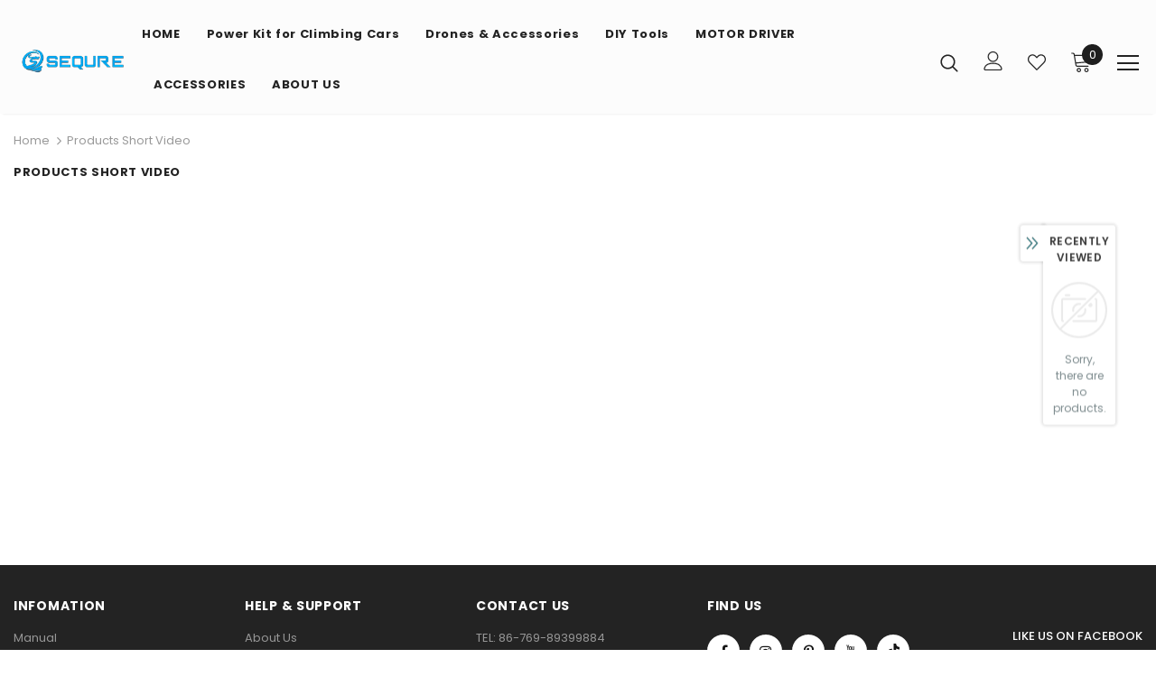

--- FILE ---
content_type: text/html; charset=utf-8
request_url: https://sequremall.com/blogs/products-show?page=3
body_size: 46027
content:
  <!doctype html>
<!--[if lt IE 7]><html class="no-js lt-ie9 lt-ie8 lt-ie7" lang="en"> <![endif]-->
<!--[if IE 7]><html class="no-js lt-ie9 lt-ie8" lang="en"> <![endif]-->
<!--[if IE 8]><html class="no-js lt-ie9" lang="en"> <![endif]-->
<!--[if IE 9 ]><html class="ie9 no-js"> <![endif]-->
<!--[if (gt IE 9)|!(IE)]><!--> <html class="no-js"> <!--<![endif]-->
<head>
  <meta name="yandex-verification" content="09953efdbe99b3ce" />
<!-- Google tag (gtag.js) -->
<script async src="https://www.googletagmanager.com/gtag/js?id=G-6FHH3477B6"></script>
<script>
  window.dataLayer = window.dataLayer || [];
  function gtag(){dataLayer.push(arguments);}
  gtag('js', new Date());

  gtag('config', 'G-6FHH3477B6');
</script>
  <!-- Basic page needs ================================================== -->
  <meta charset="utf-8">
  <meta http-equiv="X-UA-Compatible" content="IE=edge,chrome=1">
	
  <!-- Title and description ================================================== -->
  <title>
  Products Short Video &ndash; Page 3 &ndash; SEQURE
  </title>

  
  <meta name="description" content="The short video of sequre product display helps you to understand our sodering iron, screwdriver , Smoke Absorber,stepper motor products quickly.Come and watch sequre products short video">
  

  <!-- Product meta ================================================== -->
  


  <meta property="og:type" content="website">
  <meta property="og:title" content="Products Short Video">
  


  <meta property="og:description" content="The short video of sequre product display helps you to understand our sodering iron, screwdriver , Smoke Absorber,stepper motor products quickly.Come and watch sequre products short video">


  <meta property="og:url" content="https://sequremall.com/blogs/products-show?page=3">
  <meta property="og:site_name" content="SEQURE">
  <!-- /snippets/twitter-card.liquid -->








  

  
  <!-- Helpers ================================================== -->
  <link rel="canonical" href="https://sequremall.com/blogs/products-show?page=3">
  <link canonical-shop-url="https://sequremall.com/">
  <meta name="viewport" content="width=device-width,initial-scale=1">
  <link rel="preload" href="//sequremall.com/cdn/shop/t/41/assets/vendor.min.css?v=72559489221033970801631927147" as="style">
  <link rel="preload" href="//sequremall.com/cdn/shop/t/41/assets/theme-styles.css?v=124467451765097840861631927189" as="style">
  <link rel="preload" href="//sequremall.com/cdn/shop/t/41/assets/theme-styles-responsive.css?v=36689271104963802401631927189" as="style">
  <link rel="preload" href="//sequremall.com/cdn/shop/t/41/assets/theme-settings.css?v=14961112886276294231652427801" as="style">
  <link rel="preload" href="//sequremall.com/cdn/shop/t/41/assets/header-05.css?v=24831908534956197621631927128" as="style">
  <link rel="preload" href="//sequremall.com/cdn/shop/t/41/assets/header-06.css?v=39403790197983613701631927128" as="style">
  <link rel="preload" href="//sequremall.com/cdn/shop/t/41/assets/header-07.css?v=5044041778453947771631927129" as="style">
  <link rel="preload" href="//sequremall.com/cdn/shop/t/41/assets/header-08.css?v=32205214482966257211631927129" as="style">
  <link rel="preload" href="//sequremall.com/cdn/shop/t/41/assets/footer-06.css?v=132629616272968652451631927118" as="style">
  <link rel="preload" href="//sequremall.com/cdn/shop/t/41/assets/footer-07.css?v=90865872129427641541631927118" as="style">
  <link rel="preload" href="//sequremall.com/cdn/shop/t/41/assets/footer-08.css?v=17161311055609253561631927119" as="style">
  <link rel="preload" href="//sequremall.com/cdn/shop/t/41/assets/footer-09.css?v=31723816694365087181631927119" as="style">
  <link rel="preload" href="//sequremall.com/cdn/shop/t/41/assets/product-skin.css?v=41436210070572299331631927141" as="style">
  <link rel="preload" href="//sequremall.com/cdn/shop/t/41/assets/layout_style_1170.css?v=2921510718573639591631927137" as="style">
  <link rel="preload" href="//sequremall.com/cdn/shop/t/41/assets/layout_style_fullwidth.css?v=139908533630461757151631927138" as="style">
  <link rel="preload" href="//sequremall.com/cdn/shop/t/41/assets/layout_style_flower.css?v=46301794337413993831631927137" as="style">
  <link rel="preload" href="//sequremall.com/cdn/shop/t/41/assets/layout_style_suppermarket.css?v=46640352603034677401631927138" as="style">
  <link rel="preload" href="//sequremall.com/cdn/shop/t/41/assets/layout_style_surfup.css?v=161794798811255985891631927139" as="style">
  <link rel="preload" href="//sequremall.com/cdn/shop/t/41/assets/product-supermarket.css?v=24320306228007729351631927141" as="style">
  <link rel="preload" href="//sequremall.com/cdn/shop/t/41/assets/jquery.min.js?v=56888366816115934351631927135" as="script">

  <!-- Favicon -->
  
  <link rel="shortcut icon" href="//sequremall.com/cdn/shop/files/sequre_favicon_logo_32x32.png?v=1633914366" type="image/png">
  
  
  <!-- Styles -->
  <style>
    
@import url('https://fonts.googleapis.com/css?family=Poppins:300,300i,400,400i,500,500i,600,600i,700,700i,800,800i&display=swap');
			    

          
			        
          
    
    :root {
      --font_size: 13px;
      --font_size_minus1: 12px;
      --font_size_minus2: 11px;
      --font_size_minus3: 10px;
      --font_size_minus4: 9px;
      --font_size_plus1: 14px;
      --font_size_plus2: 15px;
      --font_size_plus3: 16px;
      --font_size_plus4: 17px;
      --font_size_plus5: 18px;
      --font_size_plus6: 19px;
      --font_size_plus7: 20px;
      --font_size_plus8: 21px;
      --font_size_plus9: 22px;
      --font_size_plus10: 23px;
      --font_size_plus11: 24px;
      --font_size_plus12: 25px;
      --font_size_plus13: 26px;
      --font_size_plus14: 27px;
      --font_size_plus16: 29px;
      --font_size_plus18: 31px;
      --font_size_plus21: 34px;
      --font_size_plus22: 35px;
      --font_size_plus23: 36px;
      --font_size_plus24: 37px;
      --font_size_plus29: 42px;
      --font_size_plus33: 46px;

	  --fonts_name: Poppins;
	  --fonts_name_2: Poppins;

      /* Color */
      --body_bg: #ffffff;
      --body_color: #3c3c3c;
      --link_color: #0688e2;
      --link_color_hover: #232323;

      /* Breadcrumb */
      --breadcrumb_color : #999999;
      --breadcrumb_text_transform : capitalize;

      /* Header and Title */
      --page_title_font_size: 13px;
      --page_title_font_size_minus4: 9px;
      --page_title_font_size_plus5: 18px;
      --page_title_color: #232323;
      --page_title_text_align : left;

      /* Product  */
      --product_text_transform : capitalize;
      --product_name_text_align : left;
      --color_title_pr: #232323;
      --color_title_pr_hover: #232323;
      --color_vendor : #232323;
      --sale_text : #ffffff;
      --bg_sale : #00a0e9;
      --custom_label_text : #ffffff;
      --custom_label_bg : #323232;
      --bundle_label_text : #ffffff;
      --bundle_label_bg : #232323;
      --new_label_text : #323232;
      --new_label_bg : #ffffff;
      --new_label_border : #f6f6f6;
      --sold_out_text : #ffffff;
      --bg_sold_out : #c1c1c1;
      --color_price: #232323;
      --color_price_sale: #00a0e9;
      --color_compare_price: #969696;
      --color_compare_product: #3c3c3c;
      
        --color_quick_view: #ffffff;
        
          --bg_quick_view: rgba(0, 0, 0, 0.4);
        
      
      --color_wishlist: #232323;
      --bg_wishlist: #ffffff;
      --bg_wishlist_active: #ffe5e5;


      /* Button 1 */
      --background_1: #232323;
      --color_1 : #ffffff;
      --border_1 : #232323;

      /* Button 2 */
      --background_2: #ffffff;
      --color_2 : #232323;
      --border_2 : #232323;

      /* Button 3 */
      --background_3: #e95144;
      --color_3 : #ffffff;
      --border_3 : #e95144;

      /* Button Add To Cart */
      --color_add_to_cart : #fff;
      --border_add_to_cart : #000;
      --background_add_to_cart : #000;

      --color_add_to_cart_hover : #000;
      --border_add_to_cart_hover : #000;
      --background_add_to_cart_hover : #fff;


      /* Button */
      
        --button_font_family: Poppins;
      
      --button_font_size: px;
      --button_font_weight: ;
      --button_border_radius: px;
      --button_border_width: px;
      --button_border_style: ;
      --button_text_align: ;
      --button_text_transform: ;
      --button_letter_spacing: ;
      --button_padding_top: px;
      --button_padding_bottom: px;
      --button_padding_left: px;
      --button_padding_right: px;

      

      /* Border Color */
      --border_widget_title : #e0e0e0;
      --border_color_1 : #ebebeb;
      --border_color_2: #e7e7e7;
      --border_page_title: #eaeaea;
      --border_input: #cbcbcb;
      --border_checkbox: #d0d0d0;
      --border_dropdown: #dadada;
      --border_bt_sidebar : #f6f6f6;
      --color_icon_drop: #6b6b6b;

      
          --color_ipt: #3c3c3c;
        

      
      --color_slick_arrow: #323232;
      --color_border_slick_arrow: #323232;
      --color_bg_slick_arrow: #ffffff;
      

      /*color Mobile*/

      --color_menu_mb: #232323;
      --color_menu_level3: #3c3c3c;

      /* Mixin ================= */
      
  		  
           --font_size_btn: 14px;   
  		     --padding_btn: 7px 15px 7px;
        
          --padding_btn_bundle: 10px 15px 8px 15px;
          --padding_btn_qv_add_to_cart: 12px 15px 10px;
          --letter_spacing_btn: .05em;
      

      
      
          --color-price-box: var(--body_color);
      

      --color_review: #232323;
      --color_review_empty: #232323;

      --border-product-image: #e6e6e6;

      
      --border-radius-17: 17px;
      --border-radius-50: 50%;
      
    }
</style>
  <link href="//sequremall.com/cdn/shop/t/41/assets/vendor.min.css?v=72559489221033970801631927147" rel="stylesheet" type="text/css" media="all" />
<link href="//sequremall.com/cdn/shop/t/41/assets/theme-styles.css?v=124467451765097840861631927189" rel="stylesheet" type="text/css" media="all" />
<link href="//sequremall.com/cdn/shop/t/41/assets/theme-styles-responsive.css?v=36689271104963802401631927189" rel="stylesheet" type="text/css" media="all" />
<link href="//sequremall.com/cdn/shop/t/41/assets/theme-settings.css?v=14961112886276294231652427801" rel="stylesheet" type="text/css" media="all" />




































  
   <!-- Scripts -->
  <script src="//sequremall.com/cdn/shop/t/41/assets/jquery.min.js?v=56888366816115934351631927135" type="text/javascript"></script>
<script src="//sequremall.com/cdn/shop/t/41/assets/jquery-cookie.min.js?v=72365755745404048181631927134" type="text/javascript"></script>
<script src="//sequremall.com/cdn/shop/t/41/assets/lazysizes.min.js?v=84414966064882348651631927139" type="text/javascript"></script>

<script>
  	window.lazySizesConfig = window.lazySizesConfig || {};
    lazySizesConfig.loadMode = 1;
    window.lazySizesConfig.init = false;
    lazySizes.init();
  
    window.ajax_cart = "upsell";
    window.money_format = "<span class=money>${{amount}}</span>";//"<span class=money>${{amount}} USD</span>";
    window.shop_currency = "USD";
    window.show_multiple_currencies = true;
    window.use_color_swatch = true;
    window.color_swatch_style = "variant";
    window.enable_sidebar_multiple_choice = true;
    window.file_url = "//sequremall.com/cdn/shop/files/?v=7159";
    window.asset_url = "";
    window.router = "";
    window.swatch_recently = "color";
    window.label_sale = "discount_sale";
    window.layout_style = "layout_style_1";
    window.product_style = "default";
    window.category_style = "default";
    window.layout_body = "custom_width";
    
    window.inventory_text = {
        in_stock: "In stock",
        many_in_stock: "Many in stock",
        out_of_stock: "Out of stock",
        add_to_cart: "Add to cart",
        add_all_to_cart: "Add all to Cart",
        sold_out: "Sold Out",
        select_options : "Select options",
        unavailable: "Sold Out",
        view_all_collection: "View All",
        no_more_product: "No more product",
        show_options: "Show Variants",
        hide_options: "Hide Variants",
        adding : "Adding",
        thank_you : "Thank You",
        add_more : "Add More",
        cart_feedback : "Added",
        add_wishlist : "Add to Wish List",
        remove_wishlist : "Remove Wish List",
        add_wishlist_1 : "Add to wishlist",
        remove_wishlist_1 : "Remove wishlist",
        previous: "Prev",
        next: "Next",
      	pre_order : "Pre Order",
        hotStock: "Hurry up! only [inventory] left",
        view_more: "View All",
        view_less : "View Less",
        show_more: "Show More",
        show_less : "Show Less",
        days : "Days",
        hours : "Hours",
        mins : "Mins",
        secs : "Secs",

        customlabel: "Custom Label",
        newlabel: "New",
        salelabel: "Sale",
        soldoutlabel: "Sold Out",
        bundlelabel: "Bundle",

        message_compare : "You must select at least two products to compare!",
        message_iscart : "is added to your shopping cart.",

        add_compare : "Add to compare",
        remove_compare : "Remove compare",
        remove: "Remove",
        warning_quantity: "Maximum quantity",
    };
    window.multi_lang = false;
    window.infinity_scroll_feature = true;
    window.newsletter_popup = false;
    window.hidden_newsletter = false;
    window.option_ptoduct1 = "size";
    window.option_ptoduct2 = "color";
    window.option_ptoduct3 = "option 3"

    /* Free Shipping Message */
    window.free_shipping_color1 = "#F44336";  
    window.free_shipping_color2 = "#FF9800";
    window.free_shipping_color3 = "#69c69c";
    window.free_shipping_price = 52;
    window.free_shipping_text = {
        free_shipping_message_1: "You qualify for free shipping!",
        free_shipping_message_2:"Only",
        free_shipping_message_3: "away from",
        free_shipping_message_4: "free shipping",
        free_shipping_1: "Free",
        free_shipping_2: "TBD",
    }

</script>

  <!-- Header hook for plugins ================================ -->
  <script>window.performance && window.performance.mark && window.performance.mark('shopify.content_for_header.start');</script><meta name="google-site-verification" content="_m9LPyd4gNpjRlpqHkFEvj7CHmhisFkYeFJ-KGTtEGc">
<meta id="shopify-digital-wallet" name="shopify-digital-wallet" content="/9195159588/digital_wallets/dialog">
<meta name="shopify-checkout-api-token" content="bc846afb90a688e0f9f84d25f3dd8664">
<meta id="in-context-paypal-metadata" data-shop-id="9195159588" data-venmo-supported="false" data-environment="production" data-locale="en_US" data-paypal-v4="true" data-currency="USD">
<link rel="alternate" type="application/atom+xml" title="Feed" href="/blogs/products-show.atom" />
<link rel="prev" href="/blogs/products-show?page=2">
<script async="async" src="/checkouts/internal/preloads.js?locale=en-US"></script>
<script id="shopify-features" type="application/json">{"accessToken":"bc846afb90a688e0f9f84d25f3dd8664","betas":["rich-media-storefront-analytics"],"domain":"sequremall.com","predictiveSearch":true,"shopId":9195159588,"locale":"en"}</script>
<script>var Shopify = Shopify || {};
Shopify.shop = "siqianmall.myshopify.com";
Shopify.locale = "en";
Shopify.currency = {"active":"USD","rate":"1.0"};
Shopify.country = "US";
Shopify.theme = {"name":"Ella-5.0.2-sections-ready","id":126773788860,"schema_name":"Ella","schema_version":"4.5.0","theme_store_id":null,"role":"main"};
Shopify.theme.handle = "null";
Shopify.theme.style = {"id":null,"handle":null};
Shopify.cdnHost = "sequremall.com/cdn";
Shopify.routes = Shopify.routes || {};
Shopify.routes.root = "/";</script>
<script type="module">!function(o){(o.Shopify=o.Shopify||{}).modules=!0}(window);</script>
<script>!function(o){function n(){var o=[];function n(){o.push(Array.prototype.slice.apply(arguments))}return n.q=o,n}var t=o.Shopify=o.Shopify||{};t.loadFeatures=n(),t.autoloadFeatures=n()}(window);</script>
<script id="shop-js-analytics" type="application/json">{"pageType":"blog"}</script>
<script defer="defer" async type="module" src="//sequremall.com/cdn/shopifycloud/shop-js/modules/v2/client.init-shop-cart-sync_BN7fPSNr.en.esm.js"></script>
<script defer="defer" async type="module" src="//sequremall.com/cdn/shopifycloud/shop-js/modules/v2/chunk.common_Cbph3Kss.esm.js"></script>
<script defer="defer" async type="module" src="//sequremall.com/cdn/shopifycloud/shop-js/modules/v2/chunk.modal_DKumMAJ1.esm.js"></script>
<script type="module">
  await import("//sequremall.com/cdn/shopifycloud/shop-js/modules/v2/client.init-shop-cart-sync_BN7fPSNr.en.esm.js");
await import("//sequremall.com/cdn/shopifycloud/shop-js/modules/v2/chunk.common_Cbph3Kss.esm.js");
await import("//sequremall.com/cdn/shopifycloud/shop-js/modules/v2/chunk.modal_DKumMAJ1.esm.js");

  window.Shopify.SignInWithShop?.initShopCartSync?.({"fedCMEnabled":true,"windoidEnabled":true});

</script>
<script>(function() {
  var isLoaded = false;
  function asyncLoad() {
    if (isLoaded) return;
    isLoaded = true;
    var urls = ["https:\/\/cdn.ryviu.com\/v\/static\/js\/app.js?n=1\u0026shop=siqianmall.myshopify.com","\/\/cdn.shopify.com\/proxy\/248020c5b206918a4a88b268e549cc8f04cfc13fcda9e29a41e21f4b5ba222a3\/api.goaffpro.com\/loader.js?shop=siqianmall.myshopify.com\u0026sp-cache-control=cHVibGljLCBtYXgtYWdlPTkwMA","https:\/\/js.smile.io\/v1\/smile-shopify.js?shop=siqianmall.myshopify.com","https:\/\/chimpstatic.com\/mcjs-connected\/js\/users\/38b8df3921927dcfbd8405e44\/19cd5a48fdf4b13c45c254af6.js?shop=siqianmall.myshopify.com","\/\/shopify.privy.com\/widget.js?shop=siqianmall.myshopify.com","\/\/shopify.privy.com\/widget.js?shop=siqianmall.myshopify.com","\/\/social-login.oxiapps.com\/api\/init?vt=123\u0026shop=siqianmall.myshopify.com","https:\/\/cdn.hextom.com\/js\/eventpromotionbar.js?shop=siqianmall.myshopify.com","https:\/\/cdn.ryviu.com\/v\/static\/js\/app.js?shop=siqianmall.myshopify.com"];
    for (var i = 0; i < urls.length; i++) {
      var s = document.createElement('script');
      s.type = 'text/javascript';
      s.async = true;
      s.src = urls[i];
      var x = document.getElementsByTagName('script')[0];
      x.parentNode.insertBefore(s, x);
    }
  };
  if(window.attachEvent) {
    window.attachEvent('onload', asyncLoad);
  } else {
    window.addEventListener('load', asyncLoad, false);
  }
})();</script>
<script id="__st">var __st={"a":9195159588,"offset":28800,"reqid":"f8b7a74d-076c-4e2e-8ce2-8318a2e355bf-1769912513","pageurl":"sequremall.com\/blogs\/products-show?page=3","s":"blogs-50099093562","u":"d4bd4996bb54","p":"blog","rtyp":"blog","rid":50099093562};</script>
<script>window.ShopifyPaypalV4VisibilityTracking = true;</script>
<script id="captcha-bootstrap">!function(){'use strict';const t='contact',e='account',n='new_comment',o=[[t,t],['blogs',n],['comments',n],[t,'customer']],c=[[e,'customer_login'],[e,'guest_login'],[e,'recover_customer_password'],[e,'create_customer']],r=t=>t.map((([t,e])=>`form[action*='/${t}']:not([data-nocaptcha='true']) input[name='form_type'][value='${e}']`)).join(','),a=t=>()=>t?[...document.querySelectorAll(t)].map((t=>t.form)):[];function s(){const t=[...o],e=r(t);return a(e)}const i='password',u='form_key',d=['recaptcha-v3-token','g-recaptcha-response','h-captcha-response',i],f=()=>{try{return window.sessionStorage}catch{return}},m='__shopify_v',_=t=>t.elements[u];function p(t,e,n=!1){try{const o=window.sessionStorage,c=JSON.parse(o.getItem(e)),{data:r}=function(t){const{data:e,action:n}=t;return t[m]||n?{data:e,action:n}:{data:t,action:n}}(c);for(const[e,n]of Object.entries(r))t.elements[e]&&(t.elements[e].value=n);n&&o.removeItem(e)}catch(o){console.error('form repopulation failed',{error:o})}}const l='form_type',E='cptcha';function T(t){t.dataset[E]=!0}const w=window,h=w.document,L='Shopify',v='ce_forms',y='captcha';let A=!1;((t,e)=>{const n=(g='f06e6c50-85a8-45c8-87d0-21a2b65856fe',I='https://cdn.shopify.com/shopifycloud/storefront-forms-hcaptcha/ce_storefront_forms_captcha_hcaptcha.v1.5.2.iife.js',D={infoText:'Protected by hCaptcha',privacyText:'Privacy',termsText:'Terms'},(t,e,n)=>{const o=w[L][v],c=o.bindForm;if(c)return c(t,g,e,D).then(n);var r;o.q.push([[t,g,e,D],n]),r=I,A||(h.body.append(Object.assign(h.createElement('script'),{id:'captcha-provider',async:!0,src:r})),A=!0)});var g,I,D;w[L]=w[L]||{},w[L][v]=w[L][v]||{},w[L][v].q=[],w[L][y]=w[L][y]||{},w[L][y].protect=function(t,e){n(t,void 0,e),T(t)},Object.freeze(w[L][y]),function(t,e,n,w,h,L){const[v,y,A,g]=function(t,e,n){const i=e?o:[],u=t?c:[],d=[...i,...u],f=r(d),m=r(i),_=r(d.filter((([t,e])=>n.includes(e))));return[a(f),a(m),a(_),s()]}(w,h,L),I=t=>{const e=t.target;return e instanceof HTMLFormElement?e:e&&e.form},D=t=>v().includes(t);t.addEventListener('submit',(t=>{const e=I(t);if(!e)return;const n=D(e)&&!e.dataset.hcaptchaBound&&!e.dataset.recaptchaBound,o=_(e),c=g().includes(e)&&(!o||!o.value);(n||c)&&t.preventDefault(),c&&!n&&(function(t){try{if(!f())return;!function(t){const e=f();if(!e)return;const n=_(t);if(!n)return;const o=n.value;o&&e.removeItem(o)}(t);const e=Array.from(Array(32),(()=>Math.random().toString(36)[2])).join('');!function(t,e){_(t)||t.append(Object.assign(document.createElement('input'),{type:'hidden',name:u})),t.elements[u].value=e}(t,e),function(t,e){const n=f();if(!n)return;const o=[...t.querySelectorAll(`input[type='${i}']`)].map((({name:t})=>t)),c=[...d,...o],r={};for(const[a,s]of new FormData(t).entries())c.includes(a)||(r[a]=s);n.setItem(e,JSON.stringify({[m]:1,action:t.action,data:r}))}(t,e)}catch(e){console.error('failed to persist form',e)}}(e),e.submit())}));const S=(t,e)=>{t&&!t.dataset[E]&&(n(t,e.some((e=>e===t))),T(t))};for(const o of['focusin','change'])t.addEventListener(o,(t=>{const e=I(t);D(e)&&S(e,y())}));const B=e.get('form_key'),M=e.get(l),P=B&&M;t.addEventListener('DOMContentLoaded',(()=>{const t=y();if(P)for(const e of t)e.elements[l].value===M&&p(e,B);[...new Set([...A(),...v().filter((t=>'true'===t.dataset.shopifyCaptcha))])].forEach((e=>S(e,t)))}))}(h,new URLSearchParams(w.location.search),n,t,e,['guest_login'])})(!0,!0)}();</script>
<script integrity="sha256-4kQ18oKyAcykRKYeNunJcIwy7WH5gtpwJnB7kiuLZ1E=" data-source-attribution="shopify.loadfeatures" defer="defer" src="//sequremall.com/cdn/shopifycloud/storefront/assets/storefront/load_feature-a0a9edcb.js" crossorigin="anonymous"></script>
<script data-source-attribution="shopify.dynamic_checkout.dynamic.init">var Shopify=Shopify||{};Shopify.PaymentButton=Shopify.PaymentButton||{isStorefrontPortableWallets:!0,init:function(){window.Shopify.PaymentButton.init=function(){};var t=document.createElement("script");t.src="https://sequremall.com/cdn/shopifycloud/portable-wallets/latest/portable-wallets.en.js",t.type="module",document.head.appendChild(t)}};
</script>
<script data-source-attribution="shopify.dynamic_checkout.buyer_consent">
  function portableWalletsHideBuyerConsent(e){var t=document.getElementById("shopify-buyer-consent"),n=document.getElementById("shopify-subscription-policy-button");t&&n&&(t.classList.add("hidden"),t.setAttribute("aria-hidden","true"),n.removeEventListener("click",e))}function portableWalletsShowBuyerConsent(e){var t=document.getElementById("shopify-buyer-consent"),n=document.getElementById("shopify-subscription-policy-button");t&&n&&(t.classList.remove("hidden"),t.removeAttribute("aria-hidden"),n.addEventListener("click",e))}window.Shopify?.PaymentButton&&(window.Shopify.PaymentButton.hideBuyerConsent=portableWalletsHideBuyerConsent,window.Shopify.PaymentButton.showBuyerConsent=portableWalletsShowBuyerConsent);
</script>
<script data-source-attribution="shopify.dynamic_checkout.cart.bootstrap">document.addEventListener("DOMContentLoaded",(function(){function t(){return document.querySelector("shopify-accelerated-checkout-cart, shopify-accelerated-checkout")}if(t())Shopify.PaymentButton.init();else{new MutationObserver((function(e,n){t()&&(Shopify.PaymentButton.init(),n.disconnect())})).observe(document.body,{childList:!0,subtree:!0})}}));
</script>
<link id="shopify-accelerated-checkout-styles" rel="stylesheet" media="screen" href="https://sequremall.com/cdn/shopifycloud/portable-wallets/latest/accelerated-checkout-backwards-compat.css" crossorigin="anonymous">
<style id="shopify-accelerated-checkout-cart">
        #shopify-buyer-consent {
  margin-top: 1em;
  display: inline-block;
  width: 100%;
}

#shopify-buyer-consent.hidden {
  display: none;
}

#shopify-subscription-policy-button {
  background: none;
  border: none;
  padding: 0;
  text-decoration: underline;
  font-size: inherit;
  cursor: pointer;
}

#shopify-subscription-policy-button::before {
  box-shadow: none;
}

      </style>

<script>window.performance && window.performance.mark && window.performance.mark('shopify.content_for_header.end');</script>

  <!--[if lt IE 9]>
  <script src="//html5shiv.googlecode.com/svn/trunk/html5.js" type="text/javascript"></script>
  <![endif]-->

  
  
  

  <script>

    Shopify.productOptionsMap = {};
    Shopify.quickViewOptionsMap = {};

    Shopify.updateOptionsInSelector = function(selectorIndex, wrapperSlt) {
        Shopify.optionsMap = wrapperSlt === '.product' ? Shopify.productOptionsMap : Shopify.quickViewOptionsMap;

        switch (selectorIndex) {
            case 0:
                var key = 'root';
                var selector = $(wrapperSlt + ' .single-option-selector:eq(0)');
                break;
            case 1:
                var key = $(wrapperSlt + ' .single-option-selector:eq(0)').val();
                var selector = $(wrapperSlt + ' .single-option-selector:eq(1)');
                break;
            case 2:
                var key = $(wrapperSlt + ' .single-option-selector:eq(0)').val();
                key += ' / ' + $(wrapperSlt + ' .single-option-selector:eq(1)').val();
                var selector = $(wrapperSlt + ' .single-option-selector:eq(2)');
        }

        var initialValue = selector.val();
        selector.empty();

        var availableOptions = Shopify.optionsMap[key];

        if (availableOptions && availableOptions.length) {
            for (var i = 0; i < availableOptions.length; i++) {
                var option = availableOptions[i].replace('-sold-out','');
                var newOption = $('<option></option>').val(option).html(option);

                selector.append(newOption);
            }

            $(wrapperSlt + ' .swatch[data-option-index="' + selectorIndex + '"] .swatch-element').each(function() {
                // debugger;
                if ($.inArray($(this).attr('data-value'), availableOptions) !== -1) {
                    $(this).addClass('available').removeClass('soldout').find(':radio').prop('disabled',false).prop('checked',true);
                }
                else {
                    if ($.inArray($(this).attr('data-value') + '-sold-out', availableOptions) !== -1) {
                        $(this).addClass('available').addClass('soldout').find(':radio').prop('disabled',false).prop('checked',true);
                    } else {
                        $(this).removeClass('available').addClass('soldout').find(':radio').prop('disabled',true).prop('checked',false);
                    }
                    
                }
            });

            if ($.inArray(initialValue, availableOptions) !== -1) {
                selector.val(initialValue);
            }

            selector.trigger('change');
        };
    };

    Shopify.linkOptionSelectors = function(product, wrapperSlt, check) {
        // Building our mapping object.
        Shopify.optionsMap = wrapperSlt === '.product' ? Shopify.productOptionsMap : Shopify.quickViewOptionsMap;
        var arr_1= [],
            arr_2= [],
            arr_3= [];

        Shopify.optionsMap['root'] == [];
        for (var i = 0; i < product.variants.length; i++) {
            var variant = product.variants[i];
            if (variant) {
                var key1 = variant.option1;
                var key2 = variant.option1 + ' / ' + variant.option2;
                Shopify.optionsMap[key1] = [];
                Shopify.optionsMap[key2] = [];
            }
        }
        for (var i = 0; i < product.variants.length; i++) {
            var variant = product.variants[i];
            if (variant) {
                if (window.use_color_swatch) {
                    if (variant.available) {
                        // Gathering values for the 1st drop-down.
                        Shopify.optionsMap['root'] = Shopify.optionsMap['root'] || [];

                        // if ($.inArray(variant.option1 + '-sold-out', Shopify.optionsMap['root']) !== -1) {
                        //     Shopify.optionsMap['root'].pop();
                        // } 

                        arr_1.push(variant.option1);
                        arr_1 = $.unique(arr_1);

                        Shopify.optionsMap['root'].push(variant.option1);

                        Shopify.optionsMap['root'] = Shopify.uniq(Shopify.optionsMap['root']);

                        // Gathering values for the 2nd drop-down.
                        if (product.options.length > 1) {
                        var key = variant.option1;
                            Shopify.optionsMap[key] = Shopify.optionsMap[key] || [];
                            // if ($.inArray(variant.option2 + '-sold-out', Shopify.optionsMap[key]) !== -1) {
                            //     Shopify.optionsMap[key].pop();
                            // } 
                            Shopify.optionsMap[key].push(variant.option2);
                            if ($.inArray(variant.option2, arr_2) === -1) {
                                arr_2.push(variant.option2);
                                arr_2 = $.unique(arr_2);
                            }
                            Shopify.optionsMap[key] = Shopify.uniq(Shopify.optionsMap[key]);
                        }

                        // Gathering values for the 3rd drop-down.
                        if (product.options.length === 3) {
                            var key = variant.option1 + ' / ' + variant.option2;
                            Shopify.optionsMap[key] = Shopify.optionsMap[key] || [];
                            Shopify.optionsMap[key].push(variant.option3);

                            if ($.inArray(variant.option3, arr_3) === -1) {
                                arr_3.push(variant.option3);
                                arr_3 = $.unique(arr_3);
                            }
                            
                            Shopify.optionsMap[key] = Shopify.uniq(Shopify.optionsMap[key]);
                        }
                    } else {
                        // Gathering values for the 1st drop-down.
                        Shopify.optionsMap['root'] = Shopify.optionsMap['root'] || [];
                        if ($.inArray(variant.option1, arr_1) === -1) {
                            Shopify.optionsMap['root'].push(variant.option1 + '-sold-out');
                        }
                        
                        Shopify.optionsMap['root'] = Shopify.uniq(Shopify.optionsMap['root']);

                        // Gathering values for the 2nd drop-down.
                        if (product.options.length > 1) {
                            var key = variant.option1;
                            Shopify.optionsMap[key] = Shopify.optionsMap[key] || [];
                            // Shopify.optionsMap[key].push(variant.option2);

                            // if ($.inArray(variant.option2, arr_2) === -1) {
                                Shopify.optionsMap[key].push(variant.option2 + '-sold-out');
                            // }
                            
                            Shopify.optionsMap[key] = Shopify.uniq(Shopify.optionsMap[key]);
                        }

                        // Gathering values for the 3rd drop-down.
                        if (product.options.length === 3) {
                            var key = variant.option1 + ' / ' + variant.option2;
                            Shopify.optionsMap[key] = Shopify.optionsMap[key] || [];
//                             if ($.inArray(variant.option3, arr_3) === -1) {
                                Shopify.optionsMap[key].push(variant.option3 + '-sold-out');
//                             }
                            Shopify.optionsMap[key] = Shopify.uniq(Shopify.optionsMap[key]);
                        }

                    }
                } else {
                    // Gathering values for the 1st drop-down.
                    if (check) {
                        if (variant.available) {
                            Shopify.optionsMap['root'] = Shopify.optionsMap['root'] || [];
                            Shopify.optionsMap['root'].push(variant.option1);
                            Shopify.optionsMap['root'] = Shopify.uniq(Shopify.optionsMap['root']);

                            // Gathering values for the 2nd drop-down.
                            if (product.options.length > 1) {
                            var key = variant.option1;
                                Shopify.optionsMap[key] = Shopify.optionsMap[key] || [];
                                Shopify.optionsMap[key].push(variant.option2);
                                Shopify.optionsMap[key] = Shopify.uniq(Shopify.optionsMap[key]);
                            }

                            // Gathering values for the 3rd drop-down.
                            if (product.options.length === 3) {
                                var key = variant.option1 + ' / ' + variant.option2;
                                Shopify.optionsMap[key] = Shopify.optionsMap[key] || [];
                                Shopify.optionsMap[key].push(variant.option3);
                                Shopify.optionsMap[key] = Shopify.uniq(Shopify.optionsMap[key]);
                            }
                        }
                    } else {
                        Shopify.optionsMap['root'] = Shopify.optionsMap['root'] || [];

                        Shopify.optionsMap['root'].push(variant.option1);
                        Shopify.optionsMap['root'] = Shopify.uniq(Shopify.optionsMap['root']);

                        // Gathering values for the 2nd drop-down.
                        if (product.options.length > 1) {
                        var key = variant.option1;
                            Shopify.optionsMap[key] = Shopify.optionsMap[key] || [];
                            Shopify.optionsMap[key].push(variant.option2);
                            Shopify.optionsMap[key] = Shopify.uniq(Shopify.optionsMap[key]);
                        }

                        // Gathering values for the 3rd drop-down.
                        if (product.options.length === 3) {
                            var key = variant.option1 + ' / ' + variant.option2;
                            Shopify.optionsMap[key] = Shopify.optionsMap[key] || [];
                            Shopify.optionsMap[key].push(variant.option3);
                            Shopify.optionsMap[key] = Shopify.uniq(Shopify.optionsMap[key]);
                        }
                    }
                    
                }
            }
        };

        // Update options right away.
        Shopify.updateOptionsInSelector(0, wrapperSlt);

        if (product.options.length > 1) Shopify.updateOptionsInSelector(1, wrapperSlt);
        if (product.options.length === 3) Shopify.updateOptionsInSelector(2, wrapperSlt);

        // When there is an update in the first dropdown.
        $(wrapperSlt + " .single-option-selector:eq(0)").change(function() {
            Shopify.updateOptionsInSelector(1, wrapperSlt);
            if (product.options.length === 3) Shopify.updateOptionsInSelector(2, wrapperSlt);
            return true;
        });

        // When there is an update in the second dropdown.
        $(wrapperSlt + " .single-option-selector:eq(1)").change(function() {
            if (product.options.length === 3) Shopify.updateOptionsInSelector(2, wrapperSlt);
            return true;
        });
    };
</script>
  
  
<!-- RYVIU APP :: Settings global -->
<script> var ryviu_global_settings = {"form":{"showTitle":false,"titleForm":"Rate Us","titleName":"Your Name","colorInput":"#464646","colorTitle":"#696969","no_comment":"","noticeName":"Your name is required field","titleEmail":"Your Email","titleReply":"","autoPublish":true,"colorNotice":"#dd2c00","colorSubmit":"#ffffff","noticeEmail":"Your email is required and valid email","titleSubmit":"Submit Your Review","titleSubject":"Review Title","titleSuccess":"Thank you! Your review is submited.","colorStarForm":"#ececec","noticeSubject":"Title is required field","showtitleForm":false,"titleMessenger":"Review Content","noticeMessenger":"Your review is required field","placeholderName":"John Smith","starActivecolor":"#fdbc00","backgroundSubmit":"#00aeef","placeholderEmail":"example@yourdomain.com","placeholderSubject":"Look great","placeholderMessenger":"Let us know what you think","loadAfterContentLoaded":true},"plan":3,"questions":{"by_text":"Author","of_text":"of","on_text":"on","des_form":"Ask a question to the community here","name_form":"Your Name","email_form":"Your E-Mail Adresse","input_text":"Have a question? Search for answers","title_form":"No answer found?","answer_form":"Your answers","answer_text":"Answer question","newest_text":"Latest New","notice_form":"Complete before submitting","submit_form":"Send a question","helpful_text":"Most helpful","showing_text":"Show","question_form":"Your question","titleCustomer":"","community_text":"Ask the community here","questions_text":"questions","title_answer_form":"Answer question","ask_community_text":"Ask the community","submit_answer_form":"Send a reply","write_question_text":"Ask a question","question_answer_form":"Question","placeholder_answer_form":"Answer is a required field!","placeholder_question_form":"Question is a required field!"},"review_widget":{"star":1,"style":"style2","title":true,"ofText":"of","tstar1":"Terrible","tstar2":"Poor","tstar3":"Average","tstar4":"Very Good","tstar5":"Excellent","nostars":false,"nowrite":false,"hideFlag":false,"hidedate":false,"noavatar":false,"noreview":true,"order_by":"late","showFull":true,"showText":"Show:","showspam":true,"noReviews":"No reviews","outofText":"out of","random_to":20,"ryplyText":"Comment","starStyle":"style1","starcolor":"#e6e6e6","starsText":"stars","colorTitle":"#6c8187","colorWrite":"#ffffff","customDate":"M d, Y","dateSelect":"dateDefaut","helpulText":"Is this helpful?","latestText":"Latest","nolastname":false,"oldestText":"Oldest","paddingTop":"0","reviewText":"review","sortbyText":"Sort by:","starHeight":13,"titleWrite":"Write a review","borderColor":"#ffffff","borderStyle":"solid","borderWidth":"0","colorAvatar":"#f8f8f8","firstReview":"Write a first review now","paddingLeft":"0","random_from":0,"reviewsText":"reviews","showingText":"Showing","disableReply":true,"paddingRight":"0","payment_type":"Monthly","textVerified":"Verified Purchase","bgColorAvatar":"rgb(0, 160, 233)","colorVerified":"#05d92d","customer_name":"show_first","disableHelpul":false,"disableWidget":false,"paddingBottom":"0","titleCustomer":"Customer Reviews","filter_reviews":"all","setColorAvatar":true,"backgroundRyviu":"rgb(255, 255, 255)","backgroundWrite":"rgb(0, 160, 233)","disablePurchase":false,"starActiveStyle":"style1","starActivecolor":"rgb(0, 160, 233)","show_title_customer":true,"filter_reviews_local":"US"},"design_settings":{"date":"timeago","sort":"late","showing":30,"timeAgo":true,"url_shop":"sequremall.com","colection":true,"no_number":false,"no_review":true,"defautDate":"timeago","defaultDate":"timeago","client_theme":"default","verify_reply":true,"verify_review":true,"reviews_per_page":"10","aimgs":false}}; </script>
<!-- RYVIU APP -->



                    
                <meta property="og:image" content="https://cdn.shopify.com/s/files/1/0091/9515/9588/files/1_d7197086-d110-48d9-bc38-7c7f754b6ba6.jpg?v=1630122929" />
<meta property="og:image:secure_url" content="https://cdn.shopify.com/s/files/1/0091/9515/9588/files/1_d7197086-d110-48d9-bc38-7c7f754b6ba6.jpg?v=1630122929" />
<meta property="og:image:width" content="1200" />
<meta property="og:image:height" content="628" />
<link href="https://monorail-edge.shopifysvc.com" rel="dns-prefetch">
<script>(function(){if ("sendBeacon" in navigator && "performance" in window) {try {var session_token_from_headers = performance.getEntriesByType('navigation')[0].serverTiming.find(x => x.name == '_s').description;} catch {var session_token_from_headers = undefined;}var session_cookie_matches = document.cookie.match(/_shopify_s=([^;]*)/);var session_token_from_cookie = session_cookie_matches && session_cookie_matches.length === 2 ? session_cookie_matches[1] : "";var session_token = session_token_from_headers || session_token_from_cookie || "";function handle_abandonment_event(e) {var entries = performance.getEntries().filter(function(entry) {return /monorail-edge.shopifysvc.com/.test(entry.name);});if (!window.abandonment_tracked && entries.length === 0) {window.abandonment_tracked = true;var currentMs = Date.now();var navigation_start = performance.timing.navigationStart;var payload = {shop_id: 9195159588,url: window.location.href,navigation_start,duration: currentMs - navigation_start,session_token,page_type: "blog"};window.navigator.sendBeacon("https://monorail-edge.shopifysvc.com/v1/produce", JSON.stringify({schema_id: "online_store_buyer_site_abandonment/1.1",payload: payload,metadata: {event_created_at_ms: currentMs,event_sent_at_ms: currentMs}}));}}window.addEventListener('pagehide', handle_abandonment_event);}}());</script>
<script id="web-pixels-manager-setup">(function e(e,d,r,n,o){if(void 0===o&&(o={}),!Boolean(null===(a=null===(i=window.Shopify)||void 0===i?void 0:i.analytics)||void 0===a?void 0:a.replayQueue)){var i,a;window.Shopify=window.Shopify||{};var t=window.Shopify;t.analytics=t.analytics||{};var s=t.analytics;s.replayQueue=[],s.publish=function(e,d,r){return s.replayQueue.push([e,d,r]),!0};try{self.performance.mark("wpm:start")}catch(e){}var l=function(){var e={modern:/Edge?\/(1{2}[4-9]|1[2-9]\d|[2-9]\d{2}|\d{4,})\.\d+(\.\d+|)|Firefox\/(1{2}[4-9]|1[2-9]\d|[2-9]\d{2}|\d{4,})\.\d+(\.\d+|)|Chrom(ium|e)\/(9{2}|\d{3,})\.\d+(\.\d+|)|(Maci|X1{2}).+ Version\/(15\.\d+|(1[6-9]|[2-9]\d|\d{3,})\.\d+)([,.]\d+|)( \(\w+\)|)( Mobile\/\w+|) Safari\/|Chrome.+OPR\/(9{2}|\d{3,})\.\d+\.\d+|(CPU[ +]OS|iPhone[ +]OS|CPU[ +]iPhone|CPU IPhone OS|CPU iPad OS)[ +]+(15[._]\d+|(1[6-9]|[2-9]\d|\d{3,})[._]\d+)([._]\d+|)|Android:?[ /-](13[3-9]|1[4-9]\d|[2-9]\d{2}|\d{4,})(\.\d+|)(\.\d+|)|Android.+Firefox\/(13[5-9]|1[4-9]\d|[2-9]\d{2}|\d{4,})\.\d+(\.\d+|)|Android.+Chrom(ium|e)\/(13[3-9]|1[4-9]\d|[2-9]\d{2}|\d{4,})\.\d+(\.\d+|)|SamsungBrowser\/([2-9]\d|\d{3,})\.\d+/,legacy:/Edge?\/(1[6-9]|[2-9]\d|\d{3,})\.\d+(\.\d+|)|Firefox\/(5[4-9]|[6-9]\d|\d{3,})\.\d+(\.\d+|)|Chrom(ium|e)\/(5[1-9]|[6-9]\d|\d{3,})\.\d+(\.\d+|)([\d.]+$|.*Safari\/(?![\d.]+ Edge\/[\d.]+$))|(Maci|X1{2}).+ Version\/(10\.\d+|(1[1-9]|[2-9]\d|\d{3,})\.\d+)([,.]\d+|)( \(\w+\)|)( Mobile\/\w+|) Safari\/|Chrome.+OPR\/(3[89]|[4-9]\d|\d{3,})\.\d+\.\d+|(CPU[ +]OS|iPhone[ +]OS|CPU[ +]iPhone|CPU IPhone OS|CPU iPad OS)[ +]+(10[._]\d+|(1[1-9]|[2-9]\d|\d{3,})[._]\d+)([._]\d+|)|Android:?[ /-](13[3-9]|1[4-9]\d|[2-9]\d{2}|\d{4,})(\.\d+|)(\.\d+|)|Mobile Safari.+OPR\/([89]\d|\d{3,})\.\d+\.\d+|Android.+Firefox\/(13[5-9]|1[4-9]\d|[2-9]\d{2}|\d{4,})\.\d+(\.\d+|)|Android.+Chrom(ium|e)\/(13[3-9]|1[4-9]\d|[2-9]\d{2}|\d{4,})\.\d+(\.\d+|)|Android.+(UC? ?Browser|UCWEB|U3)[ /]?(15\.([5-9]|\d{2,})|(1[6-9]|[2-9]\d|\d{3,})\.\d+)\.\d+|SamsungBrowser\/(5\.\d+|([6-9]|\d{2,})\.\d+)|Android.+MQ{2}Browser\/(14(\.(9|\d{2,})|)|(1[5-9]|[2-9]\d|\d{3,})(\.\d+|))(\.\d+|)|K[Aa][Ii]OS\/(3\.\d+|([4-9]|\d{2,})\.\d+)(\.\d+|)/},d=e.modern,r=e.legacy,n=navigator.userAgent;return n.match(d)?"modern":n.match(r)?"legacy":"unknown"}(),u="modern"===l?"modern":"legacy",c=(null!=n?n:{modern:"",legacy:""})[u],f=function(e){return[e.baseUrl,"/wpm","/b",e.hashVersion,"modern"===e.buildTarget?"m":"l",".js"].join("")}({baseUrl:d,hashVersion:r,buildTarget:u}),m=function(e){var d=e.version,r=e.bundleTarget,n=e.surface,o=e.pageUrl,i=e.monorailEndpoint;return{emit:function(e){var a=e.status,t=e.errorMsg,s=(new Date).getTime(),l=JSON.stringify({metadata:{event_sent_at_ms:s},events:[{schema_id:"web_pixels_manager_load/3.1",payload:{version:d,bundle_target:r,page_url:o,status:a,surface:n,error_msg:t},metadata:{event_created_at_ms:s}}]});if(!i)return console&&console.warn&&console.warn("[Web Pixels Manager] No Monorail endpoint provided, skipping logging."),!1;try{return self.navigator.sendBeacon.bind(self.navigator)(i,l)}catch(e){}var u=new XMLHttpRequest;try{return u.open("POST",i,!0),u.setRequestHeader("Content-Type","text/plain"),u.send(l),!0}catch(e){return console&&console.warn&&console.warn("[Web Pixels Manager] Got an unhandled error while logging to Monorail."),!1}}}}({version:r,bundleTarget:l,surface:e.surface,pageUrl:self.location.href,monorailEndpoint:e.monorailEndpoint});try{o.browserTarget=l,function(e){var d=e.src,r=e.async,n=void 0===r||r,o=e.onload,i=e.onerror,a=e.sri,t=e.scriptDataAttributes,s=void 0===t?{}:t,l=document.createElement("script"),u=document.querySelector("head"),c=document.querySelector("body");if(l.async=n,l.src=d,a&&(l.integrity=a,l.crossOrigin="anonymous"),s)for(var f in s)if(Object.prototype.hasOwnProperty.call(s,f))try{l.dataset[f]=s[f]}catch(e){}if(o&&l.addEventListener("load",o),i&&l.addEventListener("error",i),u)u.appendChild(l);else{if(!c)throw new Error("Did not find a head or body element to append the script");c.appendChild(l)}}({src:f,async:!0,onload:function(){if(!function(){var e,d;return Boolean(null===(d=null===(e=window.Shopify)||void 0===e?void 0:e.analytics)||void 0===d?void 0:d.initialized)}()){var d=window.webPixelsManager.init(e)||void 0;if(d){var r=window.Shopify.analytics;r.replayQueue.forEach((function(e){var r=e[0],n=e[1],o=e[2];d.publishCustomEvent(r,n,o)})),r.replayQueue=[],r.publish=d.publishCustomEvent,r.visitor=d.visitor,r.initialized=!0}}},onerror:function(){return m.emit({status:"failed",errorMsg:"".concat(f," has failed to load")})},sri:function(e){var d=/^sha384-[A-Za-z0-9+/=]+$/;return"string"==typeof e&&d.test(e)}(c)?c:"",scriptDataAttributes:o}),m.emit({status:"loading"})}catch(e){m.emit({status:"failed",errorMsg:(null==e?void 0:e.message)||"Unknown error"})}}})({shopId: 9195159588,storefrontBaseUrl: "https://sequremall.com",extensionsBaseUrl: "https://extensions.shopifycdn.com/cdn/shopifycloud/web-pixels-manager",monorailEndpoint: "https://monorail-edge.shopifysvc.com/unstable/produce_batch",surface: "storefront-renderer",enabledBetaFlags: ["2dca8a86"],webPixelsConfigList: [{"id":"1791066300","configuration":"{\"businessId\":\"163329BCC3AADB07479450B3\",\"environment\":\"production\",\"debug\":\"false\"}","eventPayloadVersion":"v1","runtimeContext":"STRICT","scriptVersion":"d5ef50063231899b62b2e476e608105a","type":"APP","apiClientId":861484,"privacyPurposes":["ANALYTICS","MARKETING","SALE_OF_DATA"],"dataSharingAdjustments":{"protectedCustomerApprovalScopes":["read_customer_email","read_customer_name","read_customer_personal_data","read_customer_phone"]}},{"id":"575209660","configuration":"{\"shop\":\"siqianmall.myshopify.com\",\"cookie_duration\":\"7776000\"}","eventPayloadVersion":"v1","runtimeContext":"STRICT","scriptVersion":"a2e7513c3708f34b1f617d7ce88f9697","type":"APP","apiClientId":2744533,"privacyPurposes":["ANALYTICS","MARKETING"],"dataSharingAdjustments":{"protectedCustomerApprovalScopes":["read_customer_address","read_customer_email","read_customer_name","read_customer_personal_data","read_customer_phone"]}},{"id":"482115772","configuration":"{\"config\":\"{\\\"pixel_id\\\":\\\"AW-711150069\\\",\\\"target_country\\\":\\\"US\\\",\\\"gtag_events\\\":[{\\\"type\\\":\\\"search\\\",\\\"action_label\\\":\\\"AW-711150069\\\/tySRCPKHl90BEPWTjdMC\\\"},{\\\"type\\\":\\\"begin_checkout\\\",\\\"action_label\\\":\\\"AW-711150069\\\/LPEfCO-Hl90BEPWTjdMC\\\"},{\\\"type\\\":\\\"view_item\\\",\\\"action_label\\\":[\\\"AW-711150069\\\/JTpaCOmHl90BEPWTjdMC\\\",\\\"MC-NBNKNTT5GF\\\"]},{\\\"type\\\":\\\"purchase\\\",\\\"action_label\\\":[\\\"AW-711150069\\\/VWQVCOaHl90BEPWTjdMC\\\",\\\"MC-NBNKNTT5GF\\\"]},{\\\"type\\\":\\\"page_view\\\",\\\"action_label\\\":[\\\"AW-711150069\\\/CuLACOOHl90BEPWTjdMC\\\",\\\"MC-NBNKNTT5GF\\\"]},{\\\"type\\\":\\\"add_payment_info\\\",\\\"action_label\\\":\\\"AW-711150069\\\/ZH5TCPWHl90BEPWTjdMC\\\"},{\\\"type\\\":\\\"add_to_cart\\\",\\\"action_label\\\":\\\"AW-711150069\\\/q4EDCOyHl90BEPWTjdMC\\\"}],\\\"enable_monitoring_mode\\\":false}\"}","eventPayloadVersion":"v1","runtimeContext":"OPEN","scriptVersion":"b2a88bafab3e21179ed38636efcd8a93","type":"APP","apiClientId":1780363,"privacyPurposes":[],"dataSharingAdjustments":{"protectedCustomerApprovalScopes":["read_customer_address","read_customer_email","read_customer_name","read_customer_personal_data","read_customer_phone"]}},{"id":"413204668","configuration":"{\"pixelCode\":\"C9R3BABC77U4P674TJE0\"}","eventPayloadVersion":"v1","runtimeContext":"STRICT","scriptVersion":"22e92c2ad45662f435e4801458fb78cc","type":"APP","apiClientId":4383523,"privacyPurposes":["ANALYTICS","MARKETING","SALE_OF_DATA"],"dataSharingAdjustments":{"protectedCustomerApprovalScopes":["read_customer_address","read_customer_email","read_customer_name","read_customer_personal_data","read_customer_phone"]}},{"id":"214040764","configuration":"{\"pixel_id\":\"600110594449422\",\"pixel_type\":\"facebook_pixel\",\"metaapp_system_user_token\":\"-\"}","eventPayloadVersion":"v1","runtimeContext":"OPEN","scriptVersion":"ca16bc87fe92b6042fbaa3acc2fbdaa6","type":"APP","apiClientId":2329312,"privacyPurposes":["ANALYTICS","MARKETING","SALE_OF_DATA"],"dataSharingAdjustments":{"protectedCustomerApprovalScopes":["read_customer_address","read_customer_email","read_customer_name","read_customer_personal_data","read_customer_phone"]}},{"id":"shopify-app-pixel","configuration":"{}","eventPayloadVersion":"v1","runtimeContext":"STRICT","scriptVersion":"0450","apiClientId":"shopify-pixel","type":"APP","privacyPurposes":["ANALYTICS","MARKETING"]},{"id":"shopify-custom-pixel","eventPayloadVersion":"v1","runtimeContext":"LAX","scriptVersion":"0450","apiClientId":"shopify-pixel","type":"CUSTOM","privacyPurposes":["ANALYTICS","MARKETING"]}],isMerchantRequest: false,initData: {"shop":{"name":"SEQURE","paymentSettings":{"currencyCode":"USD"},"myshopifyDomain":"siqianmall.myshopify.com","countryCode":"CN","storefrontUrl":"https:\/\/sequremall.com"},"customer":null,"cart":null,"checkout":null,"productVariants":[],"purchasingCompany":null},},"https://sequremall.com/cdn","1d2a099fw23dfb22ep557258f5m7a2edbae",{"modern":"","legacy":""},{"shopId":"9195159588","storefrontBaseUrl":"https:\/\/sequremall.com","extensionBaseUrl":"https:\/\/extensions.shopifycdn.com\/cdn\/shopifycloud\/web-pixels-manager","surface":"storefront-renderer","enabledBetaFlags":"[\"2dca8a86\"]","isMerchantRequest":"false","hashVersion":"1d2a099fw23dfb22ep557258f5m7a2edbae","publish":"custom","events":"[[\"page_viewed\",{}]]"});</script><script>
  window.ShopifyAnalytics = window.ShopifyAnalytics || {};
  window.ShopifyAnalytics.meta = window.ShopifyAnalytics.meta || {};
  window.ShopifyAnalytics.meta.currency = 'USD';
  var meta = {"page":{"pageType":"blog","resourceType":"blog","resourceId":50099093562,"requestId":"f8b7a74d-076c-4e2e-8ce2-8318a2e355bf-1769912513"}};
  for (var attr in meta) {
    window.ShopifyAnalytics.meta[attr] = meta[attr];
  }
</script>
<script class="analytics">
  (function () {
    var customDocumentWrite = function(content) {
      var jquery = null;

      if (window.jQuery) {
        jquery = window.jQuery;
      } else if (window.Checkout && window.Checkout.$) {
        jquery = window.Checkout.$;
      }

      if (jquery) {
        jquery('body').append(content);
      }
    };

    var hasLoggedConversion = function(token) {
      if (token) {
        return document.cookie.indexOf('loggedConversion=' + token) !== -1;
      }
      return false;
    }

    var setCookieIfConversion = function(token) {
      if (token) {
        var twoMonthsFromNow = new Date(Date.now());
        twoMonthsFromNow.setMonth(twoMonthsFromNow.getMonth() + 2);

        document.cookie = 'loggedConversion=' + token + '; expires=' + twoMonthsFromNow;
      }
    }

    var trekkie = window.ShopifyAnalytics.lib = window.trekkie = window.trekkie || [];
    if (trekkie.integrations) {
      return;
    }
    trekkie.methods = [
      'identify',
      'page',
      'ready',
      'track',
      'trackForm',
      'trackLink'
    ];
    trekkie.factory = function(method) {
      return function() {
        var args = Array.prototype.slice.call(arguments);
        args.unshift(method);
        trekkie.push(args);
        return trekkie;
      };
    };
    for (var i = 0; i < trekkie.methods.length; i++) {
      var key = trekkie.methods[i];
      trekkie[key] = trekkie.factory(key);
    }
    trekkie.load = function(config) {
      trekkie.config = config || {};
      trekkie.config.initialDocumentCookie = document.cookie;
      var first = document.getElementsByTagName('script')[0];
      var script = document.createElement('script');
      script.type = 'text/javascript';
      script.onerror = function(e) {
        var scriptFallback = document.createElement('script');
        scriptFallback.type = 'text/javascript';
        scriptFallback.onerror = function(error) {
                var Monorail = {
      produce: function produce(monorailDomain, schemaId, payload) {
        var currentMs = new Date().getTime();
        var event = {
          schema_id: schemaId,
          payload: payload,
          metadata: {
            event_created_at_ms: currentMs,
            event_sent_at_ms: currentMs
          }
        };
        return Monorail.sendRequest("https://" + monorailDomain + "/v1/produce", JSON.stringify(event));
      },
      sendRequest: function sendRequest(endpointUrl, payload) {
        // Try the sendBeacon API
        if (window && window.navigator && typeof window.navigator.sendBeacon === 'function' && typeof window.Blob === 'function' && !Monorail.isIos12()) {
          var blobData = new window.Blob([payload], {
            type: 'text/plain'
          });

          if (window.navigator.sendBeacon(endpointUrl, blobData)) {
            return true;
          } // sendBeacon was not successful

        } // XHR beacon

        var xhr = new XMLHttpRequest();

        try {
          xhr.open('POST', endpointUrl);
          xhr.setRequestHeader('Content-Type', 'text/plain');
          xhr.send(payload);
        } catch (e) {
          console.log(e);
        }

        return false;
      },
      isIos12: function isIos12() {
        return window.navigator.userAgent.lastIndexOf('iPhone; CPU iPhone OS 12_') !== -1 || window.navigator.userAgent.lastIndexOf('iPad; CPU OS 12_') !== -1;
      }
    };
    Monorail.produce('monorail-edge.shopifysvc.com',
      'trekkie_storefront_load_errors/1.1',
      {shop_id: 9195159588,
      theme_id: 126773788860,
      app_name: "storefront",
      context_url: window.location.href,
      source_url: "//sequremall.com/cdn/s/trekkie.storefront.c59ea00e0474b293ae6629561379568a2d7c4bba.min.js"});

        };
        scriptFallback.async = true;
        scriptFallback.src = '//sequremall.com/cdn/s/trekkie.storefront.c59ea00e0474b293ae6629561379568a2d7c4bba.min.js';
        first.parentNode.insertBefore(scriptFallback, first);
      };
      script.async = true;
      script.src = '//sequremall.com/cdn/s/trekkie.storefront.c59ea00e0474b293ae6629561379568a2d7c4bba.min.js';
      first.parentNode.insertBefore(script, first);
    };
    trekkie.load(
      {"Trekkie":{"appName":"storefront","development":false,"defaultAttributes":{"shopId":9195159588,"isMerchantRequest":null,"themeId":126773788860,"themeCityHash":"15313924012262925256","contentLanguage":"en","currency":"USD","eventMetadataId":"e67fa43e-2e58-4e12-82fe-c26d7b415f09"},"isServerSideCookieWritingEnabled":true,"monorailRegion":"shop_domain","enabledBetaFlags":["65f19447","b5387b81"]},"Session Attribution":{},"S2S":{"facebookCapiEnabled":true,"source":"trekkie-storefront-renderer","apiClientId":580111}}
    );

    var loaded = false;
    trekkie.ready(function() {
      if (loaded) return;
      loaded = true;

      window.ShopifyAnalytics.lib = window.trekkie;

      var originalDocumentWrite = document.write;
      document.write = customDocumentWrite;
      try { window.ShopifyAnalytics.merchantGoogleAnalytics.call(this); } catch(error) {};
      document.write = originalDocumentWrite;

      window.ShopifyAnalytics.lib.page(null,{"pageType":"blog","resourceType":"blog","resourceId":50099093562,"requestId":"f8b7a74d-076c-4e2e-8ce2-8318a2e355bf-1769912513","shopifyEmitted":true});

      var match = window.location.pathname.match(/checkouts\/(.+)\/(thank_you|post_purchase)/)
      var token = match? match[1]: undefined;
      if (!hasLoggedConversion(token)) {
        setCookieIfConversion(token);
        
      }
    });


        var eventsListenerScript = document.createElement('script');
        eventsListenerScript.async = true;
        eventsListenerScript.src = "//sequremall.com/cdn/shopifycloud/storefront/assets/shop_events_listener-3da45d37.js";
        document.getElementsByTagName('head')[0].appendChild(eventsListenerScript);

})();</script>
  <script>
  if (!window.ga || (window.ga && typeof window.ga !== 'function')) {
    window.ga = function ga() {
      (window.ga.q = window.ga.q || []).push(arguments);
      if (window.Shopify && window.Shopify.analytics && typeof window.Shopify.analytics.publish === 'function') {
        window.Shopify.analytics.publish("ga_stub_called", {}, {sendTo: "google_osp_migration"});
      }
      console.error("Shopify's Google Analytics stub called with:", Array.from(arguments), "\nSee https://help.shopify.com/manual/promoting-marketing/pixels/pixel-migration#google for more information.");
    };
    if (window.Shopify && window.Shopify.analytics && typeof window.Shopify.analytics.publish === 'function') {
      window.Shopify.analytics.publish("ga_stub_initialized", {}, {sendTo: "google_osp_migration"});
    }
  }
</script>
<script
  defer
  src="https://sequremall.com/cdn/shopifycloud/perf-kit/shopify-perf-kit-3.1.0.min.js"
  data-application="storefront-renderer"
  data-shop-id="9195159588"
  data-render-region="gcp-us-central1"
  data-page-type="blog"
  data-theme-instance-id="126773788860"
  data-theme-name="Ella"
  data-theme-version="4.5.0"
  data-monorail-region="shop_domain"
  data-resource-timing-sampling-rate="10"
  data-shs="true"
  data-shs-beacon="true"
  data-shs-export-with-fetch="true"
  data-shs-logs-sample-rate="1"
  data-shs-beacon-endpoint="https://sequremall.com/api/collect"
></script>
</head>

    

    

     


<body data-url-lang="/cart" id="products-short-video" class="header-parallax-tpl  
 template-blog style_product_grid_2 layout_default 
 before-you-leave-disableMobile custom_width
">
  	
    
<div class="wrapper-header wrapper_header_parallax ">
    <div id="shopify-section-header-parallax" class="shopify-section"><style>
    

    
    
    

    
    
    
    
    
    
    
    

    
    
    
  
  	

    .header-logo a.logo-title {
      color: #000000;
    }
         
    .header-top {
        background-color: #31494e;
        color: #fcfcfc;
    }

    
    
    .header-top a {
        color: #fcfcfc;
    }
    
    .header-top .top-message p a:hover {
        border-bottom-color: #fcfcfc;
    }
  
    .header-parallax-tpl.layout_home_6 .header-top .top-message {
        letter-spacing: .05em;
    }

    .header-parallax-tpl.layout_home_5 .header-top .top-message {
        letter-spacing: .02em;
    }

    .header-top .top-message {
        font-size: 14px;
    }

    .logo-img {
        display: block;
    }
    
    .header-mb .logo-img img,
    .header-mb .logo-title {
        width: 160px;
    }
    
    .wrapper-header-bt .logo-img img {
        width: 140x;
    }

    .header-parallax .search-form .search-bar {
        background-color: #f8f8f8;
    }

    .header-parallax .search-form .input-group-field {
        color: #787878;
    }

    .header-parallax .search-form .icon-search {
        color: #333333;
    }

    .header-parallax .search-form .search-bar ::-webkit-input-placeholder {
        color: #787878;
    }

    .header-parallax .search-form .search-bar ::-moz-placeholder {
        color: #787878;
    }

    .header-parallax .search-form .search-bar :-ms-input-placeholder {
        color: #787878;
    }

    .header-parallax .search-form .search-bar :-moz-placeholder {
        color: #787878;
    }
    
    .cart-icon .cartCount {
        background-color: #1e1e1e;
        color: #ffffff;
    }

    .header-parallax.style_header_2 .lang-currency-groups .dropdown-label .text,.header-parallax.style_header_2 .lang-currency-groups .dropdown-toggle:after {
        color: #000000;
    }

    .header-parallax.style_header_2 .lang-currency-groups .currency-block+.lang-block:before {
        background-color: #cccccc;
    }

    .header-parallax.style_header_2 .acc-mb .user-text a {
        color: #000000;
    }

    .header-parallax.style_header_2 .right-header .nav-search .icon-search svg {
        color: #000000;
        fill: #000000;
    }

    .header-parallax.style_header_2 .right-header .wishlist-icon svg {
        color: #000000;
        fill: #000000;
    }

    .header-parallax.style_header_2 .right-header .cart-icon svg {
        color: #000000;
        fill: #000000;
    }

    .wrapper_header_parallax .header-parallax.style_header_2 .right-header .nav-search .search-form {
        background-color: #f8f8f8;
    }


    

    

    
       

    
    
    
    
    
    
    
    
    
    
    
    
    
    
    
    
    
    
    
    
    
    

    .site-nav .menu-lv-1 > a,
    .site-nav .menu-mb-title {
        font-size: 13px;    
    }
    
    .site-nav .menu-lv-2 > a,
    .site-nav .mega-menu .mega-banner .title,
    .site-nav .mega-menu .product-item .btn {
        font-size: 12px;    
    }
    
   .header-parallax .site-nav .mega-menu .mega-banner .title {
     text-transform: none;
   }
   
  .header-parallax .site-nav .mega-menu .product-item .btn {
  	padding-left: 0 !important;
    padding-right: 0 !important;
    padding-bottom: 0 !important;
    border-bottom: none;
    background-image: linear-gradient(transparent 96%, rgba(35, 35, 35, 0.7) 4%);
    background-repeat: repeat-x;
	background-position-y: -2px;
  }
  
   .header-parallax-tpl.layout_home_6 .product-vendor a {
     font-weight: 700;
     text-transform: uppercase;
   }

   .header-parallax-tpl.layout_home_5 .product-vendor a {
     font-weight: 700;
   }
   
    .site-nav .menu-lv-3 > a {
        font-size: 12px;    
    }
    
    .site-nav .icon_sale {
        background-color: #202020;
        color: #ffffff;
    }
        
    .site-nav .icon_new {
        background-color: #06bfe2;
        color: #ffffff;
    }
        
    .site-nav .icon_hot {
        background-color: #ffbb49;
        color: #ffffff;
    }

    

    @media (min-width:1200px) {
        .header-parallax .search-form {
            background-color: #f8f8f8;
        }

        .header-parallax .right-header .search-form .close-search {
            color: #333333 !important;
        }

        .wrapper-navigation .main-menu {
            text-align: left;
        }

        .wrapper_header_parallax .wrapper-header-bt {
            background-color: #fcfcfc;
        }
        
        .site-nav .sub-menu-mobile {
            background-color: #f8f8f8;
        }        
        
        /*  Menu Lv 1  */
        .site-nav .menu-lv-1 > a,
        .wrapper_header_parallax .wrapper-header-bt .right-header a[class|='icon'],
        .wrapper_header_parallax .wrapper-header-bt .right-header .wishlist,
        .wrapper_header_parallax .wrapper-header-bt .right-header .cart-icon a {
            color: #232323;
        }

        .wrapper_header_parallax .right-header .icon-nav .icon-line,
        .wrapper_header_parallax .right-header .icon-nav .icon-line:before,
        .wrapper_header_parallax .right-header .icon-nav .icon-line:after {
            background-color: #232323;
        }

        .site-nav .menu-lv-1 > a:hover {
            color: #232323;
        }
        
        .site-nav .menu-lv-1>a span:before {
            background-color: #232323;
        }
        
        /*  Menu Lv 2  */
        .site-nav .menu-lv-2>a,
        .site-nav .mega-menu .mega-banner .title,
        .site-nav .mega-menu .product-item .btn {
            color: #232323;
        }
        
        .site-nav .mega-menu .product-item .btn {
            border-bottom-color: rgba(35, 35, 35, 0.7);
        }
        
        .site-nav .menu-lv-2 > a:hover {
            color: #232323;
        }
        
        /*  Menu Lv 3  */
        .site-nav .menu-lv-3 > a,
        .site-nav .no-mega-menu .menu-lv-2 > a {
            color: #3c3c3c;
        }
        
        .site-nav .menu-lv-3 > a:hover,
        .site-nav .no-mega-menu .menu-lv-2 > a:hover {
            color: #0688e2;
        }
        
        .site-nav .menu-lv-3 > a span:before, .header-parallax.style_header_2 .site-nav .no-mega-menu li>a span:before {
            background-color: #0688e2;
        }
        
        .site-nav .icon_sale:before {
            border-top-color: #202020;
        }

        .site-nav .icon_new:before {
            border-top-color: #06bfe2;
        }

        .site-nav .icon_hot:before {
            border-top-color: #ffbb49;
        }

                
    }

    @media (max-width:1199px) {
        .site-nav .icon_sale:before {
            border-right-color: #202020;
        }

        .site-nav .icon_new:before {
            border-right-color: #06bfe2;
        }

        .site-nav .icon_hot:before {
            border-right-color: #ffbb49;
        }
    }

    .header-parallax.style_header_2 .site-nav .mega-menu .style_5 .skin-2 .azbrandstable .vendor-letter-menu a, .header-parallax.style_header_2 .site-nav .mega-menu .style_5 .mega-banner.skin-2 .col-right .link-brands {
        color: #232323;
    }
</style>

<header class="site-header header-parallax " role="banner">
    
  
    <a href="#" class="icon-nav close-menu-mb" title="Menu Mobile Icon" data-menu-mb-toogle>
        <span class="icon-line"></span>
    </a>

    <div class="header-bottom" data-sticky-mb>
        <div class="container-padd60">
            <div class="header-mb header_mobile_2">          
    <div class="header-mb-left header-mb-items">
        <div class="hamburger-icon svg-mb">
            <a href="#" class="icon-nav" title="Menu Mobile Icon" data-menu-mb-toogle>
                <span class="icon-line"></span>
            </a>
        </div>

        

        
          <div class="header-logo">
            
            <a class="logo-img" href="/" title="Logo">
              <img data-src="//sequremall.com/cdn/shop/files/Home_page_logo-3.png?v=1637119830"
                   src="//sequremall.com/cdn/shop/files/Home_page_logo-3.png?v=1637119830"
                   alt="SEQURE" itemprop="logo" class="lazyautosizes lazyloade" data-sizes="auto">
            </a>
            
          </div>
        


    </div>

  <div class="header-mb-middle header-mb-items">
    
  </div>

  <div class="header-mb-right header-mb-items">
    
      
        <div class="search-mb svg-mb">
            <a href="#" title="Search Icon" class="icon-search" data-search-mobile-toggle>
                <svg data-icon="search" viewBox="0 0 512 512" width="100%" height="100%">
    <path d="M495,466.2L377.2,348.4c29.2-35.6,46.8-81.2,46.8-130.9C424,103.5,331.5,11,217.5,11C103.4,11,11,103.5,11,217.5   S103.4,424,217.5,424c49.7,0,95.2-17.5,130.8-46.7L466.1,495c8,8,20.9,8,28.9,0C503,487.1,503,474.1,495,466.2z M217.5,382.9   C126.2,382.9,52,308.7,52,217.5S126.2,52,217.5,52C308.7,52,383,126.3,383,217.5S308.7,382.9,217.5,382.9z"></path>
</svg>
            </a>

            <a href="javascript:void(0)" title="close" class="close close-search">
                <svg aria-hidden="true" data-prefix="fal" data-icon="times" role="img" xmlns="http://www.w3.org/2000/svg" viewBox="0 0 320 512" class="svg-inline--fa fa-times fa-w-10 fa-2x"><path fill="currentColor" d="M193.94 256L296.5 153.44l21.15-21.15c3.12-3.12 3.12-8.19 0-11.31l-22.63-22.63c-3.12-3.12-8.19-3.12-11.31 0L160 222.06 36.29 98.34c-3.12-3.12-8.19-3.12-11.31 0L2.34 120.97c-3.12 3.12-3.12 8.19 0 11.31L126.06 256 2.34 379.71c-3.12 3.12-3.12 8.19 0 11.31l22.63 22.63c3.12 3.12 8.19 3.12 11.31 0L160 289.94 262.56 392.5l21.15 21.15c3.12 3.12 8.19 3.12 11.31 0l22.63-22.63c3.12-3.12 3.12-8.19 0-11.31L193.94 256z" class=""></path></svg>
            </a>
        
            <div class="search-form" data-ajax-search>
    <div class="header-search">
        <div class="header-search__form">
            <a href="javascript:void(0)" title="close" class="close close-search">
                <svg aria-hidden="true" data-prefix="fal" data-icon="times" role="img" xmlns="http://www.w3.org/2000/svg" viewBox="0 0 320 512" class="svg-inline--fa fa-times fa-w-10 fa-2x"><path fill="currentColor" d="M193.94 256L296.5 153.44l21.15-21.15c3.12-3.12 3.12-8.19 0-11.31l-22.63-22.63c-3.12-3.12-8.19-3.12-11.31 0L160 222.06 36.29 98.34c-3.12-3.12-8.19-3.12-11.31 0L2.34 120.97c-3.12 3.12-3.12 8.19 0 11.31L126.06 256 2.34 379.71c-3.12 3.12-3.12 8.19 0 11.31l22.63 22.63c3.12 3.12 8.19 3.12 11.31 0L160 289.94 262.56 392.5l21.15 21.15c3.12 3.12 8.19 3.12 11.31 0l22.63-22.63c3.12-3.12 3.12-8.19 0-11.31L193.94 256z" class=""></path></svg>
            </a>
            <form action="/search" method="get" class="search-bar" role="search">
                <input type="hidden" name="type" value="product">
                    <input type="search" name="q" 
                     
                    placeholder="Search" 
                    class="input-group-field header-search__input" aria-label="Search Site" autocomplete="off">
                <button type="submit" class="btn icon-search">
                    <svg data-icon="search" viewBox="0 0 512 512" width="100%" height="100%">
    <path d="M495,466.2L377.2,348.4c29.2-35.6,46.8-81.2,46.8-130.9C424,103.5,331.5,11,217.5,11C103.4,11,11,103.5,11,217.5   S103.4,424,217.5,424c49.7,0,95.2-17.5,130.8-46.7L466.1,495c8,8,20.9,8,28.9,0C503,487.1,503,474.1,495,466.2z M217.5,382.9   C126.2,382.9,52,308.7,52,217.5S126.2,52,217.5,52C308.7,52,383,126.3,383,217.5S308.7,382.9,217.5,382.9z"></path>
</svg>
                </button>
                
            </form>       
        </div>

        <div class="quickSearchResultsWrap" style="display: none;">
            <div class="custom-scrollbar">
                <div class="container">
                    
                    <div class="header-block header-search__trending">
                        <div class="box-title">
                            
<span>
  trending
</span>

                        </div>

                        <ul class="list-item">
                            
                            
                            

                            <li class="item">
                                <a href="/search?q=dempus*&amp;type=product" title="" class="highlight">
                                    
                                        <i class="fa fa-search" aria-hidden="true"></i>
                                        
<span>
  dempus
</span>

                                    
                                </a>
                            </li>
                            

                            

                            

                            <li class="item">
                                <a href="/search?q=sample*&amp;type=product" title="" class="highlight">
                                    
                                        <i class="fa fa-search" aria-hidden="true"></i>
                                        
<span>
  sample
</span>

                                    
                                </a>
                            </li>
                            

                            

                            
                            <li class="item">
                                <a href="/search?q=magnis*&amp;type=product" title="" class="highlight">
                                    
                                        <i class="fa fa-search" aria-hidden="true"></i>
                                        
<span>
  magnis
</span>

                                    
                                </a>
                            </li>
                            

                            

                            
                            <li class="item">
                                <a href="/search?q=loremous-saliduar*&amp;type=product" title="" class="highlight">
                                    
                                        <i class="fa fa-search" aria-hidden="true"></i>
                                        
<span>
  loremous saliduar
</span>

                                    
                                </a>
                            </li>
                            

                            

                            
                            <li class="item">
                                <a href="/search?q=naminos*&amp;type=product" title="" class="highlight">
                                    
                                        <i class="fa fa-search" aria-hidden="true"></i>
                                        
<span>
  naminos
</span>

                                    
                                </a>
                            </li>
                            

                            

                            
                            <li class="item">
                                <a href="/search?q=dinterdum*&amp;type=product" title="" class="highlight">
                                    
                                        <i class="fa fa-search" aria-hidden="true"></i>
                                        
<span>
  dinterdum
</span>

                                    
                                </a>
                            </li>
                            
                        </ul>
                    </div>
                    

                    
                    <div class="header-block header-search__product">
                        <div class="box-title">
                            
<span>
  Popular Products
</span>

                        </div>

                        <div class="search__products">
                            <div class="products-grid row">
                                
                            </div>                    
                        </div>
                    </div>
                    
                    
                    <div class="header-search__results-wrapper"></div>          
                </div>
            </div>
        </div>
    </div>
  
     

    <script id="search-results-template" type="text/template7">
        
        {{#if is_loading}}
        <div class="header-search__results">
            <div class="header-search__spinner-container">
                <div class="loading-modal modal"><div></div><div></div><div></div><div></div></div>
            </div>
        </div>

        {{else}}

        {{#if is_show}}
        <div class="header-search__results header-block">
            
            {{#if has_results}}
            <div class="box-title">
                {{ title_heading }}
            </div>

            <div class="search__products">
                <div class="products-grid row">
                    {{#each results}}

                    <div class="grid-item col-6 col-sm-4 ">
                        <div class="inner product-item">
                            <div class="inner-top">
                                <div class="product-top">
                                    <div class="product-image">
                                        <a href="{{url}}" class="product-grid-image">
                                            <img src="{{image}}" alt="{{image_alt}}">                                               
                                        </a>
                                    </div>
                                </div>

                                <div class="product-bottom">

                                    

                                    <a class="product-title" href="{{url}}">
                                        {{title}}
                                    </a>

                                    <div class="price-box">
                                        {{#if on_sale}}
                                        <div class="price-sale">
                                            <span class="old-price">{{ compare_at_price }}</span>
                                            <span class="special-price">
                                                {{ price }}
                                            </span>
                                        </div>
                                        {{else}}
                                        <div class="price-regular">
                                            <span>{{ price }}</span>
                                        </div>
                                        {{/if}}
                                    </div>
                                </div>
                            </div>
                        </div>
                    </div>

                    {{/each}}
                </div>              
            </div>
            
            <div class="text-center">            
                <a href="{{results_url}}" class="text-results header-search__see-more" data-results-count="{{results_count}}">
                    {{results_label}} ({{results_count}})
                </a>
            </div>
            {{else}}

            <p class="header-search__no-results text-results">{{ results_label }}</p>
            {{/if}}
            
        </div>
        {{/if}}
        {{/if}}
    
    </script>
</div>
        </div>  
      
    

    
      
      <div class="acc-mb svg-mb">
        <a href="#" title="User Icon" class="icon-user" data-user-mobile-toggle>
          
            <svg xmlns="http://www.w3.org/2000/svg" xmlns:xlink="http://www.w3.org/1999/xlink" id="lnr-user" viewBox="0 0 1024 1024" width="100%" height="100%"><title>user</title><path class="path1" d="M486.4 563.2c-155.275 0-281.6-126.325-281.6-281.6s126.325-281.6 281.6-281.6 281.6 126.325 281.6 281.6-126.325 281.6-281.6 281.6zM486.4 51.2c-127.043 0-230.4 103.357-230.4 230.4s103.357 230.4 230.4 230.4c127.042 0 230.4-103.357 230.4-230.4s-103.358-230.4-230.4-230.4z"/><path class="path2" d="M896 1024h-819.2c-42.347 0-76.8-34.451-76.8-76.8 0-3.485 0.712-86.285 62.72-168.96 36.094-48.126 85.514-86.36 146.883-113.634 74.957-33.314 168.085-50.206 276.797-50.206 108.71 0 201.838 16.893 276.797 50.206 61.37 27.275 110.789 65.507 146.883 113.634 62.008 82.675 62.72 165.475 62.72 168.96 0 42.349-34.451 76.8-76.8 76.8zM486.4 665.6c-178.52 0-310.267 48.789-381 141.093-53.011 69.174-54.195 139.904-54.2 140.61 0 14.013 11.485 25.498 25.6 25.498h819.2c14.115 0 25.6-11.485 25.6-25.6-0.006-0.603-1.189-71.333-54.198-140.507-70.734-92.304-202.483-141.093-381.002-141.093z"/></svg>
          
        </a>
      </div>
      
    

    <div class="cart-icon svg-mb">
      <a href="#" title="Cart Icon" data-cart-toggle>
        
          
<svg viewBox="0 0 1024 1024" xmlns="http://www.w3.org/2000/svg">
    <path class="path1" d="M409.6 1024c-56.464 0-102.4-45.936-102.4-102.4s45.936-102.4 102.4-102.4S512 865.136 512 921.6 466.064 1024 409.6 1024zm0-153.6c-28.232 0-51.2 22.968-51.2 51.2s22.968 51.2 51.2 51.2 51.2-22.968 51.2-51.2-22.968-51.2-51.2-51.2z"></path>
    <path class="path2" d="M768 1024c-56.464 0-102.4-45.936-102.4-102.4S711.536 819.2 768 819.2s102.4 45.936 102.4 102.4S824.464 1024 768 1024zm0-153.6c-28.232 0-51.2 22.968-51.2 51.2s22.968 51.2 51.2 51.2 51.2-22.968 51.2-51.2-22.968-51.2-51.2-51.2z"></path>
    <path class="path3" d="M898.021 228.688C885.162 213.507 865.763 204.8 844.8 204.8H217.954l-5.085-30.506C206.149 133.979 168.871 102.4 128 102.4H76.8c-14.138 0-25.6 11.462-25.6 25.6s11.462 25.6 25.6 25.6H128c15.722 0 31.781 13.603 34.366 29.112l85.566 513.395C254.65 736.421 291.929 768 332.799 768h512c14.139 0 25.6-11.461 25.6-25.6s-11.461-25.6-25.6-25.6h-512c-15.722 0-31.781-13.603-34.366-29.11l-12.63-75.784 510.206-44.366c39.69-3.451 75.907-36.938 82.458-76.234l34.366-206.194c3.448-20.677-1.952-41.243-14.813-56.424zm-35.69 48.006l-34.366 206.194c-2.699 16.186-20.043 32.221-36.39 33.645l-514.214 44.714-50.874-305.246h618.314c5.968 0 10.995 2.054 14.155 5.782 3.157 3.73 4.357 9.024 3.376 14.912z"></path>
</svg>


             
        <span class="cartCount" data-cart-count>
          0
        </span>
      </a>
    </div>

  </div>          
</div> 
        </div>
    </div>

    <div class="is_parallax">
        <div class="wrapper-header-bt" data-sticky-pc>
            <div class="container-padd60">       
                <div class="header-panel-bt">
                    <div class="left-header header-items">
                        <div class="header-logo" itemscope itemtype="http://schema.org/Organization">
                          <meta itemprop="url" content="https://sequremall.com">
                            
                            <a class="logo-img" href="/" title="Logo">
                                <img itemprop="logo" data-src="//sequremall.com/cdn/shop/files/Home_page_logo-3.png?v=1637119830"
                                    src="//sequremall.com/cdn/shop/files/Home_page_logo-3.png?v=1637119830"
                                    alt="SEQURE" itemprop="logo" class="lazyautosizes lazyloaded" data-sizes="auto">

                                
                            </a>
                            
                        </div>
                    </div>

                    <div class="wrapper-navigation">
                        <div class="main-menu jas-mb-style">
                            <div class="col-12">
                                <div class="mb-area">
                                    <nav class="nav-bar" role="navigation">
                                        
<ul class="site-nav">
    

    

    
    
    

    

    
    

    

    

    

    <li class=" menu-lv-1 item">
        <a class=""  href="/">
            
<span>
  HOME
</span>


            

            

            

            
        </a>

        
    </li>

    

    
    
    

    

    
    

    

    

    

    <li class=" menu-lv-1 item">
        <a class=""  href="/collections/accessories-for-climbing-cars">
            
<span>
  Power Kit for Climbing Cars
</span>


            

            

            

            
        </a>

        
    </li>

    

    
    
    

    

    
    

    

    

    

    <li class=" menu-lv-1 item dropdown no-mega-menu">
        <a class="menu__moblie "  href="/collections/drones-and-accessories">
            
<span>
  Drones & Accessories
</span>


            
            <span class="icon-dropdown" data-toggle-menu-mb>
                <i class="fa fa-angle-right" aria-hidden="true"></i>
            </span>
            

            

            

            
        </a>

        
    </li>

    

    
    
    

    

    
    

    

    

    

    <li class=" menu-lv-1 item dropdown no-mega-menu">
        <a class="menu__moblie "  href="/collections/diy-tools">
            
<span>
  DIY Tools
</span>


            
            <span class="icon-dropdown" data-toggle-menu-mb>
                <i class="fa fa-angle-right" aria-hidden="true"></i>
            </span>
            

            

            

            
        </a>

        
    </li>

    

    
    
    

    

    
    

    

    

    

    <li class=" menu-lv-1 item dropdown no-mega-menu">
        <a class="menu__moblie "  href="/collections/motor-driver-accessories">
            
<span>
  MOTOR DRIVER
</span>


            
            <span class="icon-dropdown" data-toggle-menu-mb>
                <i class="fa fa-angle-right" aria-hidden="true"></i>
            </span>
            

            

            

            
        </a>

        
    </li>

    

    
    
    

    

    
    

    

    

    

    <li class=" menu-lv-1 item dropdown no-mega-menu">
        <a class="menu__moblie "  href="/collections/accessories">
            
<span>
  ACCESSORIES
</span>


            
            <span class="icon-dropdown" data-toggle-menu-mb>
                <i class="fa fa-angle-right" aria-hidden="true"></i>
            </span>
            

            

            

            
        </a>

        
    </li>

    

    
    
    

    

    
    

    

    

    

    <li class=" menu-lv-1 item dropdown no-mega-menu">
        <a class="menu__moblie "  href="/pages/about-us">
            
<span>
  ABOUT US
</span>


            
            <span class="icon-dropdown" data-toggle-menu-mb>
                <i class="fa fa-angle-right" aria-hidden="true"></i>
            </span>
            

            

            

            
        </a>

        
    </li>

    
    
</ul>


                                    </nav>  

                                    <div class="header-pc" data-header-pc>
                                        <div class="header-links">
                                            
                                            <a class="wishlist" href="" title=''>
                                                <span class="wishlist-text text-hover">
                                                    My Wish Lists
                                                </span>                  
                                            </a>
                                            
                                            
                                            <div class="customer-links">
                                                  
                                                
                                                <a data-dropdown-user class="acc-links acc-sign-in" id="customer_login_link" href="/account/login" >
                                                    Sign In
                                                </a>
                                                <a class="acc-links acc-regis" id="customer_register_link" href="/account/register">
                                                    Create an account
                                                </a>
                                                                                   
                                            </div>

                                            
                                                
                                                <div class="lang-currency-groups">
                                                    <div class="option-title">
                                                        <a href="javascript:void(0)" title="Close" class="close-option close">
                                                            <svg aria-hidden="true" data-prefix="fal" data-icon="times" role="img" xmlns="http://www.w3.org/2000/svg" viewBox="0 0 320 512" class="svg-inline--fa fa-times fa-w-10 fa-2x"><path fill="currentColor" d="M193.94 256L296.5 153.44l21.15-21.15c3.12-3.12 3.12-8.19 0-11.31l-22.63-22.63c-3.12-3.12-8.19-3.12-11.31 0L160 222.06 36.29 98.34c-3.12-3.12-8.19-3.12-11.31 0L2.34 120.97c-3.12 3.12-3.12 8.19 0 11.31L126.06 256 2.34 379.71c-3.12 3.12-3.12 8.19 0 11.31l22.63 22.63c3.12 3.12 8.19 3.12 11.31 0L160 289.94 262.56 392.5l21.15 21.15c3.12 3.12 8.19 3.12 11.31 0l22.63-22.63c3.12-3.12 3.12-8.19 0-11.31L193.94 256z" class=""></path></svg>
                                                            <span >
                                                                Close
                                                            </span>
                                                        </a>
                                                    </div>

                                                    

<script>

  function buildLanguageList() {
    return [
      {
        name: 'English',
        endonym_name: 'English',
        iso_code: 'en',
        primary: true,
        
        
        
        
        
        logo: '//sequremall.com/cdn/shop/t/41/assets/i-lang-1.png?v=21889127472398877461631927133',
        
        
        
        
        
        
        
        
        
        
        
        
        
        
        
        
        
        
        
        
        
        
        
        
        
        
        
      }
      
      
      
    ];
  }

  function findCurrentLocale(languages, defaultLocale) {
    var p = window.location.pathname.split('/').filter(function (x) { return x; });
    if (p && p.length > 0 && languages.find(function (x) { return x.iso_code === p[0]; })) {
      return p[0];
    } else {
      return defaultLocale;
    }
  }

  function createDropdown(t, i, s, l, logo) {
    return function (container) {

      if (l && l.length > 1) {
        var select = $('.lang-menu');
        l.forEach(function(lang) {
          if (lang.logo == undefined) {
            var option1 = '<a class="dropdown-item" href="javascript:void(0)" data-value="' + lang.iso_code + '"><span class="img-icon"></span><span class="text">' + lang.iso_code + '</span></a>';
          } else {
            var option1 = '<a class="dropdown-item" href="javascript:void(0)" data-value="' + lang.iso_code + '"><span class="img-icon"><img src="' + lang.logo + '" /></span>' + '<span class="text">' + lang.iso_code + '</span></a>';
          }
          
          
          $(option1).appendTo(select);
          if (i === lang.iso_code) {
            $('.lang-block [data-value="' + i + '"]').addClass('active');
          }
        });
        if ($('.lang-block .dropdown-item').hasClass('active')) {
          var html = $('.lang-block .dropdown-item.active').html();
          $('[data-language-label]').html(html);
        }
        $('#lang-switcher [data-value]').on('click', function() {
          var e = $(this).find('.text').text().replace(' ','');
          var n = window.location.pathname;
          if (e === t) {
            var o = '' + s + n.replace('/' + i, '');
            window.location.assign(o)
          } else if (t === i) {
            var r = s + '/' + e + n;
            window.location.assign(r)
          } else {
            var a = s + '/' + n.replace('/' + i, e);
            window.location.assign(a)
          }
        });    
      }
    };
  }

  function setupLanguageSwitcher() {
    var languages = buildLanguageList();
    var shopDomain = 'https://sequremall.com';
    var primaryLanguage = languages.find(function (x) { return x.primary; });
    var logoLanguage = languages.find(function (x) { return x.logo; });
    var defaultLocale = primaryLanguage ? primaryLanguage.iso_code : 'en';
    var currentLocale = findCurrentLocale(languages, defaultLocale);
    var containers = document.querySelectorAll('.lang-block');
    if (containers && containers.length) {
      containers.forEach(createDropdown(defaultLocale, currentLocale, shopDomain, languages, logoLanguage));
    }
  }

  if (window.attachEvent) {
    window.attachEvent('onload', setupLanguageSwitcher);
  } else {
    window.addEventListener('load', setupLanguageSwitcher, false);
  }
</script>

                                                    
	
<div class="currency-block">
  <label class="label-text">
    Currency
  </label>

  <div class="btn-group currency-dropdown">
    <label class="dropdown-toggle dropdown-label" data-currency-label>
      <span class="img-icon">
        <img data-srcset="//sequremall.com/cdn/shop/t/41/assets/i-currency-1_23x.png?v=118902146514980290471631927131" alt="USD" class="lazyload " data-widths="[180, 360, 540, 720, 900, 1080, 1296, 1512, 1728, 2048]" data-sizes="auto" data-img
 />
      </span>
      <span class="text">
        USD
      </span>      
    </label>

    <div class="dropdown-menu currency-menu" id="currencies">
      
        <h2>Currency</h2>
      
      
      
      
      

      
      <a class="dropdown-item active " href="#" data-currency="USD">
        <span class="img-icon">
          <img data-srcset="//sequremall.com/cdn/shop/t/41/assets/i-currency-1_23x.png?v=118902146514980290471631927131" alt="" class="lazyload " data-widths="[180, 360, 540, 720, 900, 1080, 1296, 1512, 1728, 2048]" data-sizes="auto" data-img
 />
        </span>
        <span class="text">
          USD
        </span>       
      </a>
        
      
      
      
      

      
      <a class="dropdown-item" href="#" data-currency="EUR">
        <span class="img-icon">
          <img data-srcset="//sequremall.com/cdn/shop/t/41/assets/i-currency-2_23x.png?v=42409920079126464281631927131" alt="" class="lazyload " data-widths="[180, 360, 540, 720, 900, 1080, 1296, 1512, 1728, 2048]" data-sizes="auto" data-img
 />
        </span>
        <span class="text">
          EUR
        </span>       
      </a>
        
      
      
      
      

      
      <a class="dropdown-item" href="#" data-currency="GBP">
        <span class="img-icon">
          <img data-srcset="//sequremall.com/cdn/shop/t/41/assets/i-currency-3_23x.png?v=177554398376736960501631927132" alt="" class="lazyload " data-widths="[180, 360, 540, 720, 900, 1080, 1296, 1512, 1728, 2048]" data-sizes="auto" data-img
 />
        </span>
        <span class="text">
          GBP
        </span>       
      </a>
        
      
      
      
      

      
      <a class="dropdown-item" href="#" data-currency="CHF">
        <span class="img-icon">
          <img data-srcset="//sequremall.com/cdn/shop/t/41/assets/i-currency-4_23x.png?v=131670334128872684141631927132" alt="" class="lazyload " data-widths="[180, 360, 540, 720, 900, 1080, 1296, 1512, 1728, 2048]" data-sizes="auto" data-img
 />
        </span>
        <span class="text">
          CHF
        </span>       
      </a>
        
      
      
      
      

        
      
      
      
      

        
      
      
      
      

        
      
      
      
      

        
      
      
      
      

        
      
      
      
      

        
      
    </div>
  </div>       
</div>
	

                                                </div>
                                                
                                            


                                        </div> 
                                    </div>              
                                </div>
                            </div>                       
                        </div>                   
                    </div>

                    <div class="right-header header-items header-lang-style2">

                        

                        
                            
                            <div class="nav-search svg-mb">                    
                                <a href="#" title="Search Icon" class="icon-search" data-search-mobile-toggle>
                                    <svg data-icon="search" viewBox="0 0 512 512" width="100%" height="100%">
    <path d="M495,466.2L377.2,348.4c29.2-35.6,46.8-81.2,46.8-130.9C424,103.5,331.5,11,217.5,11C103.4,11,11,103.5,11,217.5   S103.4,424,217.5,424c49.7,0,95.2-17.5,130.8-46.7L466.1,495c8,8,20.9,8,28.9,0C503,487.1,503,474.1,495,466.2z M217.5,382.9   C126.2,382.9,52,308.7,52,217.5S126.2,52,217.5,52C308.7,52,383,126.3,383,217.5S308.7,382.9,217.5,382.9z"></path>
</svg>
                                </a>
                              	
                                <div class="search-form" data-ajax-search>
    <div class="header-search">
        <div class="header-search__form">
            <a href="javascript:void(0)" title="close" class="close close-search">
                <svg aria-hidden="true" data-prefix="fal" data-icon="times" role="img" xmlns="http://www.w3.org/2000/svg" viewBox="0 0 320 512" class="svg-inline--fa fa-times fa-w-10 fa-2x"><path fill="currentColor" d="M193.94 256L296.5 153.44l21.15-21.15c3.12-3.12 3.12-8.19 0-11.31l-22.63-22.63c-3.12-3.12-8.19-3.12-11.31 0L160 222.06 36.29 98.34c-3.12-3.12-8.19-3.12-11.31 0L2.34 120.97c-3.12 3.12-3.12 8.19 0 11.31L126.06 256 2.34 379.71c-3.12 3.12-3.12 8.19 0 11.31l22.63 22.63c3.12 3.12 8.19 3.12 11.31 0L160 289.94 262.56 392.5l21.15 21.15c3.12 3.12 8.19 3.12 11.31 0l22.63-22.63c3.12-3.12 3.12-8.19 0-11.31L193.94 256z" class=""></path></svg>
            </a>
            <form action="/search" method="get" class="search-bar" role="search">
                <input type="hidden" name="type" value="product">
                    <input type="search" name="q" 
                     
                    placeholder="Search" 
                    class="input-group-field header-search__input" aria-label="Search Site" autocomplete="off">
                <button type="submit" class="btn icon-search">
                    <svg data-icon="search" viewBox="0 0 512 512" width="100%" height="100%">
    <path d="M495,466.2L377.2,348.4c29.2-35.6,46.8-81.2,46.8-130.9C424,103.5,331.5,11,217.5,11C103.4,11,11,103.5,11,217.5   S103.4,424,217.5,424c49.7,0,95.2-17.5,130.8-46.7L466.1,495c8,8,20.9,8,28.9,0C503,487.1,503,474.1,495,466.2z M217.5,382.9   C126.2,382.9,52,308.7,52,217.5S126.2,52,217.5,52C308.7,52,383,126.3,383,217.5S308.7,382.9,217.5,382.9z"></path>
</svg>
                </button>
                
            </form>       
        </div>

        <div class="quickSearchResultsWrap" style="display: none;">
            <div class="custom-scrollbar">
                <div class="container">
                    
                    <div class="header-block header-search__trending">
                        <div class="box-title">
                            
<span>
  trending
</span>

                        </div>

                        <ul class="list-item">
                            
                            
                            

                            <li class="item">
                                <a href="/search?q=dempus*&amp;type=product" title="" class="highlight">
                                    
                                        <i class="fa fa-search" aria-hidden="true"></i>
                                        
<span>
  dempus
</span>

                                    
                                </a>
                            </li>
                            

                            

                            

                            <li class="item">
                                <a href="/search?q=sample*&amp;type=product" title="" class="highlight">
                                    
                                        <i class="fa fa-search" aria-hidden="true"></i>
                                        
<span>
  sample
</span>

                                    
                                </a>
                            </li>
                            

                            

                            
                            <li class="item">
                                <a href="/search?q=magnis*&amp;type=product" title="" class="highlight">
                                    
                                        <i class="fa fa-search" aria-hidden="true"></i>
                                        
<span>
  magnis
</span>

                                    
                                </a>
                            </li>
                            

                            

                            
                            <li class="item">
                                <a href="/search?q=loremous-saliduar*&amp;type=product" title="" class="highlight">
                                    
                                        <i class="fa fa-search" aria-hidden="true"></i>
                                        
<span>
  loremous saliduar
</span>

                                    
                                </a>
                            </li>
                            

                            

                            
                            <li class="item">
                                <a href="/search?q=naminos*&amp;type=product" title="" class="highlight">
                                    
                                        <i class="fa fa-search" aria-hidden="true"></i>
                                        
<span>
  naminos
</span>

                                    
                                </a>
                            </li>
                            

                            

                            
                            <li class="item">
                                <a href="/search?q=dinterdum*&amp;type=product" title="" class="highlight">
                                    
                                        <i class="fa fa-search" aria-hidden="true"></i>
                                        
<span>
  dinterdum
</span>

                                    
                                </a>
                            </li>
                            
                        </ul>
                    </div>
                    

                    
                    <div class="header-block header-search__product">
                        <div class="box-title">
                            
<span>
  Popular Products
</span>

                        </div>

                        <div class="search__products">
                            <div class="products-grid row">
                                
                            </div>                    
                        </div>
                    </div>
                    
                    
                    <div class="header-search__results-wrapper"></div>          
                </div>
            </div>
        </div>
    </div>
  
     

    <script id="search-results-template" type="text/template7">
        
        {{#if is_loading}}
        <div class="header-search__results">
            <div class="header-search__spinner-container">
                <div class="loading-modal modal"><div></div><div></div><div></div><div></div></div>
            </div>
        </div>

        {{else}}

        {{#if is_show}}
        <div class="header-search__results header-block">
            
            {{#if has_results}}
            <div class="box-title">
                {{ title_heading }}
            </div>

            <div class="search__products">
                <div class="products-grid row">
                    {{#each results}}

                    <div class="grid-item col-6 col-sm-4 ">
                        <div class="inner product-item">
                            <div class="inner-top">
                                <div class="product-top">
                                    <div class="product-image">
                                        <a href="{{url}}" class="product-grid-image">
                                            <img src="{{image}}" alt="{{image_alt}}">                                               
                                        </a>
                                    </div>
                                </div>

                                <div class="product-bottom">

                                    

                                    <a class="product-title" href="{{url}}">
                                        {{title}}
                                    </a>

                                    <div class="price-box">
                                        {{#if on_sale}}
                                        <div class="price-sale">
                                            <span class="old-price">{{ compare_at_price }}</span>
                                            <span class="special-price">
                                                {{ price }}
                                            </span>
                                        </div>
                                        {{else}}
                                        <div class="price-regular">
                                            <span>{{ price }}</span>
                                        </div>
                                        {{/if}}
                                    </div>
                                </div>
                            </div>
                        </div>
                    </div>

                    {{/each}}
                </div>              
            </div>
            
            <div class="text-center">            
                <a href="{{results_url}}" class="text-results header-search__see-more" data-results-count="{{results_count}}">
                    {{results_label}} ({{results_count}})
                </a>
            </div>
            {{else}}

            <p class="header-search__no-results text-results">{{ results_label }}</p>
            {{/if}}
            
        </div>
        {{/if}}
        {{/if}}
    
    </script>
</div>
                              	
                            </div>
                          	
                        

                        
                        <div class="acc-mb svg-mb">
                            
                                <a href="#" title="User Icon" class="icon-user" data-user-mobile-toggle>
                                    <svg xmlns="http://www.w3.org/2000/svg" xmlns:xlink="http://www.w3.org/1999/xlink" id="lnr-user" viewBox="0 0 1024 1024" width="100%" height="100%"><title>user</title><path class="path1" d="M486.4 563.2c-155.275 0-281.6-126.325-281.6-281.6s126.325-281.6 281.6-281.6 281.6 126.325 281.6 281.6-126.325 281.6-281.6 281.6zM486.4 51.2c-127.043 0-230.4 103.357-230.4 230.4s103.357 230.4 230.4 230.4c127.042 0 230.4-103.357 230.4-230.4s-103.358-230.4-230.4-230.4z"/><path class="path2" d="M896 1024h-819.2c-42.347 0-76.8-34.451-76.8-76.8 0-3.485 0.712-86.285 62.72-168.96 36.094-48.126 85.514-86.36 146.883-113.634 74.957-33.314 168.085-50.206 276.797-50.206 108.71 0 201.838 16.893 276.797 50.206 61.37 27.275 110.789 65.507 146.883 113.634 62.008 82.675 62.72 165.475 62.72 168.96 0 42.349-34.451 76.8-76.8 76.8zM486.4 665.6c-178.52 0-310.267 48.789-381 141.093-53.011 69.174-54.195 139.904-54.2 140.61 0 14.013 11.485 25.498 25.6 25.498h819.2c14.115 0 25.6-11.485 25.6-25.6-0.006-0.603-1.189-71.333-54.198-140.507-70.734-92.304-202.483-141.093-381.002-141.093z"/></svg>
                                </a>
                            
                        </div>
                        

                        

                        
                        <div class="svg-mb wishlist-icon">
                            <a class="wishlist" href="" title="My Wish Lists">
                                
                                    <svg aria-hidden="true" data-prefix="fal" data-icon="heart" role="img" xmlns="http://www.w3.org/2000/svg" viewBox="0 0 512 512" class="svg-inline--fa fa-heart fa-w-16 fa-2x"><path fill="currentColor" d="M462.3 62.7c-54.5-46.4-136-38.7-186.6 13.5L256 96.6l-19.7-20.3C195.5 34.1 113.2 8.7 49.7 62.7c-62.8 53.6-66.1 149.8-9.9 207.8l193.5 199.8c6.2 6.4 14.4 9.7 22.6 9.7 8.2 0 16.4-3.2 22.6-9.7L472 270.5c56.4-58 53.1-154.2-9.7-207.8zm-13.1 185.6L256.4 448.1 62.8 248.3c-38.4-39.6-46.4-115.1 7.7-161.2 54.8-46.8 119.2-12.9 142.8 11.5l42.7 44.1 42.7-44.1c23.2-24 88.2-58 142.8-11.5 54 46 46.1 121.5 7.7 161.2z" class=""></path></svg>
                                
                            </a>                   
                        </div>
                        

                        <div class="cart-icon svg-mb" data-cart-header-parallax>
                            <a href="#" title="Cart Icon" data-cart-toggle>       
                                
<svg viewBox="0 0 1024 1024" xmlns="http://www.w3.org/2000/svg">
    <path class="path1" d="M409.6 1024c-56.464 0-102.4-45.936-102.4-102.4s45.936-102.4 102.4-102.4S512 865.136 512 921.6 466.064 1024 409.6 1024zm0-153.6c-28.232 0-51.2 22.968-51.2 51.2s22.968 51.2 51.2 51.2 51.2-22.968 51.2-51.2-22.968-51.2-51.2-51.2z"></path>
    <path class="path2" d="M768 1024c-56.464 0-102.4-45.936-102.4-102.4S711.536 819.2 768 819.2s102.4 45.936 102.4 102.4S824.464 1024 768 1024zm0-153.6c-28.232 0-51.2 22.968-51.2 51.2s22.968 51.2 51.2 51.2 51.2-22.968 51.2-51.2-22.968-51.2-51.2-51.2z"></path>
    <path class="path3" d="M898.021 228.688C885.162 213.507 865.763 204.8 844.8 204.8H217.954l-5.085-30.506C206.149 133.979 168.871 102.4 128 102.4H76.8c-14.138 0-25.6 11.462-25.6 25.6s11.462 25.6 25.6 25.6H128c15.722 0 31.781 13.603 34.366 29.112l85.566 513.395C254.65 736.421 291.929 768 332.799 768h512c14.139 0 25.6-11.461 25.6-25.6s-11.461-25.6-25.6-25.6h-512c-15.722 0-31.781-13.603-34.366-29.11l-12.63-75.784 510.206-44.366c39.69-3.451 75.907-36.938 82.458-76.234l34.366-206.194c3.448-20.677-1.952-41.243-14.813-56.424zm-35.69 48.006l-34.366 206.194c-2.699 16.186-20.043 32.221-36.39 33.645l-514.214 44.714-50.874-305.246h618.314c5.968 0 10.995 2.054 14.155 5.782 3.157 3.73 4.357 9.024 3.376 14.912z"></path>
</svg>



                                <span class="cartCount" data-cart-count>
                                0
                                </span>
                            </a>                    
                        </div>
                        
                        <div class="hamburger-icon svg-mb">
                            <a href="#" class="icon-nav" title="Menu Mobile Icon" data-show-options>
                                <span class="icon-line"></span>
                            </a>
                        </div>
                        
                    </div>
                </div>
            </div>
        </div>    
    </div>
</header>

<script> 
    window.fixtop_menu = true;

    var appendPrependMenuMobile = function() {
        var translateHeaderBlock = $('[data-translate-header]'),
            headerPc = $('[data-header-pc]'),
            areaMb = $('.wrapper-navigation .mb-area'),
            lang_currency = $('.right-header .lang-currency-groups');

        if (window.innerWidth < 1200) {
            headerPc.appendTo(areaMb);
            

        } else {
            headerPc.appendTo(translateHeaderBlock);
            
        };
    };

    $(document).ready(function() {
        appendPrependMenuMobile();
    });

    var winWidth = $(window).innerWidth();

    $(window).on('resize', function () {
        var resizeTimerId;

        clearTimeout(resizeTimerId);

        resizeTimerId = setTimeout(function() {
            var curWinWidth = $(window).innerWidth();

            if ((curWinWidth < 1200 && winWidth >= 1200) || (curWinWidth >= 1200 && winWidth < 1200)) {
                appendPrependMenuMobile();
            };
            winWidth = curWinWidth;
        }, 0);
    })

    
</script>

<style>
@media (min-width:1200px) {
    .site-nav .mega-menu .style_5 .mega-banner {
        background-color: #eaeaea;
    }
    .site-nav .mega-menu .style_5 .mega-banner .col-left:before {
        background-color: #eaeaea;
    }
    .site-nav .mega-menu .style_5 .mega-banner.skin-2:before {
        background-color: #eaeaea;
    }
    .site-nav .mega-menu .style_5 .mega-banner.skin-3.skin-3-product, .site-nav .mega-menu .style_5 .mega-banner.skin-3.skin-3-product:before, .site-nav .mega-menu .style_5 .mega-banner.skin-3.skin-3-product:after {
        background-color: #eaeaea !important;
    }
    .site-nav .mega-menu .style_5 .mega-banner.skin-3 .col-product .slick-arrow {
        background: #8c8c8c;
        border: #8c8c8c;
    }
    .site-nav .mega-menu .style_5 .mega-banner.skin-3 .col-product .slick-arrow svg {
        color: #ffffff;
    }
}
</style>

</div>
</div>

   

        

    
	

    <div class="wrapper-container wrapper-body">	
        <main class="main-content" role="main">      
            <div id="shopify-section-template--15043746529468__main" class="shopify-section">
	<div class="blog-template blog-template-right-sidebar">  
  <div class="container">
    




<div class="breadcrumb ">
  
  <a href="/" data-translate="general.breadcrumbs.home">Home</a>  
  
    <span class="arrow">
      <i class="fa fa-angle-right" aria-hidden="true"></i>
    </span>
  
  	
  	<span>Products Short Video</span>
    
  
  
</div>


    
    <div class="page-header">
          
      <h1>
        
<span>
  Products Short Video
</span>

      </h1>
      
    </div>
    
    <div class="halo-blog-content">
      <div class="row">
        



<div id="shopify-section-sidebar-blog" class="shopify-section col-12 col-xl-3 col-sidebar">
  <div class="sidebar-label">
    <span class="icon-filter">
      <svg xmlns="http://www.w3.org/2000/svg" xmlns:xlink="http://www.w3.org/1999/xlink" fill="#000000" version="1.1" x="0px" y="0px" viewBox="0 0 48 48" xml:space="preserve"><g><path d="M6,48c-0.552,0-1-0.447-1-1v-7c0-0.553,0.448-1,1-1s1,0.447,1,1v7C7,47.553,6.552,48,6,48z"></path><path d="M6,31c-0.552,0-1-0.447-1-1V1c0-0.553,0.448-1,1-1s1,0.447,1,1v29C7,30.553,6.552,31,6,31z"></path><g><path d="M6,41c-3.309,0-6-2.691-6-6s2.691-6,6-6s6,2.691,6,6S9.309,41,6,41z M6,31c-2.206,0-4,1.794-4,4s1.794,4,4,4s4-1.794,4-4    S8.206,31,6,31z"></path><path d="M42,48c-0.552,0-1-0.447-1-1V26c0-0.553,0.448-1,1-1s1,0.447,1,1v21C43,47.553,42.552,48,42,48z"></path><path d="M42,17c-0.552,0-1-0.447-1-1V1c0-0.553,0.448-1,1-1s1,0.447,1,1v15C43,16.553,42.552,17,42,17z"></path><path d="M42,27c-3.309,0-6-2.691-6-6s2.691-6,6-6s6,2.691,6,6S45.309,27,42,27z M42,17c-2.206,0-4,1.794-4,4s1.794,4,4,4    s4-1.794,4-4S44.206,17,42,17z"></path><path d="M24,48c-0.552,0-1-0.447-1-1V21c0-0.553,0.448-1,1-1s1,0.447,1,1v26C25,47.553,24.552,48,24,48z"></path><path d="M24,12c-0.552,0-1-0.447-1-1V1c0-0.553,0.448-1,1-1s1,0.447,1,1v10C25,11.553,24.552,12,24,12z"></path><path d="M24,22c-3.309,0-6-2.691-6-6s2.691-6,6-6c3.309,0,6,2.691,6,6S27.309,22,24,22z M24,12c-2.206,0-4,1.794-4,4s1.794,4,4,4    s4-1.794,4-4S26.206,12,24,12z"></path></g></g></svg>
    </span>
    <span class="sidebar_more" >
      Sidebar
    </span>
  </div>
  <div class="sidebar sidebar-blog">
    <a href="javascript:void(0)" title="Close" class="close-sidebar close">
      <svg aria-hidden="true" data-prefix="fal" data-icon="times" role="img" xmlns="http://www.w3.org/2000/svg" viewBox="0 0 320 512" class="svg-inline--fa fa-times fa-w-10 fa-2x"><path fill="currentColor" d="M193.94 256L296.5 153.44l21.15-21.15c3.12-3.12 3.12-8.19 0-11.31l-22.63-22.63c-3.12-3.12-8.19-3.12-11.31 0L160 222.06 36.29 98.34c-3.12-3.12-8.19-3.12-11.31 0L2.34 120.97c-3.12 3.12-3.12 8.19 0 11.31L126.06 256 2.34 379.71c-3.12 3.12-3.12 8.19 0 11.31l22.63 22.63c3.12 3.12 8.19 3.12 11.31 0L160 289.94 262.56 392.5l21.15 21.15c3.12 3.12 8.19 3.12 11.31 0l22.63-22.63c3.12-3.12 3.12-8.19 0-11.31L193.94 256z" class=""></path></svg>    
    </a>
    
    
    
    
    
    
    
    
  
    

    
    
    
    
  </div>
</div>


<style>  
  @media (min-width: 1200px) {   
    
    
    
    .halo-blog-content > .row {
      -webkit-flex-direction: row-reverse;
      -moz-flex-direction: row-reverse;
      -ms-flex-direction: row-reverse;
      flex-direction: row-reverse;
    }
    
  }  
  
  @media (min-width: 1350px) {
    
    .blog-fullWidth {
      padding-left: 0;
    }
    
    
  }
</style>



        

<div id="shopify-section-blog-template-right-sidebar" class="shopify-section col-12 col-xl-9 col-main">
  
  <div class="content-blog blog-right-sidebar">
    <ul class="list-blog">    
      
    </ul>

    
  </div>
  
</div>

<style>
  .halo-blog-content .blog-item-2 .article-inner {
    text-align: left;
  }
</style>
      </div>      
    </div>   
  </div>
</div>


</div>
        </main>

        

            

                
        <div id="shopify-section-footer" class="shopify-section"><style>
  .site-footer {
    
      background: #232323;
    
    
    	
  }
  
  .site-footer .newsletter .input-group-field {
  	background-color: rgba(0,0,0,0);
    color: #717171;
    border-color: #3b3b3b;
  }
  
  .site-footer .newsletter ::-webkit-input-placeholder {
    color: #717171;
  }
  
  .site-footer .newsletter ::-moz-placeholder {
    color: #717171;
  }
  
  .site-footer .newsletter :-ms-input-placeholder {
    color: #717171;
  }
  
  .site-footer .newsletter :-moz-placeholder {
    color: #717171;
  }
  
  .site-footer .newsletter .btn {
  	background-color: #3b3b3b;
    border-color: #3b3b3b;
    color: #ffffff;
  }
  
  .site-footer .newsletter .btn:hover {
  	background-color: #ffffff;
    border-color: #3b3b3b;
    color: #3b3b3b;
  }
  
  .site-footer,
  .foot-title {
    color: #ffffff; 
  }
  

  
  
  .site-footer a,
  .header-vertical-tpl .footer-default .newsletter-des {
    color: #969696;
  }
  
  .site-footer a:hover {
    color: #ffffff; 
  }
  
  .site-footer .foot-link>span:before {
  	background-color: #ffffff; 
  }

  .footer-social li a {
  	color: #141414; 
    background-color: #ffffff;
  }
  
  .footer-bottom {
  	background-color: #232323; 
      
    border-top: 1px solid #3b3b3b;
     
  }
  
  .footer-bottom,
  .footer-bottom address,
  .footer-bottom address a {
  	color: #969696; 
  }    
  
  .footer-bottom address a:hover {
  	color: #969696; 
  }
  
  @media (max-width: 767px) {
    .footer-top .col-footer .dropdow-mb {
      border-bottom: 1px solid #3b3b3b; 
    }
  }
</style>
<footer class="site-footer footer-default" role="contentinfo" data-loader-script="https://connect.facebook.net/en_US/sdk.js#xfbml=1&version=v8.0">
    
    <div class="footer-top">       
        <div class="container">
            <div class="row">
                
                <div class="col-12 col-md-12 col-lg-6 col-xl-7 footer-col-left">
                    <div class="row">
                        

                        
                        <div class="col-footer col-12 col-md-4">
                        
                        <h3 class="foot-title dropdow-mb">
                            
<span>
  Infomation
</span>

                        </h3>
                        

                        <ul>
                            
                            <li>
                            <a href="/pages/instruction-manual" title="Manual" class="foot-link">
                                
<span>
  Manual
</span>

                            </a>
                            </li>
                            
                            <li>
                            <a href="/blogs/sequre-product-firmware-upgrade" title=" Firmware Upgrade" class="foot-link">
                                
<span>
   Firmware Upgrade
</span>

                            </a>
                            </li>
                            
                            <li>
                            <a href="https://sequremall.com/blogs/3d-printing-sharing" title="3D Printing Sharing" class="foot-link">
                                
<span>
  3D Printing Sharing
</span>

                            </a>
                            </li>
                            
                            <li>
                            <a href="https://sequremall.com/pages/cad-sharing" title="CAD Sharing" class="foot-link">
                                
<span>
  CAD Sharing
</span>

                            </a>
                            </li>
                            
                            <li>
                            <a href="/blogs/odesc-tutorial" title="ODESC Tutorial" class="foot-link">
                                
<span>
  ODESC Tutorial
</span>

                            </a>
                            </li>
                            
                            <li>
                            <a href="/pages/servo-stepper-motor-driver-board-source-code" title="Source Code" class="foot-link">
                                
<span>
  Source Code
</span>

                            </a>
                            </li>
                            
                            <li>
                            <a href="/pages/blhelisuite32" title="BLHeliSuite32 & AM32" class="foot-link">
                                
<span>
  BLHeliSuite32 & AM32
</span>

                            </a>
                            </li>
                            
                            <li>
                            <a href="https://sequremall.goaffpro.com/" title="Afiliate Program" class="foot-link">
                                
<span>
  Afiliate Program
</span>

                            </a>
                            </li>
                            
                            <li>
                            <a href="/pages/partner-with-us" title="Partner with Us" class="foot-link">
                                
<span>
  Partner with Us
</span>

                            </a>
                            </li>
                            
                            <li>
                            <a href="#smile-home" title="Rewards" class="foot-link">
                                
<span>
  Rewards
</span>

                            </a>
                            </li>
                            
                            <li>
                            <a href="https://sequremall.com/pages/dealers" title="Dealers" class="foot-link">
                                
<span>
  Dealers
</span>

                            </a>
                            </li>
                            
                        </ul>
                        
                        </div>
                        
                        <div class="col-footer col-12 col-md-4">
                        
                        <h3 class="foot-title dropdow-mb">
                            
<span>
  Help & Support
</span>

                        </h3>
                        

                        <ul>
                            
                            <li>
                            <a href="https://sequremall.com/pages/about-us" title="About Us" class="foot-link">
                                
<span>
  About Us
</span>

                            </a>
                            </li>
                            
                            <li>
                            <a href="/pages/shipping-policy" title="Shipping Policy" class="foot-link">
                                
<span>
  Shipping Policy
</span>

                            </a>
                            </li>
                            
                            <li>
                            <a href="/policies/privacy-policy" title="Privacy Policy" class="foot-link">
                                
<span>
  Privacy Policy
</span>

                            </a>
                            </li>
                            
                            <li>
                            <a href="/pages/returns" title="Warranty policy" class="foot-link">
                                
<span>
  Warranty policy
</span>

                            </a>
                            </li>
                            
                            <li>
                            <a href="https://sequremall.com/pages/payment-method" title="Payment Method" class="foot-link">
                                
<span>
  Payment Method
</span>

                            </a>
                            </li>
                            
                            <li>
                            <a href="https://sequremall.com/pages/terms-of-service" title="Terms of Services" class="foot-link">
                                
<span>
  Terms of Services
</span>

                            </a>
                            </li>
                            
                            <li>
                            <a href="/policies/refund-policy" title="Refund policy" class="foot-link">
                                
<span>
  Refund policy
</span>

                            </a>
                            </li>
                            
                        </ul>
                        
                        </div>
                        
                        <div class="col-footer col-12 col-md-4">
                        
                        <h3 class="foot-title dropdow-mb">
                            
<span>
  Contact Us
</span>

                        </h3>
                        

                        <ul>
                            
                            <li>
                            <a href="tel:86-0769-89399884" title="TEL: 86-769-89399884" class="foot-link">
                                
<span>
  TEL: 86-769-89399884
</span>

                            </a>
                            </li>
                            
                            <li>
                            <a href="mailto:info@sequremall.com" title="Email: info@sequremall.com" class="foot-link">
                                
<span>
  Email: info@sequremall.com
</span>

                            </a>
                            </li>
                            
                        </ul>
                        
                        </div>
                        
                    </div>
                </div>
                
                
                
                <div class="col-12 col-md-12 col-lg-6 col-xl-5 footer-col-right">
                    
                    <div class="footer-social">
                        
                        <h3 class="social-title foot-title">
                        
<span>
  find us
</span>

                        </h3>
                        
                        
                        <div class="groups-block">
                        


<ul class="social-icons">
  
  <li class="facebook">
    <a href="https://www.facebook.com/sequrecompany" title="Facebook" target="_blank">
        
        <i class="fa fa-facebook fa-lg" aria-hidden="true"></i>
        
    </a>
  </li>
  
  
  
  
  
  
  <li class="instagram">
    <a href="https://www.instagram.com/sequre_soldering_iron/" title="Instagram" target="_blank">
      <i class="fa fa-instagram fa-lg" aria-hidden="true"></i>
    </a>
  </li>
  
  
  
  <li class="pinterest">
    <a href="https://www.pinterest.com/sequretech/_created/" title="Pinterest" target="_blank">
      <i class="fa fa-pinterest-p fa-lg" aria-hidden="true"></i>
    </a>
  </li>
  
     
  
  
  
  <li class="youtube">
    <a href="https://www.youtube.com/channel/UCtb5NUN-aFylPq4rvwXTiLw" title="YouTube" target="_blank">
      <i class="fa fa-youtube fa-lg" aria-hidden="true"></i>
    </a>
  </li>
  
  

  
  <li class="tiktok">
    <a href="https://www.tiktok.com/@sequrecompany" title="Tiktok" target="_blank">
      <svg aria-hidden="true" focusable="false" data-prefix="fab" data-icon="tiktok" role="img" xmlns="http://www.w3.org/2000/svg" viewBox="0 0 448 512"><path fill="currentColor" d="M448,209.91a210.06,210.06,0,0,1-122.77-39.25V349.38A162.55,162.55,0,1,1,185,188.31V278.2a74.62,74.62,0,1,0,52.23,71.18V0l88,0a121.18,121.18,0,0,0,1.86,22.17h0A122.18,122.18,0,0,0,381,102.39a121.43,121.43,0,0,0,67,20.14Z"></path></svg>
    </a>
  </li>
  
</ul>
 

                        
                        <div class="fb-like-code">
                          
<span>
  <span>LIKE US <i>on </i> FACEBOOK</span>
</span>
   
                          
                          
                          <div id="fb-root"></div>
 
<div class="fb-like" data-href="https://www.facebook.com/sequrecompany" data-layout="button_count" data-action="like" data-show-faces="true" data-share="true"></div>
                        </div>
                        
                        </div>
                    </div>
                    
                
                    
                    <div class="footer-newsletter">
                        
                        <h3 class="newsletter-title foot-title">
                        
<span>
  DIY Fun with SEQURE
</span>

                        </h3>
                        

                        
                            <p class="newsletter-des">
                                
<span>
  Sign up to get promotions and new products notifications!
</span>

                            </p>
                        
                        
                        <section class="newsletter">
  <div class="block-content">
    


<form method="post" action="/contact" id="contact_form" accept-charset="UTF-8" class="input-group"><input type="hidden" name="form_type" value="customer" /><input type="hidden" name="utf8" value="✓" />
<script>
  $(document).ready(function(){
    if (window.location.href.indexOf('newsletter&form_type=customer') > -1) {
      var newsletterSuccessPopup = (function(){
        var popup = $('.newsletter-success-modal');
        var close = popup.find('.close');
        var success = popup.find('.success');
        var error = popup.find('.error');
        var overlay = popup.find('.modal-overlay');
        popup.show();
        error.show();
        success.hide();
        $.cookie('emailSubcribeModal', 'closed', {
          expires: 1,
          path: '/'
        });
        close.off('click').on('click',function(){
          popup.fadeOut();
        });
        overlay.off('click').on('click',function(){
          popup.fadeOut();
        });
      })();
      var newURL = location.href.split("?")[0];
      window.history.pushState('object', document.title, newURL);
    }
  })
</script>

    <input type="hidden" name="contact[tags]" value="newsletter">
    <input class="input-group-field" type="email" name="contact[email]"  aria-label="Email Address" placeholder="enter your email address" required="required">
    <input class="btn" type="submit" value="Submit"></form>
  </div>
</section>

                    </div>
                    
                </div>
                
            </div>    
        </div>
    </div>
    
    
    
    <div class="footer-bottom">
        <div class="container">
            

            
            <address>
                
                <div>
                © 2023 SEQURE. All Rights Reserved. <br><a></a>
                </div>
                
            </address>

            

            
            
            
            
            

            

            <ul class="payment-methods">  
                

<li>
                <img data-src="//sequremall.com/cdn/shop/files/Visa_x32.png?v=1634091509" alt="visa" class="lazyload " data-widths="[180, 360, 540, 720, 900, 1080, 1296, 1512, 1728, 2048]" data-sizes="auto" data-img
>
                </li>
                
                

                

<li>
                <img data-src="//sequremall.com/cdn/shop/files/Master_x32.png?v=1634105598" alt="master" class="lazyload " data-widths="[180, 360, 540, 720, 900, 1080, 1296, 1512, 1728, 2048]" data-sizes="auto" data-img
>
                </li>
                
                

                

<li>
                <img data-src="//sequremall.com/cdn/shop/files/N_AE_x32.png?v=1634001763" alt="american_express" class="lazyload " data-widths="[180, 360, 540, 720, 900, 1080, 1296, 1512, 1728, 2048]" data-sizes="auto" data-img
>
                </li>
                
                

                

                

                

                

                

                

<li>
                <img data-src="//sequremall.com/cdn/shop/files/Paypal_601e5548-dd7e-4212-b239-32b9e1151034_x32.png?v=1634091286" alt="diners_club" class="lazyload " data-widths="[180, 360, 540, 720, 900, 1080, 1296, 1512, 1728, 2048]" data-sizes="auto" data-img
>
                </li>
                
                

<li>
                <img data-src="//sequremall.com/cdn/shop/files/Discover_667f1a27-5e69-4eae-8afc-7701ac47d8be_x32.png?v=1634105653" alt="discover" class="lazyload " data-widths="[180, 360, 540, 720, 900, 1080, 1296, 1512, 1728, 2048]" data-sizes="auto" data-img
>
                </li>
                
                

<li>
                <img data-src="//sequremall.com/cdn/shop/files/Diners_87fe21ff-751f-4b42-ba28-703b6b2cace7_x32.png?v=1634105699" alt="paypal" class="lazyload " data-widths="[180, 360, 540, 720, 900, 1080, 1296, 1512, 1728, 2048]" data-sizes="auto" data-img
>
                </li>
                
                

                

                

                

                

<li>
                <img data-src="//sequremall.com/cdn/shop/files/JCB_80ec842c-6bcf-462b-9a07-fe8680249fad_x32.png?v=1634105740" alt="jcb" class="lazyload " data-widths="[180, 360, 540, 720, 900, 1080, 1296, 1512, 1728, 2048]" data-sizes="auto" data-img
>
                </li>
                
                

                

                

                

                
            </ul>

            

            

            
        </div>
    </div>
    
</footer>


</div>
        
        
        <div class="footbar-fixed ">
            <div id="shopify-section-someone-purchased" class="shopify-section">

<style>
@media (min-width: 1200px) {
    .product-notification{
        
        right: 15px;
        
    }
} 
</style>




<script>

    $(document).ready(function() {
        $('.product-notification').addClass('notifi-right');
        if($('#accept-cookies').hasClass('cookies-right')){
          $('.footbar-fixed').addClass('all-right')
        }
    })

</script>




<style>
    @media (max-width: 767px) {
        .product-notification {
            display:none;
        }
    }
</style>
</div>
            <div id="shopify-section-GDPR-modal" class="shopify-section">






</div>
            
        </div>
        
      
        <div id="back-top" style="display: none;">
            <a class="nav_up" href="#top" title="Back to top">
                <i class="fa fa-angle-up" aria-hidden="true"></i>
            </a>
        </div>  
      
    </div>

    

    
    
    <!-- Footer scripts -->
<script src="//sequremall.com/cdn/shop/t/41/assets/vendor.min.js?v=23888304798037428931631927147" defer></script>
<script src="//sequremall.com/cdn/shop/t/41/assets/api.jquery.js?v=13568615863607319991631927113" async></script>
<script src="//sequremall.com/cdn/shopifycloud/storefront/assets/themes_support/option_selection-b017cd28.js" async></script>
<script>
  window.show_auto_currency = false;
</script>

	
<script src="//sequremall.com/cdn/s/javascripts/currencies.js" type="text/javascript"></script>
<script src="//sequremall.com/cdn/shop/t/41/assets/jquery.currencies.min.js?v=93165953928473677901631927135" type="text/javascript"></script>
		
<script>      
    // Pick your format here:  
    // Can be 'money_format' or 'money_with_currency_format'
    Currency.format = 'money_format';

    var shopCurrency = 'USD';
if(shopCurrency != 'USD'){
	window.location = window.location.href + '?currency='+shopCurrency;
}
    /* Sometimes merchants change their shop currency, let's tell our JavaScript file */
    Currency.moneyFormats[shopCurrency].money_with_currency_format = "${{amount}} USD";
    Currency.moneyFormats[shopCurrency].money_format = "${{amount}}";

    var cookieCurrency = Currency.cookie.read();

    // Fix for customer account pages 
    $('span.money span.money').each(function() {
        $(this).parent('span.money').removeClass('money');
    });

    // Add precalculated shop currency to data attribute 
    $('span.money').each(function() {
        $(this).attr('data-currency-USD', jQuery(this).html());
    });

        // Select all your currencies buttons.
    var currencySwitcher = $('#currencies'),
        currencyItem = currencySwitcher.find('[data-currency]');

    // When the page loads.
    if (cookieCurrency == null || cookieCurrency == shopCurrency) {
        Currency.currentCurrency = shopCurrency;
    }
    else {
      	var flag = 0;
        currencyItem.each(function(){
          if(cookieCurrency == $(this).data('currency')){
            flag = 1;
          }
        });
        if(flag == 0 ){
          cookieCurrency = shopCurrency;
        }
        Currency.currentCurrency = cookieCurrency;
        currencySwitcher.find('.active').removeClass('active').parent().find('[data-currency=' + Currency.currentCurrency + ']').addClass('active');
        Currency.convertAll(shopCurrency, cookieCurrency);	
    };
        
    currencyItem.on('click', function(e) {
        e.preventDefault();
        
        if($(this).hasClass('active')) return false;
        
        currencyItem.removeClass('active');
        
        $(this).addClass('active');
        
        var label = $('#currencies').prev('[data-currency-label]');
        
        if(label.length && label.is(':visible')) {
        var item = $(this).html();
        
        label.html(item);

        if($('.lang-currency-groups-8').length){
          currencySwitcher.hide();
        } else {
          currencySwitcher.slideUp(300);
        }

        };
        
        var cur = $(this).attr('data-currency');
        
        cur != Currency.currentCurrency && Currency.convertAll(Currency.currentCurrency, cur);
    });

    $('body').on('refreshCurrency', function() {
        Currency.convertAll(shopCurrency, jQuery("#currencies .active").attr('data-currency'));
    });      
</script>
<script src="//sequremall.com/cdn/shop/t/41/assets/jquery.sticky.js?v=20130159699687993421631927136"></script>
<!-- <script src="//sequremall.com/cdn/shop/t/41/assets/ella.min.js?v=75480080688178420601631927116"></script> -->
<script src="//sequremall.com/cdn/shop/t/41/assets/halo.js?v=63572876629316041931631927120"></script>




<script>
$(document).ready(function(){
  $('[data-toggle="tooltip"]').tooltip();
});
</script>

    
    


    <script src="https://cdnjs.cloudflare.com/ajax/libs/template7/1.4.0/template7.js"></script>

<script>
    (function ($) {
        var pluginName = 'Search',
        namespace = 'plugin_' + pluginName;

        function Plugin(element) {
            this.headerSearch = $(element);
            this.headerSearchForm = this.headerSearch.find('.header-search__form');
            this.headerInput = this.headerSearch.find('.header-search__input');
            this.headerSearchResults = this.headerSearch.find('.header-search__results-wrapper');
            this.searchResultsTemplate = Template7.compile($('#search-results-template').html());
            this.PopularProducts = this.headerSearch.find(".header-search__product");
            this.searchMode = "product";
            this.searchTrending = $(".quickSearchResultsWrap .header-search__trending .item");
            this.trending = $(".header-search__trending");
            this.searchWrapper = this.headerSearch.find('.quickSearchResultsWrap');

            this.headerInput.focus(function(e){
                e.stopPropagation();
                
                $(this).closest('.header-search').find('.quickSearchResultsWrap').show();
            });

            $(document).mouseup(function (e) {
                var container = $(".search-form");

                if (!container.is(e.target) && container.has(e.target).length === 0){
                    container.find('.quickSearchResultsWrap').hide();
                }
            });

            this.headerInput.on('focusin', $.proxy(this._focusin, this));


            this.headerInput.on('keyup', $.proxy(this._initSearch, this));
        };

        Plugin.prototype._initSearch = function(event) {
            var target = $(event.currentTarget);

            if ((event.keyCode ? event.keyCode : event.which) != 13) {
                clearTimeout(target.data('timeout'));
                target.data('timeout', setTimeout($.proxy(this._doSearch, this), 250));
            }
        };

        Plugin.prototype._doSearch = function(event) {

            if (this.headerInput.val().trim() === '') {
                this.headerSearchResults.empty();
                this.searchTrending.show();
                this.PopularProducts.show();
                this.searchWrapper.show();
                this.trending.show();

                return; 
            }
            else {
                this.headerSearchResults.html(this.searchResultsTemplate({is_loading: true}));
            }

            if (this.headerInput.val().length > 0) {
                this.searchWrapper.hide();
                this._doCompleteSearch();
            }
            else {
                this.headerSearchResults.html(this.searchResultsTemplate({is_show: false}));
                this.searchTrending.show();
                this.PopularProducts.show();
                this.searchWrapper.show();
            }

            if(this.searchTrending.css('display') == 'none') {
                this.trending.hide();
            } else {
                this.trending.show();
            }
        };

        Plugin.prototype._doCompleteSearch = function(event) {
            var self = this;

            $.ajax({
                method: 'GET',
                url: window.router + '/search?view=json',
                dataType: 'json',
                data: {
                    q: this.headerInput.val() + '*',
                    type: this.searchMode
                }
            }).then(function(data) {

                self.headerSearchResults.html(self.searchResultsTemplate({
                    is_show: true,
                    is_loading: false,
                    results: data['results'],
                    has_results: (data['results'].length > 0),
                    results_count: data['results_count'],
                    results_label: data['results_label'],
                    title_heading: data['title_heading'],
                    results_url: (data['url'] + '&type=' + self.searchMode)
                }));

                self.PopularProducts.hide();


                var value = self.headerInput.val().toLowerCase();
                if (data && data.length) {
                    self.searchTrending.filter(function(e) {
                        $(this).toggle($(this).find('.highlight span').text().toLowerCase().indexOf(value) > -1);
                    });
                    self.trending.show();
                }
                else {
                    self.trending.hide();
                }

                self.searchWrapper.show();
            });
        };

        $.fn[pluginName] = function(options) {
            var method = false,
            methodArgs = arguments;

            if (typeof options == 'string') {
                method = options;
            }

            return this.each(function() {
                var plugin = $.data(this, namespace);

                if (!plugin && !method) {
                    $.data(this, namespace, new Plugin(this, options));
                } else if (method) {
                    callMethod(plugin, method, Array.prototype.slice.call(methodArgs, 1));
                }
            });
        };
    }(jQuery));

    $(function() {
        $('[data-ajax-search]').Search();
    });
</script>

    
    
    <div class="translate-header" data-translate-header>
        <div id="dropdown-customer" class="ct_login">  
  <div class="customer-title">
    <a href="javascript:void(0)" title="Close" class="close-customer close">
      <svg aria-hidden="true" data-prefix="fal" data-icon="times" role="img" xmlns="http://www.w3.org/2000/svg" viewBox="0 0 320 512" class="svg-inline--fa fa-times fa-w-10 fa-2x"><path fill="currentColor" d="M193.94 256L296.5 153.44l21.15-21.15c3.12-3.12 3.12-8.19 0-11.31l-22.63-22.63c-3.12-3.12-8.19-3.12-11.31 0L160 222.06 36.29 98.34c-3.12-3.12-8.19-3.12-11.31 0L2.34 120.97c-3.12 3.12-3.12 8.19 0 11.31L126.06 256 2.34 379.71c-3.12 3.12-3.12 8.19 0 11.31l22.63 22.63c3.12 3.12 8.19 3.12 11.31 0L160 289.94 262.56 392.5l21.15 21.15c3.12 3.12 8.19 3.12 11.31 0l22.63-22.63c3.12-3.12 3.12-8.19 0-11.31L193.94 256z" class=""></path></svg>
      <span >
        Close
      </span>
    </a>
    
      
        <h5 >
          Sign In
        </h5>
      
    
  </div>
  
  <div class="customer-content">
    
    <div class="customer-inner login-customer">
      <form accept-charset="UTF-8" action="/account/login" method="post">
        <input name="form_type" type="hidden" value="customer_login" />
        <input name="utf8" type="hidden" value="✓" />

        <div class="ct-login">
          <div class="form-group">
            <label for="customer_email">
              <span >
                Email Address
              </span>
              <em>*</em>
            </label>
            <input class="form-control" type="email" value="" name="customer[email]" placeholder="Email Address" >
          </div>
          <div class="form-group">
            <label for="customer_password">
              <span >
                Password
              </span>
              <em>*</em>
            </label>
            <input class="form-control" type="password" value="" placeholder="Password" name="customer[password]" >
          </div>

          <div class="action-btn">
            <input type="submit" class="btn btn-login"  value="Login">
            <a class="text-hover forgot-password" href="/account/login#recover" >
              Forgot your password?
            </a>
          </div>
        </div>
        
        <div class="ct-register">
          
            <a href="/account/register" class="btn btn-register" >
              Create An Account
            </a>
          
        </div>
      </form>
    </div>
    
  </div>
</div>
        

<div id="dropdown-cart"> 
  <div class="cart-title">
    <a href="javascript:void(0)" title="Close" class="close-cart close">
      <svg aria-hidden="true" data-prefix="fal" data-icon="times" role="img" xmlns="http://www.w3.org/2000/svg" viewBox="0 0 320 512" class="svg-inline--fa fa-times fa-w-10 fa-2x"><path fill="currentColor" d="M193.94 256L296.5 153.44l21.15-21.15c3.12-3.12 3.12-8.19 0-11.31l-22.63-22.63c-3.12-3.12-8.19-3.12-11.31 0L160 222.06 36.29 98.34c-3.12-3.12-8.19-3.12-11.31 0L2.34 120.97c-3.12 3.12-3.12 8.19 0 11.31L126.06 256 2.34 379.71c-3.12 3.12-3.12 8.19 0 11.31l22.63 22.63c3.12 3.12 8.19 3.12 11.31 0L160 289.94 262.56 392.5l21.15 21.15c3.12 3.12 8.19 3.12 11.31 0l22.63-22.63c3.12-3.12 3.12-8.19 0-11.31L193.94 256z" class=""></path></svg>
      <span >
        Close
      </span>
    </a>
    
    <h5 >
      Your Cart
    </h5>
    <div class="wrapper-cartCount" style="display: none;">
      <span class="cartCount" data-cart-count="">0</span>
      <span>items</span>
    </div>
  </div>
  
  <div class="no-items">
    <p class="cart_empty">
      Your cart is currently empty.
    </p>
    <div class="text-continue">
      <a class="btn btn-continue"  href="/collections/new-arrivals">
        Continue Shopping
      </a>
    </div>
  </div>

  <div class="has-items">
    
    <ol class="mini-products-list">  
      
    </ol>

    <div class="summary">
      
      
      <div style="display: none" data-cart-discount-wrapper>
          <div class="order-discount-card-wrapper" data-cart-discount>
              
                  <span class="order-discount order-discount--title order-discount--cart">
                      <svg class="icon icon-saletag" id="icon-saletag">
                          <path d="M10 3a1 1 0 1 1 0-2 1 1 0 0 1 0 2zm0-3H7a1 1 0 0 0-.71.29l-6 6a1 1 0 0 0 0 1.42l4 4a1 1 0 0 0 1.42 0c.19-.2 5.8-5.81 6-6A1 1 0 0 0 12 5V2a2 2 0 0 0-2-2z" fill="#231F20"></path>
                      </svg>
                      <span data-cart-discount-title></span>
                  </span>
                  <span class="order-discount order-discount--cart order-discount--cart-total">
                      -<span data-cart-discount-amount></span>
                  </span>
              
          </div>
      </div>
                  
      <div class="total">
        <span class="label">
          <span>
            Total
          </span>
        </span>
        <span class="price">
          <span class=money>$0.00</span>
        </span> 
      </div>
      <div class="d-flex">
        <span class="label">
          <span>
            Shipping
          </span>
        </span>
        <span class="text">
          Taxes and shipping fee will be calculated at checkout
        </span> 
      </div>
    </div>

    
    <div class="actions">
      <button class="btn btn-checkout" onclick="window.location='/checkout'" >
        Check Out
      </button>
      <a class="btn btn-view-cart" href="/cart" >
        View Cart
      </a>      
    </div>
    

    
    
    <div class="cart-sidebar-products">
      <h3></h3>
      
      <div class="before-you-leave__content--product">
          <div class="products-grid" data-product-cart-slider>
              
                  <div class="grid-item ">
                      
                          <div class="inner product-item" data-product-id="product-8568250925244" data-json-product='{"id": 8568250925244,"handle": "sequre-sw3-energy-storage-spotwelder-lithium-battery-spotwelding","media": [{"alt":null,"id":31937383858364,"position":1,"preview_image":{"aspect_ratio":1.0,"height":800,"width":800,"src":"\/\/sequremall.com\/cdn\/shop\/files\/1.SQ-SW3_SWP25US.jpg?v=1726392807"},"aspect_ratio":1.0,"height":800,"media_type":"image","src":"\/\/sequremall.com\/cdn\/shop\/files\/1.SQ-SW3_SWP25US.jpg?v=1726392807","width":800},{"alt":null,"id":31937383891132,"position":2,"preview_image":{"aspect_ratio":1.0,"height":800,"width":800,"src":"\/\/sequremall.com\/cdn\/shop\/files\/2.SQ-SW3_SWP25EU.jpg?v=1726392807"},"aspect_ratio":1.0,"height":800,"media_type":"image","src":"\/\/sequremall.com\/cdn\/shop\/files\/2.SQ-SW3_SWP25EU.jpg?v=1726392807","width":800},{"alt":null,"id":31937383923900,"position":3,"preview_image":{"aspect_ratio":1.0,"height":800,"width":800,"src":"\/\/sequremall.com\/cdn\/shop\/files\/3.SQ-SW3_WP30US.jpg?v=1726392807"},"aspect_ratio":1.0,"height":800,"media_type":"image","src":"\/\/sequremall.com\/cdn\/shop\/files\/3.SQ-SW3_WP30US.jpg?v=1726392807","width":800},{"alt":null,"id":31937383956668,"position":4,"preview_image":{"aspect_ratio":1.0,"height":800,"width":800,"src":"\/\/sequremall.com\/cdn\/shop\/files\/4.SQ-SW3_WP30EU.jpg?v=1726392807"},"aspect_ratio":1.0,"height":800,"media_type":"image","src":"\/\/sequremall.com\/cdn\/shop\/files\/4.SQ-SW3_WP30EU.jpg?v=1726392807","width":800},{"alt":null,"id":31937383989436,"position":5,"preview_image":{"aspect_ratio":1.0,"height":800,"width":800,"src":"\/\/sequremall.com\/cdn\/shop\/files\/5.SQ-SW3_SWP25_WP30US.jpg?v=1726392807"},"aspect_ratio":1.0,"height":800,"media_type":"image","src":"\/\/sequremall.com\/cdn\/shop\/files\/5.SQ-SW3_SWP25_WP30US.jpg?v=1726392807","width":800},{"alt":null,"id":31937384022204,"position":6,"preview_image":{"aspect_ratio":1.0,"height":800,"width":800,"src":"\/\/sequremall.com\/cdn\/shop\/files\/6.SQ-SW3_SWP25_WP30EU.jpg?v=1726392807"},"aspect_ratio":1.0,"height":800,"media_type":"image","src":"\/\/sequremall.com\/cdn\/shop\/files\/6.SQ-SW3_SWP25_WP30EU.jpg?v=1726392807","width":800},{"alt":null,"id":31937384054972,"position":7,"preview_image":{"aspect_ratio":1.0,"height":800,"width":800,"src":"\/\/sequremall.com\/cdn\/shop\/files\/7.SQ-SW3.jpg?v=1726392807"},"aspect_ratio":1.0,"height":800,"media_type":"image","src":"\/\/sequremall.com\/cdn\/shop\/files\/7.SQ-SW3.jpg?v=1726392807","width":800},{"alt":null,"id":31937384087740,"position":8,"preview_image":{"aspect_ratio":1.0,"height":800,"width":800,"src":"\/\/sequremall.com\/cdn\/shop\/files\/8.SQ-SW3.jpg?v=1726392807"},"aspect_ratio":1.0,"height":800,"media_type":"image","src":"\/\/sequremall.com\/cdn\/shop\/files\/8.SQ-SW3.jpg?v=1726392807","width":800},{"alt":null,"id":31937384120508,"position":9,"preview_image":{"aspect_ratio":1.0,"height":800,"width":800,"src":"\/\/sequremall.com\/cdn\/shop\/files\/9.SQ-SW3.jpg?v=1726392807"},"aspect_ratio":1.0,"height":800,"media_type":"image","src":"\/\/sequremall.com\/cdn\/shop\/files\/9.SQ-SW3.jpg?v=1726392807","width":800},{"alt":null,"id":31937384153276,"position":10,"preview_image":{"aspect_ratio":1.0,"height":800,"width":800,"src":"\/\/sequremall.com\/cdn\/shop\/files\/10.SQ-SW3.jpg?v=1726392807"},"aspect_ratio":1.0,"height":800,"media_type":"image","src":"\/\/sequremall.com\/cdn\/shop\/files\/10.SQ-SW3.jpg?v=1726392807","width":800},{"alt":null,"id":31937384186044,"position":11,"preview_image":{"aspect_ratio":1.0,"height":800,"width":800,"src":"\/\/sequremall.com\/cdn\/shop\/files\/11.SQ-SW3.jpg?v=1726392807"},"aspect_ratio":1.0,"height":800,"media_type":"image","src":"\/\/sequremall.com\/cdn\/shop\/files\/11.SQ-SW3.jpg?v=1726392807","width":800},{"alt":null,"id":31937384218812,"position":12,"preview_image":{"aspect_ratio":1.0,"height":800,"width":800,"src":"\/\/sequremall.com\/cdn\/shop\/files\/12.Size.jpg?v=1726392807"},"aspect_ratio":1.0,"height":800,"media_type":"image","src":"\/\/sequremall.com\/cdn\/shop\/files\/12.Size.jpg?v=1726392807","width":800},{"alt":null,"id":31937384251580,"position":13,"preview_image":{"aspect_ratio":1.0,"height":800,"width":800,"src":"\/\/sequremall.com\/cdn\/shop\/files\/13.weight.jpg?v=1726392807"},"aspect_ratio":1.0,"height":800,"media_type":"image","src":"\/\/sequremall.com\/cdn\/shop\/files\/13.weight.jpg?v=1726392807","width":800},{"alt":null,"id":33128206237884,"position":14,"preview_image":{"aspect_ratio":1.0,"height":800,"width":800,"src":"\/\/sequremall.com\/cdn\/shop\/files\/1_SWP25.jpg?v=1739264821"},"aspect_ratio":1.0,"height":800,"media_type":"image","src":"\/\/sequremall.com\/cdn\/shop\/files\/1_SWP25.jpg?v=1739264821","width":800},{"alt":null,"id":33128207057084,"position":15,"preview_image":{"aspect_ratio":1.0,"height":800,"width":800,"src":"\/\/sequremall.com\/cdn\/shop\/files\/2_WP30.jpg?v=1739265049"},"aspect_ratio":1.0,"height":800,"media_type":"image","src":"\/\/sequremall.com\/cdn\/shop\/files\/2_WP30.jpg?v=1739265049","width":800},{"alt":null,"id":33128208990396,"position":16,"preview_image":{"aspect_ratio":1.0,"height":800,"width":800,"src":"\/\/sequremall.com\/cdn\/shop\/files\/3_SWP25_Welding_Needle.jpg?v=1739265211"},"aspect_ratio":1.0,"height":800,"media_type":"image","src":"\/\/sequremall.com\/cdn\/shop\/files\/3_SWP25_Welding_Needle.jpg?v=1739265211","width":800},{"alt":null,"id":33128210661564,"position":17,"preview_image":{"aspect_ratio":1.0,"height":800,"width":800,"src":"\/\/sequremall.com\/cdn\/shop\/files\/4_WP30_Welding_Needle.jpg?v=1739265326"},"aspect_ratio":1.0,"height":800,"media_type":"image","src":"\/\/sequremall.com\/cdn\/shop\/files\/4_WP30_Welding_Needle.jpg?v=1739265326","width":800},{"alt":null,"id":33128211153084,"position":18,"preview_image":{"aspect_ratio":1.0,"height":800,"width":800,"src":"\/\/sequremall.com\/cdn\/shop\/files\/5_SQ-SW3_Foot_Pedal_Switch.jpg?v=1739265396"},"aspect_ratio":1.0,"height":800,"media_type":"image","src":"\/\/sequremall.com\/cdn\/shop\/files\/5_SQ-SW3_Foot_Pedal_Switch.jpg?v=1739265396","width":800}],"variants": [{"id":44125597434044,"title":"SQ-SW3（SWP25 US Plug）","option1":"SQ-SW3（SWP25 US Plug）","option2":null,"option3":null,"sku":"SW3SWP25US","requires_shipping":true,"taxable":false,"featured_image":{"id":39460923965628,"product_id":8568250925244,"position":1,"created_at":"2024-09-15T17:33:25+08:00","updated_at":"2024-09-15T17:33:27+08:00","alt":null,"width":800,"height":800,"src":"\/\/sequremall.com\/cdn\/shop\/files\/1.SQ-SW3_SWP25US.jpg?v=1726392807","variant_ids":[44125597434044]},"available":true,"name":"SEQURE SQ-SW3 Capacitor Energy Storage Spot Welder 18650 \/ 21700 Lithium Battery Nickel Strip Copper Strip Spot Welding DIY Power Battery Pack - SQ-SW3（SWP25 US Plug）","public_title":"SQ-SW3（SWP25 US Plug）","options":["SQ-SW3（SWP25 US Plug）"],"price":19900,"weight":3500,"compare_at_price":null,"inventory_management":"shopify","barcode":"","featured_media":{"alt":null,"id":31937383858364,"position":1,"preview_image":{"aspect_ratio":1.0,"height":800,"width":800,"src":"\/\/sequremall.com\/cdn\/shop\/files\/1.SQ-SW3_SWP25US.jpg?v=1726392807"}},"requires_selling_plan":false,"selling_plan_allocations":[]},{"id":44125597466812,"title":"SQ-SW3（SWP25 EU Plug）","option1":"SQ-SW3（SWP25 EU Plug）","option2":null,"option3":null,"sku":"SW3SWP25EU","requires_shipping":true,"taxable":false,"featured_image":{"id":39460923998396,"product_id":8568250925244,"position":2,"created_at":"2024-09-15T17:33:25+08:00","updated_at":"2024-09-15T17:33:27+08:00","alt":null,"width":800,"height":800,"src":"\/\/sequremall.com\/cdn\/shop\/files\/2.SQ-SW3_SWP25EU.jpg?v=1726392807","variant_ids":[44125597466812]},"available":true,"name":"SEQURE SQ-SW3 Capacitor Energy Storage Spot Welder 18650 \/ 21700 Lithium Battery Nickel Strip Copper Strip Spot Welding DIY Power Battery Pack - SQ-SW3（SWP25 EU Plug）","public_title":"SQ-SW3（SWP25 EU Plug）","options":["SQ-SW3（SWP25 EU Plug）"],"price":19900,"weight":3500,"compare_at_price":null,"inventory_management":"shopify","barcode":"","featured_media":{"alt":null,"id":31937383891132,"position":2,"preview_image":{"aspect_ratio":1.0,"height":800,"width":800,"src":"\/\/sequremall.com\/cdn\/shop\/files\/2.SQ-SW3_SWP25EU.jpg?v=1726392807"}},"requires_selling_plan":false,"selling_plan_allocations":[]},{"id":44125597499580,"title":"SQ-SW3（WP30 US Plug）","option1":"SQ-SW3（WP30 US Plug）","option2":null,"option3":null,"sku":"SW30WP30US","requires_shipping":true,"taxable":false,"featured_image":{"id":39460924031164,"product_id":8568250925244,"position":3,"created_at":"2024-09-15T17:33:25+08:00","updated_at":"2024-09-15T17:33:27+08:00","alt":null,"width":800,"height":800,"src":"\/\/sequremall.com\/cdn\/shop\/files\/3.SQ-SW3_WP30US.jpg?v=1726392807","variant_ids":[44125597499580]},"available":true,"name":"SEQURE SQ-SW3 Capacitor Energy Storage Spot Welder 18650 \/ 21700 Lithium Battery Nickel Strip Copper Strip Spot Welding DIY Power Battery Pack - SQ-SW3（WP30 US Plug）","public_title":"SQ-SW3（WP30 US Plug）","options":["SQ-SW3（WP30 US Plug）"],"price":19900,"weight":3700,"compare_at_price":null,"inventory_management":"shopify","barcode":"","featured_media":{"alt":null,"id":31937383923900,"position":3,"preview_image":{"aspect_ratio":1.0,"height":800,"width":800,"src":"\/\/sequremall.com\/cdn\/shop\/files\/3.SQ-SW3_WP30US.jpg?v=1726392807"}},"requires_selling_plan":false,"selling_plan_allocations":[]},{"id":44125597532348,"title":"SQ-SW3（WP30 EU Plug）","option1":"SQ-SW3（WP30 EU Plug）","option2":null,"option3":null,"sku":"SW30WP30EU","requires_shipping":true,"taxable":false,"featured_image":{"id":39460924063932,"product_id":8568250925244,"position":4,"created_at":"2024-09-15T17:33:25+08:00","updated_at":"2024-09-15T17:33:27+08:00","alt":null,"width":800,"height":800,"src":"\/\/sequremall.com\/cdn\/shop\/files\/4.SQ-SW3_WP30EU.jpg?v=1726392807","variant_ids":[44125597532348]},"available":true,"name":"SEQURE SQ-SW3 Capacitor Energy Storage Spot Welder 18650 \/ 21700 Lithium Battery Nickel Strip Copper Strip Spot Welding DIY Power Battery Pack - SQ-SW3（WP30 EU Plug）","public_title":"SQ-SW3（WP30 EU Plug）","options":["SQ-SW3（WP30 EU Plug）"],"price":19900,"weight":3700,"compare_at_price":null,"inventory_management":"shopify","barcode":"","featured_media":{"alt":null,"id":31937383956668,"position":4,"preview_image":{"aspect_ratio":1.0,"height":800,"width":800,"src":"\/\/sequremall.com\/cdn\/shop\/files\/4.SQ-SW3_WP30EU.jpg?v=1726392807"}},"requires_selling_plan":false,"selling_plan_allocations":[]},{"id":44125597565116,"title":"SQ-SW3（SWP25+WP30 US Plug）","option1":"SQ-SW3（SWP25+WP30 US Plug）","option2":null,"option3":null,"sku":"SW3SWP25WP30US","requires_shipping":true,"taxable":false,"featured_image":{"id":39460924096700,"product_id":8568250925244,"position":5,"created_at":"2024-09-15T17:33:25+08:00","updated_at":"2024-09-15T17:33:27+08:00","alt":null,"width":800,"height":800,"src":"\/\/sequremall.com\/cdn\/shop\/files\/5.SQ-SW3_SWP25_WP30US.jpg?v=1726392807","variant_ids":[44125597565116]},"available":true,"name":"SEQURE SQ-SW3 Capacitor Energy Storage Spot Welder 18650 \/ 21700 Lithium Battery Nickel Strip Copper Strip Spot Welding DIY Power Battery Pack - SQ-SW3（SWP25+WP30 US Plug）","public_title":"SQ-SW3（SWP25+WP30 US Plug）","options":["SQ-SW3（SWP25+WP30 US Plug）"],"price":23800,"weight":4100,"compare_at_price":null,"inventory_management":"shopify","barcode":"","featured_media":{"alt":null,"id":31937383989436,"position":5,"preview_image":{"aspect_ratio":1.0,"height":800,"width":800,"src":"\/\/sequremall.com\/cdn\/shop\/files\/5.SQ-SW3_SWP25_WP30US.jpg?v=1726392807"}},"requires_selling_plan":false,"selling_plan_allocations":[]},{"id":44125597597884,"title":"SQ-SW3（SWP25+WP30 EU Plug）","option1":"SQ-SW3（SWP25+WP30 EU Plug）","option2":null,"option3":null,"sku":"SW3SWP25WP30EU","requires_shipping":true,"taxable":false,"featured_image":{"id":39460924129468,"product_id":8568250925244,"position":6,"created_at":"2024-09-15T17:33:25+08:00","updated_at":"2024-09-15T17:33:27+08:00","alt":null,"width":800,"height":800,"src":"\/\/sequremall.com\/cdn\/shop\/files\/6.SQ-SW3_SWP25_WP30EU.jpg?v=1726392807","variant_ids":[44125597597884]},"available":true,"name":"SEQURE SQ-SW3 Capacitor Energy Storage Spot Welder 18650 \/ 21700 Lithium Battery Nickel Strip Copper Strip Spot Welding DIY Power Battery Pack - SQ-SW3（SWP25+WP30 EU Plug）","public_title":"SQ-SW3（SWP25+WP30 EU Plug）","options":["SQ-SW3（SWP25+WP30 EU Plug）"],"price":23800,"weight":4100,"compare_at_price":null,"inventory_management":"shopify","barcode":"","featured_media":{"alt":null,"id":31937384022204,"position":6,"preview_image":{"aspect_ratio":1.0,"height":800,"width":800,"src":"\/\/sequremall.com\/cdn\/shop\/files\/6.SQ-SW3_SWP25_WP30EU.jpg?v=1726392807"}},"requires_selling_plan":false,"selling_plan_allocations":[]},{"id":44512170246332,"title":"SWP25","option1":"SWP25","option2":null,"option3":null,"sku":"CPTCSWP25","requires_shipping":true,"taxable":false,"featured_image":{"id":41085995843772,"product_id":8568250925244,"position":14,"created_at":"2025-02-11T17:07:00+08:00","updated_at":"2025-02-11T17:07:01+08:00","alt":null,"width":800,"height":800,"src":"\/\/sequremall.com\/cdn\/shop\/files\/1_SWP25.jpg?v=1739264821","variant_ids":[44512170246332]},"available":true,"name":"SEQURE SQ-SW3 Capacitor Energy Storage Spot Welder 18650 \/ 21700 Lithium Battery Nickel Strip Copper Strip Spot Welding DIY Power Battery Pack - SWP25","public_title":"SWP25","options":["SWP25"],"price":4990,"weight":500,"compare_at_price":null,"inventory_management":"shopify","barcode":"","featured_media":{"alt":null,"id":33128206237884,"position":14,"preview_image":{"aspect_ratio":1.0,"height":800,"width":800,"src":"\/\/sequremall.com\/cdn\/shop\/files\/1_SWP25.jpg?v=1739264821"}},"requires_selling_plan":false,"selling_plan_allocations":[]},{"id":44512171425980,"title":"WP30","option1":"WP30","option2":null,"option3":null,"sku":"CPTC0WP30","requires_shipping":true,"taxable":false,"featured_image":{"id":41085996990652,"product_id":8568250925244,"position":15,"created_at":"2025-02-11T17:10:47+08:00","updated_at":"2025-02-11T17:10:49+08:00","alt":null,"width":800,"height":800,"src":"\/\/sequremall.com\/cdn\/shop\/files\/2_WP30.jpg?v=1739265049","variant_ids":[44512171425980]},"available":true,"name":"SEQURE SQ-SW3 Capacitor Energy Storage Spot Welder 18650 \/ 21700 Lithium Battery Nickel Strip Copper Strip Spot Welding DIY Power Battery Pack - WP30","public_title":"WP30","options":["WP30"],"price":4990,"weight":540,"compare_at_price":null,"inventory_management":"shopify","barcode":"","featured_media":{"alt":null,"id":33128207057084,"position":15,"preview_image":{"aspect_ratio":1.0,"height":800,"width":800,"src":"\/\/sequremall.com\/cdn\/shop\/files\/2_WP30.jpg?v=1739265049"}},"requires_selling_plan":false,"selling_plan_allocations":[]},{"id":44512173654204,"title":"SWP25 Welding Needle","option1":"SWP25 Welding Needle","option2":null,"option3":null,"sku":"CPSWP25HZ","requires_shipping":true,"taxable":false,"featured_image":{"id":41086000562364,"product_id":8568250925244,"position":16,"created_at":"2025-02-11T17:13:29+08:00","updated_at":"2025-02-11T17:13:31+08:00","alt":null,"width":800,"height":800,"src":"\/\/sequremall.com\/cdn\/shop\/files\/3_SWP25_Welding_Needle.jpg?v=1739265211","variant_ids":[44512173654204]},"available":true,"name":"SEQURE SQ-SW3 Capacitor Energy Storage Spot Welder 18650 \/ 21700 Lithium Battery Nickel Strip Copper Strip Spot Welding DIY Power Battery Pack - SWP25 Welding Needle","public_title":"SWP25 Welding Needle","options":["SWP25 Welding Needle"],"price":1290,"weight":60,"compare_at_price":null,"inventory_management":"shopify","barcode":"","featured_media":{"alt":null,"id":33128208990396,"position":16,"preview_image":{"aspect_ratio":1.0,"height":800,"width":800,"src":"\/\/sequremall.com\/cdn\/shop\/files\/3_SWP25_Welding_Needle.jpg?v=1739265211"}},"requires_selling_plan":false,"selling_plan_allocations":[]},{"id":44512173785276,"title":"WP30 Welding Needle","option1":"WP30 Welding Needle","option2":null,"option3":null,"sku":"CP0WP30HZ","requires_shipping":true,"taxable":false,"featured_image":{"id":41086003183804,"product_id":8568250925244,"position":17,"created_at":"2025-02-11T17:15:24+08:00","updated_at":"2025-02-11T17:15:26+08:00","alt":null,"width":800,"height":800,"src":"\/\/sequremall.com\/cdn\/shop\/files\/4_WP30_Welding_Needle.jpg?v=1739265326","variant_ids":[44512173785276]},"available":true,"name":"SEQURE SQ-SW3 Capacitor Energy Storage Spot Welder 18650 \/ 21700 Lithium Battery Nickel Strip Copper Strip Spot Welding DIY Power Battery Pack - WP30 Welding Needle","public_title":"WP30 Welding Needle","options":["WP30 Welding Needle"],"price":590,"weight":40,"compare_at_price":null,"inventory_management":"shopify","barcode":"","featured_media":{"alt":null,"id":33128210661564,"position":17,"preview_image":{"aspect_ratio":1.0,"height":800,"width":800,"src":"\/\/sequremall.com\/cdn\/shop\/files\/4_WP30_Welding_Needle.jpg?v=1739265326"}},"requires_selling_plan":false,"selling_plan_allocations":[]},{"id":44512174047420,"title":"SQ-SW3 Foot Pedal Switch","option1":"SQ-SW3 Foot Pedal Switch","option2":null,"option3":null,"sku":"CP0SW3JTB","requires_shipping":true,"taxable":false,"featured_image":{"id":41086004101308,"product_id":8568250925244,"position":18,"created_at":"2025-02-11T17:16:35+08:00","updated_at":"2025-02-11T17:16:36+08:00","alt":null,"width":800,"height":800,"src":"\/\/sequremall.com\/cdn\/shop\/files\/5_SQ-SW3_Foot_Pedal_Switch.jpg?v=1739265396","variant_ids":[44512174047420]},"available":true,"name":"SEQURE SQ-SW3 Capacitor Energy Storage Spot Welder 18650 \/ 21700 Lithium Battery Nickel Strip Copper Strip Spot Welding DIY Power Battery Pack - SQ-SW3 Foot Pedal Switch","public_title":"SQ-SW3 Foot Pedal Switch","options":["SQ-SW3 Foot Pedal Switch"],"price":590,"weight":160,"compare_at_price":null,"inventory_management":"shopify","barcode":"","featured_media":{"alt":null,"id":33128211153084,"position":18,"preview_image":{"aspect_ratio":1.0,"height":800,"width":800,"src":"\/\/sequremall.com\/cdn\/shop\/files\/5_SQ-SW3_Foot_Pedal_Switch.jpg?v=1739265396"}},"requires_selling_plan":false,"selling_plan_allocations":[]}]}'>
  <div class="inner-top">
    <div class="product-top">
      <div class="product-image image-swap">
        <a href="/products/sequre-sw3-energy-storage-spotwelder-lithium-battery-spotwelding" class="product-grid-image adaptive_height" data-collections-related="/collections/?view=related" style="padding-top: 100.0%">
          


  <picture data-index="0">
    <source
            data-srcset="//sequremall.com/cdn/shop/files/1.SQ-SW3_SWP25US_300x.jpg?v=1726392807"
            media="(max-width: 767px)" />
    <source
            data-srcset=" //sequremall.com/cdn/shop/files/1.SQ-SW3_SWP25US_360x.jpg?v=1726392807 360w,
                          //sequremall.com/cdn/shop/files/1.SQ-SW3_SWP25US_540x.jpg?v=1726392807 540w,
                          //sequremall.com/cdn/shop/files/1.SQ-SW3_SWP25US_720x.jpg?v=1726392807 720w,
                          //sequremall.com/cdn/shop/files/1.SQ-SW3_SWP25US_900x.jpg?v=1726392807 900w"
            media="(min-width: 768px)" />

    <img alt="SEQURE SQ-SW3 Capacitor Energy Storage Spot Welder 18650 / 21700 Lithium Battery Nickel Strip Copper Strip Spot Welding DIY Power Battery Pack"
       class="images-one lazyload"
       data-widths="[180, 360, 540, 720, 900, 1080, 1296, 1512, 1728, 2048]"
       data-aspectratio="1.0"
       data-sizes="auto"
       data-srcset="//sequremall.com/cdn/shop/files/1.SQ-SW3_SWP25US_360x.jpg?v=1726392807 360w,
                    //sequremall.com/cdn/shop/files/1.SQ-SW3_SWP25US_540x.jpg?v=1726392807 540w,
                    //sequremall.com/cdn/shop/files/1.SQ-SW3_SWP25US_720x.jpg?v=1726392807 720w,
                    //sequremall.com/cdn/shop/files/1.SQ-SW3_SWP25US_900x.jpg?v=1726392807 900w"
       data-image>
  </picture>
  <span class="images-two">
    
    
    <picture data-index="1">
      <source
              data-srcset="//sequremall.com/cdn/shop/files/2.SQ-SW3_SWP25EU_300x.jpg?v=1726392807"
              media="(max-width: 767px)" />
      <source
              data-srcset="//sequremall.com/cdn/shop/files/2.SQ-SW3_SWP25EU_360x.jpg?v=1726392807 360w,
                            //sequremall.com/cdn/shop/files/2.SQ-SW3_SWP25EU_540x.jpg?v=1726392807 540w,
                            //sequremall.com/cdn/shop/files/2.SQ-SW3_SWP25EU_720x.jpg?v=1726392807 720w,
                            //sequremall.com/cdn/shop/files/2.SQ-SW3_SWP25EU_900x.jpg?v=1726392807 900w"
              media="(min-width: 768px)" />

      <img alt="SEQURE SQ-SW3 Capacitor Energy Storage Spot Welder 18650 / 21700 Lithium Battery Nickel Strip Copper Strip Spot Welding DIY Power Battery Pack"
           class="lazyload"
           data-widths="[180, 360, 540, 720, 900, 1080, 1296, 1512, 1728, 2048]"
           data-aspectratio="1.0"
           data-sizes="auto"
           data-srcset="//sequremall.com/cdn/shop/files/2.SQ-SW3_SWP25EU_360x.jpg?v=1726392807 360w,
                        //sequremall.com/cdn/shop/files/2.SQ-SW3_SWP25EU_540x.jpg?v=1726392807 540w,
                        //sequremall.com/cdn/shop/files/2.SQ-SW3_SWP25EU_720x.jpg?v=1726392807 720w,
                        //sequremall.com/cdn/shop/files/2.SQ-SW3_SWP25EU_900x.jpg?v=1726392807 900w"
           data-image
           >
    </picture>
    
  </span>

        </a>
      </div>
    </div>

    
    <div class="product-bottom">

      <div class="wrapper-vendor">
        
        
      </div>
      
      <a class="product-title" href="/products/sequre-sw3-energy-storage-spotwelder-lithium-battery-spotwelding">
        
<span>
  SEQURE SQ-SW3 Capacitor Energy Storage Spot Welder 18650 / 21700 Lithium Battery Nickel Strip Copper Strip Spot Welding DIY Power Battery Pack
</span>

      </a>

      <div class="price-box">
        
          
          <div class="price-regular">
            <span data-price-grid><span class=money>$199.00</span></span>
          </div>
          
        
      </div>

      
        
<ul class="item-swatch">
  
    
    
</ul>


      

      
        <span class="shopify-product-reviews-badge" data-id="8568250925244" style="min-height: 20px; display: block; margin-bottom: 9px;"></span>
      
    </div>

    
  </div>
</div>

                      
                  </div>
              
                  <div class="grid-item ">
                      
                          <div class="inner product-item on-sale" data-product-id="product-8602286915772" data-json-product='{"id": 8602286915772,"handle": "sequre-ht140-2in1-hot-tweezers-soldering-iron-desoldering-repair-tool-for-smd","media": [{"alt":null,"id":32186734936252,"position":1,"preview_image":{"aspect_ratio":1.0,"height":1600,"width":1600,"src":"\/\/sequremall.com\/cdn\/shop\/files\/1_HT140.jpg?v=1729300726"},"aspect_ratio":1.0,"height":1600,"media_type":"image","src":"\/\/sequremall.com\/cdn\/shop\/files\/1_HT140.jpg?v=1729300726","width":1600},{"alt":null,"id":32186734969020,"position":2,"preview_image":{"aspect_ratio":1.0,"height":1600,"width":1600,"src":"\/\/sequremall.com\/cdn\/shop\/files\/2_HT140.jpg?v=1729300726"},"aspect_ratio":1.0,"height":1600,"media_type":"image","src":"\/\/sequremall.com\/cdn\/shop\/files\/2_HT140.jpg?v=1729300726","width":1600},{"alt":null,"id":32186735001788,"position":3,"preview_image":{"aspect_ratio":1.0,"height":1600,"width":1600,"src":"\/\/sequremall.com\/cdn\/shop\/files\/3_HT140.jpg?v=1729300726"},"aspect_ratio":1.0,"height":1600,"media_type":"image","src":"\/\/sequremall.com\/cdn\/shop\/files\/3_HT140.jpg?v=1729300726","width":1600},{"alt":null,"id":32186735034556,"position":4,"preview_image":{"aspect_ratio":1.0,"height":800,"width":800,"src":"\/\/sequremall.com\/cdn\/shop\/files\/4_HT140.jpg?v=1729300726"},"aspect_ratio":1.0,"height":800,"media_type":"image","src":"\/\/sequremall.com\/cdn\/shop\/files\/4_HT140.jpg?v=1729300726","width":800},{"alt":null,"id":32186735067324,"position":5,"preview_image":{"aspect_ratio":1.0,"height":1600,"width":1600,"src":"\/\/sequremall.com\/cdn\/shop\/files\/5_HT140.jpg?v=1729300727"},"aspect_ratio":1.0,"height":1600,"media_type":"image","src":"\/\/sequremall.com\/cdn\/shop\/files\/5_HT140.jpg?v=1729300727","width":1600},{"alt":null,"id":32186735100092,"position":6,"preview_image":{"aspect_ratio":1.0,"height":800,"width":800,"src":"\/\/sequremall.com\/cdn\/shop\/files\/6_HT140.jpg?v=1729300726"},"aspect_ratio":1.0,"height":800,"media_type":"image","src":"\/\/sequremall.com\/cdn\/shop\/files\/6_HT140.jpg?v=1729300726","width":800},{"alt":null,"id":32186735132860,"position":7,"preview_image":{"aspect_ratio":1.0,"height":1600,"width":1600,"src":"\/\/sequremall.com\/cdn\/shop\/files\/7_HT140.jpg?v=1729300727"},"aspect_ratio":1.0,"height":1600,"media_type":"image","src":"\/\/sequremall.com\/cdn\/shop\/files\/7_HT140.jpg?v=1729300727","width":1600},{"alt":null,"id":32186735165628,"position":8,"preview_image":{"aspect_ratio":1.0,"height":1600,"width":1600,"src":"\/\/sequremall.com\/cdn\/shop\/files\/8_HT140.jpg?v=1729300727"},"aspect_ratio":1.0,"height":1600,"media_type":"image","src":"\/\/sequremall.com\/cdn\/shop\/files\/8_HT140.jpg?v=1729300727","width":1600},{"alt":null,"id":32186735198396,"position":9,"preview_image":{"aspect_ratio":1.0,"height":1600,"width":1600,"src":"\/\/sequremall.com\/cdn\/shop\/files\/9_HT140.jpg?v=1729300727"},"aspect_ratio":1.0,"height":1600,"media_type":"image","src":"\/\/sequremall.com\/cdn\/shop\/files\/9_HT140.jpg?v=1729300727","width":1600},{"alt":null,"id":32186735231164,"position":10,"preview_image":{"aspect_ratio":1.0,"height":1600,"width":1600,"src":"\/\/sequremall.com\/cdn\/shop\/files\/10_HT140.jpg?v=1729300726"},"aspect_ratio":1.0,"height":1600,"media_type":"image","src":"\/\/sequremall.com\/cdn\/shop\/files\/10_HT140.jpg?v=1729300726","width":1600},{"alt":null,"id":32186735263932,"position":11,"preview_image":{"aspect_ratio":1.0,"height":1600,"width":1600,"src":"\/\/sequremall.com\/cdn\/shop\/files\/11_HT140SIZEPC.jpg?v=1729300726"},"aspect_ratio":1.0,"height":1600,"media_type":"image","src":"\/\/sequremall.com\/cdn\/shop\/files\/11_HT140SIZEPC.jpg?v=1729300726","width":1600},{"alt":null,"id":32186735296700,"position":12,"preview_image":{"aspect_ratio":1.0,"height":1600,"width":1600,"src":"\/\/sequremall.com\/cdn\/shop\/files\/12_HT140WEIGHTPC.jpg?v=1729300726"},"aspect_ratio":1.0,"height":1600,"media_type":"image","src":"\/\/sequremall.com\/cdn\/shop\/files\/12_HT140WEIGHTPC.jpg?v=1729300726","width":1600},{"alt":null,"id":32186793164988,"position":13,"preview_image":{"aspect_ratio":1.0,"height":1600,"width":1600,"src":"\/\/sequremall.com\/cdn\/shop\/files\/1.HT140_IS_be56c681-9ef8-4800-93f4-037eef54f4e5.jpg?v=1729301073"},"aspect_ratio":1.0,"height":1600,"media_type":"image","src":"\/\/sequremall.com\/cdn\/shop\/files\/1.HT140_IS_be56c681-9ef8-4800-93f4-037eef54f4e5.jpg?v=1729301073","width":1600},{"alt":null,"id":32186793459900,"position":14,"preview_image":{"aspect_ratio":1.0,"height":1600,"width":1600,"src":"\/\/sequremall.com\/cdn\/shop\/files\/2.HT140_IS_-_US_EU.jpg?v=1729301077"},"aspect_ratio":1.0,"height":1600,"media_type":"image","src":"\/\/sequremall.com\/cdn\/shop\/files\/2.HT140_IS_-_US_EU.jpg?v=1729301077","width":1600},{"alt":null,"id":32186793427132,"position":15,"preview_image":{"aspect_ratio":1.0,"height":1600,"width":1600,"src":"\/\/sequremall.com\/cdn\/shop\/files\/3.HT140_IS_-_US_AU.jpg?v=1729301076"},"aspect_ratio":1.0,"height":1600,"media_type":"image","src":"\/\/sequremall.com\/cdn\/shop\/files\/3.HT140_IS_-_US_AU.jpg?v=1729301076","width":1600},{"alt":null,"id":32186793296060,"position":16,"preview_image":{"aspect_ratio":1.0,"height":1600,"width":1600,"src":"\/\/sequremall.com\/cdn\/shop\/files\/4.HT140_IS_-_US_UK.jpg?v=1729301076"},"aspect_ratio":1.0,"height":1600,"media_type":"image","src":"\/\/sequremall.com\/cdn\/shop\/files\/4.HT140_IS_-_US_UK.jpg?v=1729301076","width":1600},{"alt":null,"id":32308776272060,"position":17,"preview_image":{"aspect_ratio":1.0,"height":800,"width":800,"src":"\/\/sequremall.com\/cdn\/shop\/files\/HT140-3.0FS.jpg?v=1730949590"},"aspect_ratio":1.0,"height":800,"media_type":"image","src":"\/\/sequremall.com\/cdn\/shop\/files\/HT140-3.0FS.jpg?v=1730949590","width":800},{"alt":null,"id":32308777648316,"position":18,"preview_image":{"aspect_ratio":1.0,"height":800,"width":800,"src":"\/\/sequremall.com\/cdn\/shop\/files\/HT140-3.0FS_dcb6dabb-57a6-4fa4-bee4-57e6087cc78f.jpg?v=1730949609"},"aspect_ratio":1.0,"height":800,"media_type":"image","src":"\/\/sequremall.com\/cdn\/shop\/files\/HT140-3.0FS_dcb6dabb-57a6-4fa4-bee4-57e6087cc78f.jpg?v=1730949609","width":800},{"alt":null,"id":32308789543100,"position":19,"preview_image":{"aspect_ratio":1.0,"height":800,"width":800,"src":"\/\/sequremall.com\/cdn\/shop\/files\/HT140-5.0FS.jpg?v=1730949791"},"aspect_ratio":1.0,"height":800,"media_type":"image","src":"\/\/sequremall.com\/cdn\/shop\/files\/HT140-5.0FS.jpg?v=1730949791","width":800},{"alt":null,"id":32734570643644,"position":20,"preview_image":{"aspect_ratio":1.0,"height":800,"width":800,"src":"\/\/sequremall.com\/cdn\/shop\/files\/HT140-ISTIP.jpg?v=1734507872"},"aspect_ratio":1.0,"height":800,"media_type":"image","src":"\/\/sequremall.com\/cdn\/shop\/files\/HT140-ISTIP.jpg?v=1734507872","width":800},{"alt":null,"id":32959470436540,"position":21,"preview_image":{"aspect_ratio":1.0,"height":800,"width":800,"src":"\/\/sequremall.com\/cdn\/shop\/files\/HT140-4.0KS.jpg?v=1737189337"},"aspect_ratio":1.0,"height":800,"media_type":"image","src":"\/\/sequremall.com\/cdn\/shop\/files\/HT140-4.0KS.jpg?v=1737189337","width":800},{"alt":null,"id":32959471059132,"position":22,"preview_image":{"aspect_ratio":1.0,"height":800,"width":800,"src":"\/\/sequremall.com\/cdn\/shop\/files\/HT140-6.0KS.jpg?v=1737189551"},"aspect_ratio":1.0,"height":800,"media_type":"image","src":"\/\/sequremall.com\/cdn\/shop\/files\/HT140-6.0KS.jpg?v=1737189551","width":800},{"alt":null,"id":33588814676156,"position":23,"preview_image":{"aspect_ratio":1.0,"height":1600,"width":1600,"src":"\/\/sequremall.com\/cdn\/shop\/files\/1.HT140_IS_8bd9c0df-773a-4b24-a698-a111a1655c84.jpg?v=1742788293"},"aspect_ratio":1.0,"height":1600,"media_type":"image","src":"\/\/sequremall.com\/cdn\/shop\/files\/1.HT140_IS_8bd9c0df-773a-4b24-a698-a111a1655c84.jpg?v=1742788293","width":1600},{"alt":null,"id":33588817887420,"position":24,"preview_image":{"aspect_ratio":1.0,"height":1600,"width":1600,"src":"\/\/sequremall.com\/cdn\/shop\/files\/2.HT140_IS_-_US_EU_90dbde9d-0f70-483d-a4e2-729777df6d3b.jpg?v=1742788355"},"aspect_ratio":1.0,"height":1600,"media_type":"image","src":"\/\/sequremall.com\/cdn\/shop\/files\/2.HT140_IS_-_US_EU_90dbde9d-0f70-483d-a4e2-729777df6d3b.jpg?v=1742788355","width":1600},{"alt":null,"id":33588822442172,"position":25,"preview_image":{"aspect_ratio":1.0,"height":1600,"width":1600,"src":"\/\/sequremall.com\/cdn\/shop\/files\/3.HT140_IS_-_US_AU_24066c75-e2d6-4104-a23a-2b5eea6a513d.jpg?v=1742788405"},"aspect_ratio":1.0,"height":1600,"media_type":"image","src":"\/\/sequremall.com\/cdn\/shop\/files\/3.HT140_IS_-_US_AU_24066c75-e2d6-4104-a23a-2b5eea6a513d.jpg?v=1742788405","width":1600},{"alt":null,"id":33588825030844,"position":26,"preview_image":{"aspect_ratio":1.0,"height":1600,"width":1600,"src":"\/\/sequremall.com\/cdn\/shop\/files\/4.HT140_IS_-_US_UK_be1bd333-c943-4950-8554-f8395c877fc2.jpg?v=1742788457"},"aspect_ratio":1.0,"height":1600,"media_type":"image","src":"\/\/sequremall.com\/cdn\/shop\/files\/4.HT140_IS_-_US_UK_be1bd333-c943-4950-8554-f8395c877fc2.jpg?v=1742788457","width":1600}],"variants": [{"id":44204748275900,"title":"HT140（IS）","option1":"HT140（IS）","option2":null,"option3":null,"sku":"LTHT140IS","requires_shipping":true,"taxable":false,"featured_image":{"id":41795915088060,"product_id":8602286915772,"position":23,"created_at":"2025-03-24T11:51:32+08:00","updated_at":"2025-03-24T11:51:33+08:00","alt":null,"width":1600,"height":1600,"src":"\/\/sequremall.com\/cdn\/shop\/files\/1.HT140_IS_8bd9c0df-773a-4b24-a698-a111a1655c84.jpg?v=1742788293","variant_ids":[44204748275900]},"available":true,"name":"SEQURE HT140 2-IN-1 Hot Tweezers And Soldering Iron Compatible with C210 Soldering Tips And C120 Hot Tweezers Cartridge Tips Desoldering Tips Support PD QC DC Power Supply Desoldering Repair Tool for SMD - HT140（IS）","public_title":"HT140（IS）","options":["HT140（IS）"],"price":9000,"weight":550,"compare_at_price":9900,"inventory_management":"shopify","barcode":"","featured_media":{"alt":null,"id":33588814676156,"position":23,"preview_image":{"aspect_ratio":1.0,"height":1600,"width":1600,"src":"\/\/sequremall.com\/cdn\/shop\/files\/1.HT140_IS_8bd9c0df-773a-4b24-a698-a111a1655c84.jpg?v=1742788293"}},"requires_selling_plan":false,"selling_plan_allocations":[]},{"id":44204748308668,"title":"HT140（IS）-（US+EU）","option1":"HT140（IS）-（US+EU）","option2":null,"option3":null,"sku":"LTHT140ISUSEU","requires_shipping":true,"taxable":false,"featured_image":{"id":41795921182908,"product_id":8602286915772,"position":24,"created_at":"2025-03-24T11:52:34+08:00","updated_at":"2025-03-24T11:52:35+08:00","alt":null,"width":1600,"height":1600,"src":"\/\/sequremall.com\/cdn\/shop\/files\/2.HT140_IS_-_US_EU_90dbde9d-0f70-483d-a4e2-729777df6d3b.jpg?v=1742788355","variant_ids":[44204748308668]},"available":true,"name":"SEQURE HT140 2-IN-1 Hot Tweezers And Soldering Iron Compatible with C210 Soldering Tips And C120 Hot Tweezers Cartridge Tips Desoldering Tips Support PD QC DC Power Supply Desoldering Repair Tool for SMD - HT140（IS）-（US+EU）","public_title":"HT140（IS）-（US+EU）","options":["HT140（IS）-（US+EU）"],"price":10000,"weight":710,"compare_at_price":10900,"inventory_management":"shopify","barcode":"","featured_media":{"alt":null,"id":33588817887420,"position":24,"preview_image":{"aspect_ratio":1.0,"height":1600,"width":1600,"src":"\/\/sequremall.com\/cdn\/shop\/files\/2.HT140_IS_-_US_EU_90dbde9d-0f70-483d-a4e2-729777df6d3b.jpg?v=1742788355"}},"requires_selling_plan":false,"selling_plan_allocations":[]},{"id":44204748341436,"title":"HT140（IS）-（US+AU）","option1":"HT140（IS）-（US+AU）","option2":null,"option3":null,"sku":"LTHT140ISUSAU","requires_shipping":true,"taxable":false,"featured_image":{"id":41795929669820,"product_id":8602286915772,"position":25,"created_at":"2025-03-24T11:53:24+08:00","updated_at":"2025-03-24T11:53:25+08:00","alt":null,"width":1600,"height":1600,"src":"\/\/sequremall.com\/cdn\/shop\/files\/3.HT140_IS_-_US_AU_24066c75-e2d6-4104-a23a-2b5eea6a513d.jpg?v=1742788405","variant_ids":[44204748341436]},"available":true,"name":"SEQURE HT140 2-IN-1 Hot Tweezers And Soldering Iron Compatible with C210 Soldering Tips And C120 Hot Tweezers Cartridge Tips Desoldering Tips Support PD QC DC Power Supply Desoldering Repair Tool for SMD - HT140（IS）-（US+AU）","public_title":"HT140（IS）-（US+AU）","options":["HT140（IS）-（US+AU）"],"price":10000,"weight":710,"compare_at_price":10900,"inventory_management":"shopify","barcode":"","featured_media":{"alt":null,"id":33588822442172,"position":25,"preview_image":{"aspect_ratio":1.0,"height":1600,"width":1600,"src":"\/\/sequremall.com\/cdn\/shop\/files\/3.HT140_IS_-_US_AU_24066c75-e2d6-4104-a23a-2b5eea6a513d.jpg?v=1742788405"}},"requires_selling_plan":false,"selling_plan_allocations":[]},{"id":44204748374204,"title":"HT140（IS）-（US+UK）","option1":"HT140（IS）-（US+UK）","option2":null,"option3":null,"sku":"LTHT140ISUSUK","requires_shipping":true,"taxable":false,"featured_image":{"id":41795934552252,"product_id":8602286915772,"position":26,"created_at":"2025-03-24T11:54:15+08:00","updated_at":"2025-03-24T11:54:17+08:00","alt":null,"width":1600,"height":1600,"src":"\/\/sequremall.com\/cdn\/shop\/files\/4.HT140_IS_-_US_UK_be1bd333-c943-4950-8554-f8395c877fc2.jpg?v=1742788457","variant_ids":[44204748374204]},"available":true,"name":"SEQURE HT140 2-IN-1 Hot Tweezers And Soldering Iron Compatible with C210 Soldering Tips And C120 Hot Tweezers Cartridge Tips Desoldering Tips Support PD QC DC Power Supply Desoldering Repair Tool for SMD - HT140（IS）-（US+UK）","public_title":"HT140（IS）-（US+UK）","options":["HT140（IS）-（US+UK）"],"price":10000,"weight":710,"compare_at_price":10900,"inventory_management":"shopify","barcode":"","featured_media":{"alt":null,"id":33588825030844,"position":26,"preview_image":{"aspect_ratio":1.0,"height":1600,"width":1600,"src":"\/\/sequremall.com\/cdn\/shop\/files\/4.HT140_IS_-_US_UK_be1bd333-c943-4950-8554-f8395c877fc2.jpg?v=1742788457"}},"requires_selling_plan":false,"selling_plan_allocations":[]},{"id":44250766704828,"title":"HT140-3.0FS TIP (1 pair)","option1":"HT140-3.0FS TIP (1 pair)","option2":null,"option3":null,"sku":"TTHT14030FS","requires_shipping":true,"taxable":false,"featured_image":{"id":39945010905276,"product_id":8602286915772,"position":18,"created_at":"2024-11-07T11:20:09+08:00","updated_at":"2024-11-07T11:20:09+08:00","alt":null,"width":800,"height":800,"src":"\/\/sequremall.com\/cdn\/shop\/files\/HT140-3.0FS_dcb6dabb-57a6-4fa4-bee4-57e6087cc78f.jpg?v=1730949609","variant_ids":[44250766704828]},"available":true,"name":"SEQURE HT140 2-IN-1 Hot Tweezers And Soldering Iron Compatible with C210 Soldering Tips And C120 Hot Tweezers Cartridge Tips Desoldering Tips Support PD QC DC Power Supply Desoldering Repair Tool for SMD - HT140-3.0FS TIP (1 pair)","public_title":"HT140-3.0FS TIP (1 pair)","options":["HT140-3.0FS TIP (1 pair)"],"price":2500,"weight":15,"compare_at_price":null,"inventory_management":"shopify","barcode":"","featured_media":{"alt":null,"id":32308777648316,"position":18,"preview_image":{"aspect_ratio":1.0,"height":800,"width":800,"src":"\/\/sequremall.com\/cdn\/shop\/files\/HT140-3.0FS_dcb6dabb-57a6-4fa4-bee4-57e6087cc78f.jpg?v=1730949609"}},"requires_selling_plan":false,"selling_plan_allocations":[]},{"id":44250769096892,"title":"HT140-5.0FS TIP (1 pair)","option1":"HT140-5.0FS TIP (1 pair)","option2":null,"option3":null,"sku":"TTHT14050FS","requires_shipping":true,"taxable":false,"featured_image":{"id":39945030205628,"product_id":8602286915772,"position":19,"created_at":"2024-11-07T11:23:11+08:00","updated_at":"2024-11-07T11:23:11+08:00","alt":null,"width":800,"height":800,"src":"\/\/sequremall.com\/cdn\/shop\/files\/HT140-5.0FS.jpg?v=1730949791","variant_ids":[44250769096892]},"available":true,"name":"SEQURE HT140 2-IN-1 Hot Tweezers And Soldering Iron Compatible with C210 Soldering Tips And C120 Hot Tweezers Cartridge Tips Desoldering Tips Support PD QC DC Power Supply Desoldering Repair Tool for SMD - HT140-5.0FS TIP (1 pair)","public_title":"HT140-5.0FS TIP (1 pair)","options":["HT140-5.0FS TIP (1 pair)"],"price":2500,"weight":15,"compare_at_price":null,"inventory_management":"shopify","barcode":"","featured_media":{"alt":null,"id":32308789543100,"position":19,"preview_image":{"aspect_ratio":1.0,"height":800,"width":800,"src":"\/\/sequremall.com\/cdn\/shop\/files\/HT140-5.0FS.jpg?v=1730949791"}},"requires_selling_plan":false,"selling_plan_allocations":[]},{"id":44407286333628,"title":"HT140-IS TIP (1 pair)","option1":"HT140-IS TIP (1 pair)","option2":null,"option3":null,"sku":"TTHT140IS","requires_shipping":true,"taxable":false,"featured_image":{"id":40522940350652,"product_id":8602286915772,"position":20,"created_at":"2024-12-18T15:44:32+08:00","updated_at":"2024-12-18T15:44:32+08:00","alt":null,"width":800,"height":800,"src":"\/\/sequremall.com\/cdn\/shop\/files\/HT140-ISTIP.jpg?v=1734507872","variant_ids":[44407286333628]},"available":true,"name":"SEQURE HT140 2-IN-1 Hot Tweezers And Soldering Iron Compatible with C210 Soldering Tips And C120 Hot Tweezers Cartridge Tips Desoldering Tips Support PD QC DC Power Supply Desoldering Repair Tool for SMD - HT140-IS TIP (1 pair)","public_title":"HT140-IS TIP (1 pair)","options":["HT140-IS TIP (1 pair)"],"price":2500,"weight":15,"compare_at_price":null,"inventory_management":"shopify","barcode":"","featured_media":{"alt":null,"id":32734570643644,"position":20,"preview_image":{"aspect_ratio":1.0,"height":800,"width":800,"src":"\/\/sequremall.com\/cdn\/shop\/files\/HT140-ISTIP.jpg?v=1734507872"}},"requires_selling_plan":false,"selling_plan_allocations":[]},{"id":44460684148924,"title":"HT140-4.0KS TIP (1 pair)","option1":"HT140-4.0KS TIP (1 pair)","option2":null,"option3":null,"sku":"TTHT14040KS","requires_shipping":true,"taxable":false,"featured_image":{"id":40836515463356,"product_id":8602286915772,"position":21,"created_at":"2025-01-18T16:35:37+08:00","updated_at":"2025-01-18T16:35:37+08:00","alt":null,"width":800,"height":800,"src":"\/\/sequremall.com\/cdn\/shop\/files\/HT140-4.0KS.jpg?v=1737189337","variant_ids":[44460684148924]},"available":true,"name":"SEQURE HT140 2-IN-1 Hot Tweezers And Soldering Iron Compatible with C210 Soldering Tips And C120 Hot Tweezers Cartridge Tips Desoldering Tips Support PD QC DC Power Supply Desoldering Repair Tool for SMD - HT140-4.0KS TIP (1 pair)","public_title":"HT140-4.0KS TIP (1 pair)","options":["HT140-4.0KS TIP (1 pair)"],"price":2500,"weight":15,"compare_at_price":null,"inventory_management":"shopify","barcode":"","featured_media":{"alt":null,"id":32959470436540,"position":21,"preview_image":{"aspect_ratio":1.0,"height":800,"width":800,"src":"\/\/sequremall.com\/cdn\/shop\/files\/HT140-4.0KS.jpg?v=1737189337"}},"requires_selling_plan":false,"selling_plan_allocations":[]},{"id":44460684378300,"title":"HT140-6.0KS TIP (1 pair)","option1":"HT140-6.0KS TIP (1 pair)","option2":null,"option3":null,"sku":"TTHT14060KS","requires_shipping":true,"taxable":false,"featured_image":{"id":40836516610236,"product_id":8602286915772,"position":22,"created_at":"2025-01-18T16:39:11+08:00","updated_at":"2025-01-18T16:39:11+08:00","alt":null,"width":800,"height":800,"src":"\/\/sequremall.com\/cdn\/shop\/files\/HT140-6.0KS.jpg?v=1737189551","variant_ids":[44460684378300]},"available":true,"name":"SEQURE HT140 2-IN-1 Hot Tweezers And Soldering Iron Compatible with C210 Soldering Tips And C120 Hot Tweezers Cartridge Tips Desoldering Tips Support PD QC DC Power Supply Desoldering Repair Tool for SMD - HT140-6.0KS TIP (1 pair)","public_title":"HT140-6.0KS TIP (1 pair)","options":["HT140-6.0KS TIP (1 pair)"],"price":2500,"weight":15,"compare_at_price":null,"inventory_management":"shopify","barcode":"","featured_media":{"alt":null,"id":32959471059132,"position":22,"preview_image":{"aspect_ratio":1.0,"height":800,"width":800,"src":"\/\/sequremall.com\/cdn\/shop\/files\/HT140-6.0KS.jpg?v=1737189551"}},"requires_selling_plan":false,"selling_plan_allocations":[]}]}'>
  <div class="inner-top">
    <div class="product-top">
      <div class="product-image image-swap">
        <a href="/products/sequre-ht140-2in1-hot-tweezers-soldering-iron-desoldering-repair-tool-for-smd" class="product-grid-image adaptive_height" data-collections-related="/collections/?view=related" style="padding-top: 100.0%">
          


  <picture data-index="0">
    <source
            data-srcset="//sequremall.com/cdn/shop/files/1_HT140_300x.jpg?v=1729300726"
            media="(max-width: 767px)" />
    <source
            data-srcset=" //sequremall.com/cdn/shop/files/1_HT140_360x.jpg?v=1729300726 360w,
                          //sequremall.com/cdn/shop/files/1_HT140_540x.jpg?v=1729300726 540w,
                          //sequremall.com/cdn/shop/files/1_HT140_720x.jpg?v=1729300726 720w,
                          //sequremall.com/cdn/shop/files/1_HT140_900x.jpg?v=1729300726 900w"
            media="(min-width: 768px)" />

    <img alt="SEQURE HT140 2-IN-1 Hot Tweezers And Soldering Iron Compatible with C210 Soldering Tips And C120 Hot Tweezers Cartridge Tips Desoldering Tips Support PD QC DC Power Supply Desoldering Repair Tool for SMD"
       class="images-one lazyload"
       data-widths="[180, 360, 540, 720, 900, 1080, 1296, 1512, 1728, 2048]"
       data-aspectratio="1.0"
       data-sizes="auto"
       data-srcset="//sequremall.com/cdn/shop/files/1_HT140_360x.jpg?v=1729300726 360w,
                    //sequremall.com/cdn/shop/files/1_HT140_540x.jpg?v=1729300726 540w,
                    //sequremall.com/cdn/shop/files/1_HT140_720x.jpg?v=1729300726 720w,
                    //sequremall.com/cdn/shop/files/1_HT140_900x.jpg?v=1729300726 900w"
       data-image>
  </picture>
  <span class="images-two">
    
    
    <picture data-index="1">
      <source
              data-srcset="//sequremall.com/cdn/shop/files/2_HT140_300x.jpg?v=1729300726"
              media="(max-width: 767px)" />
      <source
              data-srcset="//sequremall.com/cdn/shop/files/2_HT140_360x.jpg?v=1729300726 360w,
                            //sequremall.com/cdn/shop/files/2_HT140_540x.jpg?v=1729300726 540w,
                            //sequremall.com/cdn/shop/files/2_HT140_720x.jpg?v=1729300726 720w,
                            //sequremall.com/cdn/shop/files/2_HT140_900x.jpg?v=1729300726 900w"
              media="(min-width: 768px)" />

      <img alt="SEQURE HT140 2-IN-1 Hot Tweezers And Soldering Iron Compatible with C210 Soldering Tips And C120 Hot Tweezers Cartridge Tips Desoldering Tips Support PD QC DC Power Supply Desoldering Repair Tool for SMD"
           class="lazyload"
           data-widths="[180, 360, 540, 720, 900, 1080, 1296, 1512, 1728, 2048]"
           data-aspectratio="1.0"
           data-sizes="auto"
           data-srcset="//sequremall.com/cdn/shop/files/2_HT140_360x.jpg?v=1729300726 360w,
                        //sequremall.com/cdn/shop/files/2_HT140_540x.jpg?v=1729300726 540w,
                        //sequremall.com/cdn/shop/files/2_HT140_720x.jpg?v=1729300726 720w,
                        //sequremall.com/cdn/shop/files/2_HT140_900x.jpg?v=1729300726 900w"
           data-image
           >
    </picture>
    
  </span>

        </a>
      </div>
    </div>

    
    <div class="product-bottom">

      <div class="wrapper-vendor">
        
        
      </div>
      
      <a class="product-title" href="/products/sequre-ht140-2in1-hot-tweezers-soldering-iron-desoldering-repair-tool-for-smd">
        
<span>
  SEQURE HT140 2-IN-1 Hot Tweezers And Soldering Iron Compatible with C210 Soldering Tips And C120 Hot Tweezers Cartridge Tips Desoldering Tips Support PD QC DC Power Supply Desoldering Repair Tool for SMD
</span>

      </a>

      <div class="price-box">
        
        <div class="price-sale">
          
            <span class="old-price" data-compare-price-grid><span class=money>$99.00</span></span>
            <span class="special-price" data-price-grid><span class=money>$90.00</span></span>
          
        </div>
        
      </div>

      
        
<ul class="item-swatch">
  
    
    
</ul>


      

      
        <span class="shopify-product-reviews-badge" data-id="8602286915772" style="min-height: 20px; display: block; margin-bottom: 9px;"></span>
      
    </div>

    
  </div>
</div>

                      
                  </div>
              
                  <div class="grid-item ">
                      
                          <div class="inner product-item" data-product-id="product-8521994731708" data-json-product='{"id": 8521994731708,"handle": "3625-high-performance-outer-rotor-brushless-motor-small-size-high-torque","media": [{"alt":null,"id":31639725179068,"position":1,"preview_image":{"aspect_ratio":1.0,"height":800,"width":800,"src":"\/\/sequremall.com\/cdn\/shop\/files\/1_3625motorset.jpg?v=1723172374"},"aspect_ratio":1.0,"height":800,"media_type":"image","src":"\/\/sequremall.com\/cdn\/shop\/files\/1_3625motorset.jpg?v=1723172374","width":800},{"alt":null,"id":31639725211836,"position":2,"preview_image":{"aspect_ratio":1.0,"height":800,"width":800,"src":"\/\/sequremall.com\/cdn\/shop\/files\/2_3625.jpg?v=1723172374"},"aspect_ratio":1.0,"height":800,"media_type":"image","src":"\/\/sequremall.com\/cdn\/shop\/files\/2_3625.jpg?v=1723172374","width":800},{"alt":null,"id":31639725244604,"position":3,"preview_image":{"aspect_ratio":1.0,"height":800,"width":800,"src":"\/\/sequremall.com\/cdn\/shop\/files\/3_3625.jpg?v=1723172374"},"aspect_ratio":1.0,"height":800,"media_type":"image","src":"\/\/sequremall.com\/cdn\/shop\/files\/3_3625.jpg?v=1723172374","width":800},{"alt":null,"id":31639725277372,"position":4,"preview_image":{"aspect_ratio":1.0,"height":800,"width":800,"src":"\/\/sequremall.com\/cdn\/shop\/files\/4_3625.jpg?v=1723172374"},"aspect_ratio":1.0,"height":800,"media_type":"image","src":"\/\/sequremall.com\/cdn\/shop\/files\/4_3625.jpg?v=1723172374","width":800},{"alt":null,"id":31639725310140,"position":5,"preview_image":{"aspect_ratio":1.0,"height":800,"width":800,"src":"\/\/sequremall.com\/cdn\/shop\/files\/8_3625.jpg?v=1723172375"},"aspect_ratio":1.0,"height":800,"media_type":"image","src":"\/\/sequremall.com\/cdn\/shop\/files\/8_3625.jpg?v=1723172375","width":800},{"alt":null,"id":31639725342908,"position":6,"preview_image":{"aspect_ratio":1.0,"height":800,"width":800,"src":"\/\/sequremall.com\/cdn\/shop\/files\/9_3625motorSize.jpg?v=1723172375"},"aspect_ratio":1.0,"height":800,"media_type":"image","src":"\/\/sequremall.com\/cdn\/shop\/files\/9_3625motorSize.jpg?v=1723172375","width":800},{"alt":null,"id":31639725375676,"position":7,"preview_image":{"aspect_ratio":1.0,"height":800,"width":800,"src":"\/\/sequremall.com\/cdn\/shop\/files\/10_3625motorWeight.jpg?v=1723172375"},"aspect_ratio":1.0,"height":800,"media_type":"image","src":"\/\/sequremall.com\/cdn\/shop\/files\/10_3625motorWeight.jpg?v=1723172375","width":800},{"alt":null,"id":32284194439356,"position":8,"preview_image":{"aspect_ratio":1.0,"height":800,"width":800,"src":"\/\/sequremall.com\/cdn\/shop\/files\/2670_ESCape32_BEC-_3625_WiFi-Link.jpg?v=1730531971"},"aspect_ratio":1.0,"height":800,"media_type":"image","src":"\/\/sequremall.com\/cdn\/shop\/files\/2670_ESCape32_BEC-_3625_WiFi-Link.jpg?v=1730531971","width":800}],"variants": [{"id":44106242588860,"title":"3625 Motor","option1":"3625 Motor","option2":null,"option3":null,"sku":"DJ0003625","requires_shipping":true,"taxable":false,"featured_image":{"id":39114637082812,"product_id":8521994731708,"position":1,"created_at":"2024-08-09T10:59:33+08:00","updated_at":"2024-08-09T10:59:34+08:00","alt":null,"width":800,"height":800,"src":"\/\/sequremall.com\/cdn\/shop\/files\/1_3625motorset.jpg?v=1723172374","variant_ids":[44106242588860]},"available":true,"name":"SEQURE 3625 high performance outer rotor brushless motor with small size and high torque suitable for 1\/10 RC climbing vehicle rocky crawler vehicle - 3625 Motor","public_title":"3625 Motor","options":["3625 Motor"],"price":3499,"weight":180,"compare_at_price":0,"inventory_management":"shopify","barcode":"","featured_media":{"alt":null,"id":31639725179068,"position":1,"preview_image":{"aspect_ratio":1.0,"height":800,"width":800,"src":"\/\/sequremall.com\/cdn\/shop\/files\/1_3625motorset.jpg?v=1723172374"}},"requires_selling_plan":false,"selling_plan_allocations":[]},{"id":44106242621628,"title":"3625 Motor \u0026 WiFi-Link \u0026 2670 ESCape32 + BEC","option1":"3625 Motor \u0026 WiFi-Link \u0026 2670 ESCape32 + BEC","option2":null,"option3":null,"sku":"DT2670E32B36HYTC","requires_shipping":true,"taxable":false,"featured_image":{"id":39914336288956,"product_id":8521994731708,"position":8,"created_at":"2024-11-02T15:19:29+08:00","updated_at":"2024-11-02T15:19:31+08:00","alt":null,"width":800,"height":800,"src":"\/\/sequremall.com\/cdn\/shop\/files\/2670_ESCape32_BEC-_3625_WiFi-Link.jpg?v=1730531971","variant_ids":[44106242621628]},"available":true,"name":"SEQURE 3625 high performance outer rotor brushless motor with small size and high torque suitable for 1\/10 RC climbing vehicle rocky crawler vehicle - 3625 Motor \u0026 WiFi-Link \u0026 2670 ESCape32 + BEC","public_title":"3625 Motor \u0026 WiFi-Link \u0026 2670 ESCape32 + BEC","options":["3625 Motor \u0026 WiFi-Link \u0026 2670 ESCape32 + BEC"],"price":8197,"weight":220,"compare_at_price":8197,"inventory_management":"shopify","barcode":"","featured_media":{"alt":null,"id":32284194439356,"position":8,"preview_image":{"aspect_ratio":1.0,"height":800,"width":800,"src":"\/\/sequremall.com\/cdn\/shop\/files\/2670_ESCape32_BEC-_3625_WiFi-Link.jpg?v=1730531971"}},"requires_selling_plan":false,"selling_plan_allocations":[]}]}'>
  <div class="inner-top">
    <div class="product-top">
      <div class="product-image image-swap">
        <a href="/products/3625-high-performance-outer-rotor-brushless-motor-small-size-high-torque" class="product-grid-image adaptive_height" data-collections-related="/collections/?view=related" style="padding-top: 100.0%">
          


  <picture data-index="0">
    <source
            data-srcset="//sequremall.com/cdn/shop/files/1_3625motorset_300x.jpg?v=1723172374"
            media="(max-width: 767px)" />
    <source
            data-srcset=" //sequremall.com/cdn/shop/files/1_3625motorset_360x.jpg?v=1723172374 360w,
                          //sequremall.com/cdn/shop/files/1_3625motorset_540x.jpg?v=1723172374 540w,
                          //sequremall.com/cdn/shop/files/1_3625motorset_720x.jpg?v=1723172374 720w,
                          //sequremall.com/cdn/shop/files/1_3625motorset_900x.jpg?v=1723172374 900w"
            media="(min-width: 768px)" />

    <img alt="SEQURE 3625 high performance outer rotor brushless motor with small size and high torque suitable for 1/10 RC climbing vehicle rocky crawler vehicle"
       class="images-one lazyload"
       data-widths="[180, 360, 540, 720, 900, 1080, 1296, 1512, 1728, 2048]"
       data-aspectratio="1.0"
       data-sizes="auto"
       data-srcset="//sequremall.com/cdn/shop/files/1_3625motorset_360x.jpg?v=1723172374 360w,
                    //sequremall.com/cdn/shop/files/1_3625motorset_540x.jpg?v=1723172374 540w,
                    //sequremall.com/cdn/shop/files/1_3625motorset_720x.jpg?v=1723172374 720w,
                    //sequremall.com/cdn/shop/files/1_3625motorset_900x.jpg?v=1723172374 900w"
       data-image>
  </picture>
  <span class="images-two">
    
    
    <picture data-index="1">
      <source
              data-srcset="//sequremall.com/cdn/shop/files/2_3625_300x.jpg?v=1723172374"
              media="(max-width: 767px)" />
      <source
              data-srcset="//sequremall.com/cdn/shop/files/2_3625_360x.jpg?v=1723172374 360w,
                            //sequremall.com/cdn/shop/files/2_3625_540x.jpg?v=1723172374 540w,
                            //sequremall.com/cdn/shop/files/2_3625_720x.jpg?v=1723172374 720w,
                            //sequremall.com/cdn/shop/files/2_3625_900x.jpg?v=1723172374 900w"
              media="(min-width: 768px)" />

      <img alt="SEQURE 3625 high performance outer rotor brushless motor with small size and high torque suitable for 1/10 RC climbing vehicle rocky crawler vehicle"
           class="lazyload"
           data-widths="[180, 360, 540, 720, 900, 1080, 1296, 1512, 1728, 2048]"
           data-aspectratio="1.0"
           data-sizes="auto"
           data-srcset="//sequremall.com/cdn/shop/files/2_3625_360x.jpg?v=1723172374 360w,
                        //sequremall.com/cdn/shop/files/2_3625_540x.jpg?v=1723172374 540w,
                        //sequremall.com/cdn/shop/files/2_3625_720x.jpg?v=1723172374 720w,
                        //sequremall.com/cdn/shop/files/2_3625_900x.jpg?v=1723172374 900w"
           data-image
           >
    </picture>
    
  </span>

        </a>
      </div>
    </div>

    
    <div class="product-bottom">

      <div class="wrapper-vendor">
        
        
      </div>
      
      <a class="product-title" href="/products/3625-high-performance-outer-rotor-brushless-motor-small-size-high-torque">
        
<span>
  SEQURE 3625 high performance outer rotor brushless motor with small size and high torque suitable for 1/10 RC climbing vehicle rocky crawler vehicle
</span>

      </a>

      <div class="price-box">
        
          
          <div class="price-regular">
            <span data-price-grid><span class=money>$34.99</span></span>
          </div>
          
        
      </div>

      
        
<ul class="item-swatch">
  
    
    
</ul>


      

      
        <span class="shopify-product-reviews-badge" data-id="8521994731708" style="min-height: 20px; display: block; margin-bottom: 9px;"></span>
      
    </div>

    
  </div>
</div>

                      
                  </div>
              
                  <div class="grid-item ">
                      
                          <div class="inner product-item" data-product-id="product-8050843517116" data-json-product='{"id": 8050843517116,"handle": "sequre-2670-brushless-esc-2-6s-lipo-powered-70a-firmware-blheli_32-am32-supports-128khz-pwm-frequency-suitable-for-fpv-racing-drone-multi-axis-drones-fixed-wing-uav-model-boats-climbing-vehicles","media": [{"alt":"SQESC 2670 Shipping Contents","id":28348102410428,"position":1,"preview_image":{"aspect_ratio":1.0,"height":800,"width":800,"src":"\/\/sequremall.com\/cdn\/shop\/products\/1_2670_BLHeli_32.jpg?v=1723167139"},"aspect_ratio":1.0,"height":800,"media_type":"image","src":"\/\/sequremall.com\/cdn\/shop\/products\/1_2670_BLHeli_32.jpg?v=1723167139","width":800},{"alt":"SEQURE 2670 Shipping Contents","id":28348103491772,"position":2,"preview_image":{"aspect_ratio":1.0,"height":800,"width":800,"src":"\/\/sequremall.com\/cdn\/shop\/products\/2_2670_AM32.jpg?v=1723167139"},"aspect_ratio":1.0,"height":800,"media_type":"image","src":"\/\/sequremall.com\/cdn\/shop\/products\/2_2670_AM32.jpg?v=1723167139","width":800},{"alt":"SQESC 2670 Size","id":28348098347196,"position":3,"preview_image":{"aspect_ratio":1.0,"height":800,"width":800,"src":"\/\/sequremall.com\/cdn\/shop\/files\/2670.jpg?v=1723167139"},"aspect_ratio":1.0,"height":800,"media_type":"image","src":"\/\/sequremall.com\/cdn\/shop\/files\/2670.jpg?v=1723167139","width":800},{"alt":"SQESC 2670 Dimensions","id":28348098379964,"position":4,"preview_image":{"aspect_ratio":1.0,"height":800,"width":800,"src":"\/\/sequremall.com\/cdn\/shop\/files\/2670_BEC.jpg?v=1723167139"},"aspect_ratio":1.0,"height":800,"media_type":"image","src":"\/\/sequremall.com\/cdn\/shop\/files\/2670_BEC.jpg?v=1723167139","width":800},{"alt":"2670 Shipping Contents","id":28348104507580,"position":5,"preview_image":{"aspect_ratio":1.0,"height":800,"width":800,"src":"\/\/sequremall.com\/cdn\/shop\/products\/3_2670_BLHeli_32_BEC.jpg?v=1723167139"},"aspect_ratio":1.0,"height":800,"media_type":"image","src":"\/\/sequremall.com\/cdn\/shop\/products\/3_2670_BLHeli_32_BEC.jpg?v=1723167139","width":800},{"alt":"2670 ESC Shipping Contents","id":28348106866876,"position":6,"preview_image":{"aspect_ratio":1.0,"height":800,"width":800,"src":"\/\/sequremall.com\/cdn\/shop\/products\/4_2670_AM32_BEC.jpg?v=1723167139"},"aspect_ratio":1.0,"height":800,"media_type":"image","src":"\/\/sequremall.com\/cdn\/shop\/products\/4_2670_AM32_BEC.jpg?v=1723167139","width":800},{"alt":null,"id":31639600005308,"position":7,"preview_image":{"aspect_ratio":1.0,"height":800,"width":800,"src":"\/\/sequremall.com\/cdn\/shop\/files\/2_2670_ESCape32_BEC_size.jpg?v=1723166931"},"aspect_ratio":1.0,"height":800,"media_type":"image","src":"\/\/sequremall.com\/cdn\/shop\/files\/2_2670_ESCape32_BEC_size.jpg?v=1723166931","width":800},{"alt":"BEC Dimensions","id":28348098412732,"position":8,"preview_image":{"aspect_ratio":1.0,"height":800,"width":800,"src":"\/\/sequremall.com\/cdn\/shop\/files\/BEC_6-35V.jpg?v=1723167139"},"aspect_ratio":1.0,"height":800,"media_type":"image","src":"\/\/sequremall.com\/cdn\/shop\/files\/BEC_6-35V.jpg?v=1723167139","width":800},{"alt":null,"id":31639599939772,"position":9,"preview_image":{"aspect_ratio":1.0,"height":800,"width":800,"src":"\/\/sequremall.com\/cdn\/shop\/files\/1_2670_ESCape32_BEC_82d02aea-bac2-4fd3-81c3-ccd3a9d6bb96.jpg?v=1723166930"},"aspect_ratio":1.0,"height":800,"media_type":"image","src":"\/\/sequremall.com\/cdn\/shop\/files\/1_2670_ESCape32_BEC_82d02aea-bac2-4fd3-81c3-ccd3a9d6bb96.jpg?v=1723166930","width":800},{"alt":"BEC Shipping Contents","id":28348107129020,"position":10,"preview_image":{"aspect_ratio":1.0,"height":800,"width":800,"src":"\/\/sequremall.com\/cdn\/shop\/products\/5_BEC_6-35V.jpg?v=1723167139"},"aspect_ratio":1.0,"height":800,"media_type":"image","src":"\/\/sequremall.com\/cdn\/shop\/products\/5_BEC_6-35V.jpg?v=1723167139","width":800},{"alt":"3P cable Shipping Contents","id":28348110700732,"position":11,"preview_image":{"aspect_ratio":1.0,"height":800,"width":800,"src":"\/\/sequremall.com\/cdn\/shop\/products\/7_3P.jpg?v=1723167139"},"aspect_ratio":1.0,"height":800,"media_type":"image","src":"\/\/sequremall.com\/cdn\/shop\/products\/7_3P.jpg?v=1723167139","width":800},{"alt":null,"id":32888107499708,"position":12,"preview_image":{"aspect_ratio":1.0,"height":800,"width":800,"src":"\/\/sequremall.com\/cdn\/shop\/files\/ESC-LINK_new_version.jpg?v=1756455789"},"aspect_ratio":1.0,"height":800,"media_type":"image","src":"\/\/sequremall.com\/cdn\/shop\/files\/ESC-LINK_new_version.jpg?v=1756455789","width":800},{"alt":null,"id":32888107532476,"position":13,"preview_image":{"aspect_ratio":1.0,"height":800,"width":800,"src":"\/\/sequremall.com\/cdn\/shop\/files\/ESC-LINK_new_version_-size_weight.jpg?v=1736306097"},"aspect_ratio":1.0,"height":800,"media_type":"image","src":"\/\/sequremall.com\/cdn\/shop\/files\/ESC-LINK_new_version_-size_weight.jpg?v=1736306097","width":800},{"alt":"3p cable Weight","id":28348098314428,"position":14,"preview_image":{"aspect_ratio":1.0,"height":800,"width":800,"src":"\/\/sequremall.com\/cdn\/shop\/files\/3P.jpg?v=1736306097"},"aspect_ratio":1.0,"height":800,"media_type":"image","src":"\/\/sequremall.com\/cdn\/shop\/files\/3P.jpg?v=1736306097","width":800},{"alt":null,"id":31639599972540,"position":15,"preview_image":{"aspect_ratio":1.0,"height":800,"width":800,"src":"\/\/sequremall.com\/cdn\/shop\/files\/3_2670_ESCape32_BEC_weight.jpg?v=1736306097"},"aspect_ratio":1.0,"height":800,"media_type":"image","src":"\/\/sequremall.com\/cdn\/shop\/files\/3_2670_ESCape32_BEC_weight.jpg?v=1736306097","width":800},{"alt":null,"id":31639610392764,"position":16,"preview_image":{"aspect_ratio":1.0,"height":800,"width":800,"src":"\/\/sequremall.com\/cdn\/shop\/files\/1_2670_ESCape32_BEC_09982920-e329-47fe-8f77-e3d97a40f375.jpg?v=1736306097"},"aspect_ratio":1.0,"height":800,"media_type":"image","src":"\/\/sequremall.com\/cdn\/shop\/files\/1_2670_ESCape32_BEC_09982920-e329-47fe-8f77-e3d97a40f375.jpg?v=1736306097","width":800},{"alt":null,"id":31977629909180,"position":17,"preview_image":{"aspect_ratio":1.0,"height":800,"width":800,"src":"\/\/sequremall.com\/cdn\/shop\/files\/2670_AM32_BEC.jpg?v=1736306097"},"aspect_ratio":1.0,"height":800,"media_type":"image","src":"\/\/sequremall.com\/cdn\/shop\/files\/2670_AM32_BEC.jpg?v=1736306097","width":800},{"alt":null,"id":32284174254268,"position":18,"preview_image":{"aspect_ratio":1.0,"height":800,"width":800,"src":"\/\/sequremall.com\/cdn\/shop\/files\/1.WiFi-Link.jpg?v=1736306097"},"aspect_ratio":1.0,"height":800,"media_type":"image","src":"\/\/sequremall.com\/cdn\/shop\/files\/1.WiFi-Link.jpg?v=1736306097","width":800}],"variants": [{"id":42957004275900,"title":"2670（BLHeli_32）","option1":"2670（BLHeli_32）","option2":null,"option3":null,"sku":"DT2670B032","requires_shipping":true,"taxable":false,"featured_image":{"id":35805289578684,"product_id":8050843517116,"position":1,"created_at":"2023-09-25T10:45:17+08:00","updated_at":"2024-08-09T09:32:19+08:00","alt":"SQESC 2670 Shipping Contents","width":800,"height":800,"src":"\/\/sequremall.com\/cdn\/shop\/products\/1_2670_BLHeli_32.jpg?v=1723167139","variant_ids":[42957004275900]},"available":true,"name":"SEQURE SQESC 2670 Brushless ESC 2-6S Lipo powered 70A Firmware BLHeli_32 \/ AM32 Supports 128KHz PWM Frequency Suitable for FPV Racing Drone Multi-axis Drones Fixed-wing UAV Model Boats Climbing Vehicles - 2670（BLHeli_32）","public_title":"2670（BLHeli_32）","options":["2670（BLHeli_32）"],"price":2999,"weight":70,"compare_at_price":null,"inventory_management":"shopify","barcode":"","featured_media":{"alt":"SQESC 2670 Shipping Contents","id":28348102410428,"position":1,"preview_image":{"aspect_ratio":1.0,"height":800,"width":800,"src":"\/\/sequremall.com\/cdn\/shop\/products\/1_2670_BLHeli_32.jpg?v=1723167139"}},"requires_selling_plan":false,"selling_plan_allocations":[]},{"id":42957004341436,"title":"2670（AM32）","option1":"2670（AM32）","option2":null,"option3":null,"sku":"DT2670A032","requires_shipping":true,"taxable":false,"featured_image":{"id":35805290660028,"product_id":8050843517116,"position":2,"created_at":"2023-09-25T10:45:30+08:00","updated_at":"2024-08-09T09:32:19+08:00","alt":"SEQURE 2670 Shipping Contents","width":800,"height":800,"src":"\/\/sequremall.com\/cdn\/shop\/products\/2_2670_AM32.jpg?v=1723167139","variant_ids":[42957004341436]},"available":true,"name":"SEQURE SQESC 2670 Brushless ESC 2-6S Lipo powered 70A Firmware BLHeli_32 \/ AM32 Supports 128KHz PWM Frequency Suitable for FPV Racing Drone Multi-axis Drones Fixed-wing UAV Model Boats Climbing Vehicles - 2670（AM32）","public_title":"2670（AM32）","options":["2670（AM32）"],"price":2999,"weight":70,"compare_at_price":null,"inventory_management":"shopify","barcode":"","featured_media":{"alt":"SEQURE 2670 Shipping Contents","id":28348103491772,"position":2,"preview_image":{"aspect_ratio":1.0,"height":800,"width":800,"src":"\/\/sequremall.com\/cdn\/shop\/products\/2_2670_AM32.jpg?v=1723167139"}},"requires_selling_plan":false,"selling_plan_allocations":[]},{"id":42957004374204,"title":"2670（BLHeli_32）+BEC","option1":"2670（BLHeli_32）+BEC","option2":null,"option3":null,"sku":"DT2670B032BEC","requires_shipping":true,"taxable":false,"featured_image":{"id":35805291675836,"product_id":8050843517116,"position":5,"created_at":"2023-09-25T10:45:44+08:00","updated_at":"2024-08-09T09:32:19+08:00","alt":"2670 Shipping Contents","width":800,"height":800,"src":"\/\/sequremall.com\/cdn\/shop\/products\/3_2670_BLHeli_32_BEC.jpg?v=1723167139","variant_ids":[42957004374204]},"available":true,"name":"SEQURE SQESC 2670 Brushless ESC 2-6S Lipo powered 70A Firmware BLHeli_32 \/ AM32 Supports 128KHz PWM Frequency Suitable for FPV Racing Drone Multi-axis Drones Fixed-wing UAV Model Boats Climbing Vehicles - 2670（BLHeli_32）+BEC","public_title":"2670（BLHeli_32）+BEC","options":["2670（BLHeli_32）+BEC"],"price":3599,"weight":70,"compare_at_price":null,"inventory_management":"shopify","barcode":"","featured_media":{"alt":"2670 Shipping Contents","id":28348104507580,"position":5,"preview_image":{"aspect_ratio":1.0,"height":800,"width":800,"src":"\/\/sequremall.com\/cdn\/shop\/products\/3_2670_BLHeli_32_BEC.jpg?v=1723167139"}},"requires_selling_plan":false,"selling_plan_allocations":[]},{"id":42957004406972,"title":"2670（AM32）+BEC","option1":"2670（AM32）+BEC","option2":null,"option3":null,"sku":"DT2670A032BEC","requires_shipping":true,"taxable":false,"featured_image":{"id":35805294035132,"product_id":8050843517116,"position":6,"created_at":"2023-09-25T10:46:14+08:00","updated_at":"2024-08-09T09:32:19+08:00","alt":"2670 ESC Shipping Contents","width":800,"height":800,"src":"\/\/sequremall.com\/cdn\/shop\/products\/4_2670_AM32_BEC.jpg?v=1723167139","variant_ids":[42957004406972]},"available":true,"name":"SEQURE SQESC 2670 Brushless ESC 2-6S Lipo powered 70A Firmware BLHeli_32 \/ AM32 Supports 128KHz PWM Frequency Suitable for FPV Racing Drone Multi-axis Drones Fixed-wing UAV Model Boats Climbing Vehicles - 2670（AM32）+BEC","public_title":"2670（AM32）+BEC","options":["2670（AM32）+BEC"],"price":3599,"weight":70,"compare_at_price":null,"inventory_management":"shopify","barcode":"","featured_media":{"alt":"2670 ESC Shipping Contents","id":28348106866876,"position":6,"preview_image":{"aspect_ratio":1.0,"height":800,"width":800,"src":"\/\/sequremall.com\/cdn\/shop\/products\/4_2670_AM32_BEC.jpg?v=1723167139"}},"requires_selling_plan":false,"selling_plan_allocations":[]},{"id":44059943272636,"title":"2670（ESCape32）+BEC","option1":"2670（ESCape32）+BEC","option2":null,"option3":null,"sku":"DT2670ESCAPE32BEC","requires_shipping":true,"taxable":false,"featured_image":{"id":39114497294524,"product_id":8050843517116,"position":16,"created_at":"2024-08-09T09:34:53+08:00","updated_at":"2025-01-08T11:14:57+08:00","alt":null,"width":800,"height":800,"src":"\/\/sequremall.com\/cdn\/shop\/files\/1_2670_ESCape32_BEC_09982920-e329-47fe-8f77-e3d97a40f375.jpg?v=1736306097","variant_ids":[44059943272636]},"available":true,"name":"SEQURE SQESC 2670 Brushless ESC 2-6S Lipo powered 70A Firmware BLHeli_32 \/ AM32 Supports 128KHz PWM Frequency Suitable for FPV Racing Drone Multi-axis Drones Fixed-wing UAV Model Boats Climbing Vehicles - 2670（ESCape32）+BEC","public_title":"2670（ESCape32）+BEC","options":["2670（ESCape32）+BEC"],"price":3999,"weight":90,"compare_at_price":null,"inventory_management":"shopify","barcode":"","featured_media":{"alt":null,"id":31639610392764,"position":16,"preview_image":{"aspect_ratio":1.0,"height":800,"width":800,"src":"\/\/sequremall.com\/cdn\/shop\/files\/1_2670_ESCape32_BEC_09982920-e329-47fe-8f77-e3d97a40f375.jpg?v=1736306097"}},"requires_selling_plan":false,"selling_plan_allocations":[]},{"id":42957004439740,"title":"BEC（6-35V）","option1":"BEC（6-35V）","option2":null,"option3":null,"sku":"PJDTBEC6035","requires_shipping":true,"taxable":false,"featured_image":{"id":35805294330044,"product_id":8050843517116,"position":10,"created_at":"2023-09-25T10:46:27+08:00","updated_at":"2024-08-09T09:32:19+08:00","alt":"BEC Shipping Contents","width":800,"height":800,"src":"\/\/sequremall.com\/cdn\/shop\/products\/5_BEC_6-35V.jpg?v=1723167139","variant_ids":[42957004439740]},"available":true,"name":"SEQURE SQESC 2670 Brushless ESC 2-6S Lipo powered 70A Firmware BLHeli_32 \/ AM32 Supports 128KHz PWM Frequency Suitable for FPV Racing Drone Multi-axis Drones Fixed-wing UAV Model Boats Climbing Vehicles - BEC（6-35V）","public_title":"BEC（6-35V）","options":["BEC（6-35V）"],"price":699,"weight":70,"compare_at_price":null,"inventory_management":"shopify","barcode":"","featured_media":{"alt":"BEC Shipping Contents","id":28348107129020,"position":10,"preview_image":{"aspect_ratio":1.0,"height":800,"width":800,"src":"\/\/sequremall.com\/cdn\/shop\/products\/5_BEC_6-35V.jpg?v=1723167139"}},"requires_selling_plan":false,"selling_plan_allocations":[]},{"id":42957004472508,"title":"ESC-LINK (use for BLHeli_32 \/ AM32 Firmware)","option1":"ESC-LINK (use for BLHeli_32 \/ AM32 Firmware)","option2":null,"option3":null,"sku":"PJDTESC0LINE","requires_shipping":true,"taxable":false,"featured_image":{"id":40734410571964,"product_id":8050843517116,"position":12,"created_at":"2025-01-08T11:14:34+08:00","updated_at":"2025-08-29T16:23:09+08:00","alt":null,"width":800,"height":800,"src":"\/\/sequremall.com\/cdn\/shop\/files\/ESC-LINK_new_version.jpg?v=1756455789","variant_ids":[42957004472508]},"available":true,"name":"SEQURE SQESC 2670 Brushless ESC 2-6S Lipo powered 70A Firmware BLHeli_32 \/ AM32 Supports 128KHz PWM Frequency Suitable for FPV Racing Drone Multi-axis Drones Fixed-wing UAV Model Boats Climbing Vehicles - ESC-LINK (use for BLHeli_32 \/ AM32 Firmware)","public_title":"ESC-LINK (use for BLHeli_32 \/ AM32 Firmware)","options":["ESC-LINK (use for BLHeli_32 \/ AM32 Firmware)"],"price":500,"weight":70,"compare_at_price":null,"inventory_management":"shopify","barcode":"","featured_media":{"alt":null,"id":32888107499708,"position":12,"preview_image":{"aspect_ratio":1.0,"height":800,"width":800,"src":"\/\/sequremall.com\/cdn\/shop\/files\/ESC-LINK_new_version.jpg?v=1756455789"}},"requires_selling_plan":false,"selling_plan_allocations":[]},{"id":42957004505276,"title":"3P Cable","option1":"3P Cable","option2":null,"option3":null,"sku":"PJXC0003P","requires_shipping":true,"taxable":false,"featured_image":{"id":35805297803452,"product_id":8050843517116,"position":11,"created_at":"2023-09-25T10:46:51+08:00","updated_at":"2024-08-09T09:32:19+08:00","alt":"3P cable Shipping Contents","width":800,"height":800,"src":"\/\/sequremall.com\/cdn\/shop\/products\/7_3P.jpg?v=1723167139","variant_ids":[42957004505276]},"available":true,"name":"SEQURE SQESC 2670 Brushless ESC 2-6S Lipo powered 70A Firmware BLHeli_32 \/ AM32 Supports 128KHz PWM Frequency Suitable for FPV Racing Drone Multi-axis Drones Fixed-wing UAV Model Boats Climbing Vehicles - 3P Cable","public_title":"3P Cable","options":["3P Cable"],"price":100,"weight":70,"compare_at_price":null,"inventory_management":"shopify","barcode":"","featured_media":{"alt":"3P cable Shipping Contents","id":28348110700732,"position":11,"preview_image":{"aspect_ratio":1.0,"height":800,"width":800,"src":"\/\/sequremall.com\/cdn\/shop\/products\/7_3P.jpg?v=1723167139"}},"requires_selling_plan":false,"selling_plan_allocations":[]},{"id":44106246783164,"title":"WiFi-Link(use for ESCape32 Firmware)","option1":"WiFi-Link(use for ESCape32 Firmware)","option2":null,"option3":null,"sku":"PJWIFILINK","requires_shipping":true,"taxable":false,"featured_image":{"id":39914310664380,"product_id":8050843517116,"position":18,"created_at":"2024-11-02T15:14:28+08:00","updated_at":"2025-01-08T11:14:57+08:00","alt":null,"width":800,"height":800,"src":"\/\/sequremall.com\/cdn\/shop\/files\/1.WiFi-Link.jpg?v=1736306097","variant_ids":[44106246783164]},"available":true,"name":"SEQURE SQESC 2670 Brushless ESC 2-6S Lipo powered 70A Firmware BLHeli_32 \/ AM32 Supports 128KHz PWM Frequency Suitable for FPV Racing Drone Multi-axis Drones Fixed-wing UAV Model Boats Climbing Vehicles - WiFi-Link(use for ESCape32 Firmware)","public_title":"WiFi-Link(use for ESCape32 Firmware)","options":["WiFi-Link(use for ESCape32 Firmware)"],"price":699,"weight":20,"compare_at_price":null,"inventory_management":"shopify","barcode":"","featured_media":{"alt":null,"id":32284174254268,"position":18,"preview_image":{"aspect_ratio":1.0,"height":800,"width":800,"src":"\/\/sequremall.com\/cdn\/shop\/files\/1.WiFi-Link.jpg?v=1736306097"}},"requires_selling_plan":false,"selling_plan_allocations":[]}]}'>
  <div class="inner-top">
    <div class="product-top">
      <div class="product-image image-swap">
        <a href="/products/sequre-2670-brushless-esc-2-6s-lipo-powered-70a-firmware-blheli_32-am32-supports-128khz-pwm-frequency-suitable-for-fpv-racing-drone-multi-axis-drones-fixed-wing-uav-model-boats-climbing-vehicles" class="product-grid-image adaptive_height" data-collections-related="/collections/?view=related" style="padding-top: 100.0%">
          


  <picture data-index="0">
    <source
            data-srcset="//sequremall.com/cdn/shop/products/1_2670_BLHeli_32_300x.jpg?v=1723167139"
            media="(max-width: 767px)" />
    <source
            data-srcset=" //sequremall.com/cdn/shop/products/1_2670_BLHeli_32_360x.jpg?v=1723167139 360w,
                          //sequremall.com/cdn/shop/products/1_2670_BLHeli_32_540x.jpg?v=1723167139 540w,
                          //sequremall.com/cdn/shop/products/1_2670_BLHeli_32_720x.jpg?v=1723167139 720w,
                          //sequremall.com/cdn/shop/products/1_2670_BLHeli_32_900x.jpg?v=1723167139 900w"
            media="(min-width: 768px)" />

    <img alt="SQESC 2670 Shipping Contents"
       class="images-one lazyload"
       data-widths="[180, 360, 540, 720, 900, 1080, 1296, 1512, 1728, 2048]"
       data-aspectratio="1.0"
       data-sizes="auto"
       data-srcset="//sequremall.com/cdn/shop/products/1_2670_BLHeli_32_360x.jpg?v=1723167139 360w,
                    //sequremall.com/cdn/shop/products/1_2670_BLHeli_32_540x.jpg?v=1723167139 540w,
                    //sequremall.com/cdn/shop/products/1_2670_BLHeli_32_720x.jpg?v=1723167139 720w,
                    //sequremall.com/cdn/shop/products/1_2670_BLHeli_32_900x.jpg?v=1723167139 900w"
       data-image>
  </picture>
  <span class="images-two">
    
    
    <picture data-index="1">
      <source
              data-srcset="//sequremall.com/cdn/shop/products/2_2670_AM32_300x.jpg?v=1723167139"
              media="(max-width: 767px)" />
      <source
              data-srcset="//sequremall.com/cdn/shop/products/2_2670_AM32_360x.jpg?v=1723167139 360w,
                            //sequremall.com/cdn/shop/products/2_2670_AM32_540x.jpg?v=1723167139 540w,
                            //sequremall.com/cdn/shop/products/2_2670_AM32_720x.jpg?v=1723167139 720w,
                            //sequremall.com/cdn/shop/products/2_2670_AM32_900x.jpg?v=1723167139 900w"
              media="(min-width: 768px)" />

      <img alt="SEQURE 2670 Shipping Contents"
           class="lazyload"
           data-widths="[180, 360, 540, 720, 900, 1080, 1296, 1512, 1728, 2048]"
           data-aspectratio="1.0"
           data-sizes="auto"
           data-srcset="//sequremall.com/cdn/shop/products/2_2670_AM32_360x.jpg?v=1723167139 360w,
                        //sequremall.com/cdn/shop/products/2_2670_AM32_540x.jpg?v=1723167139 540w,
                        //sequremall.com/cdn/shop/products/2_2670_AM32_720x.jpg?v=1723167139 720w,
                        //sequremall.com/cdn/shop/products/2_2670_AM32_900x.jpg?v=1723167139 900w"
           data-image
           >
    </picture>
    
  </span>

        </a>
      </div>
    </div>

    
    <div class="product-bottom">

      <div class="wrapper-vendor">
        
        
      </div>
      
      <a class="product-title" href="/products/sequre-2670-brushless-esc-2-6s-lipo-powered-70a-firmware-blheli_32-am32-supports-128khz-pwm-frequency-suitable-for-fpv-racing-drone-multi-axis-drones-fixed-wing-uav-model-boats-climbing-vehicles">
        
<span>
  SEQURE SQESC 2670 Brushless ESC 2-6S Lipo powered 70A Firmware BLHeli_32 / AM32 Supports 128KHz PWM Frequency Suitable for FPV Racing Drone Multi-axis Drones Fixed-wing UAV Model Boats Climbing Vehicles
</span>

      </a>

      <div class="price-box">
        
          
          <div class="price-regular">
            <span data-price-grid><span class=money>$29.99</span></span>
          </div>
          
        
      </div>

      
        
<ul class="item-swatch">
  
    
    
</ul>


      

      
        <span class="shopify-product-reviews-badge" data-id="8050843517116" style="min-height: 20px; display: block; margin-bottom: 9px;"></span>
      
    </div>

    
  </div>
</div>

                      
                  </div>
              
          </div>
      </div>
    </div>
    
  

  </div>

  

</div>




    </div>
    

    

  
  	

        
    <div class="loading-modal modal"><div></div><div></div><div></div><div></div></div>

<div class="ajax-lookbook-modal">
    <div class="overlay"></div>
    <div class="ajax-modal-content">
        <a href="javascript:void(0)" data-close-lookbook-modal class="close close-modal">
        <svg aria-hidden="true" data-prefix="fal" data-icon="times" role="img" xmlns="http://www.w3.org/2000/svg" viewBox="0 0 320 512" class="svg-inline--fa fa-times fa-w-10 fa-2x"><path fill="currentColor" d="M193.94 256L296.5 153.44l21.15-21.15c3.12-3.12 3.12-8.19 0-11.31l-22.63-22.63c-3.12-3.12-8.19-3.12-11.31 0L160 222.06 36.29 98.34c-3.12-3.12-8.19-3.12-11.31 0L2.34 120.97c-3.12 3.12-3.12 8.19 0 11.31L126.06 256 2.34 379.71c-3.12 3.12-3.12 8.19 0 11.31l22.63 22.63c3.12 3.12 8.19 3.12 11.31 0L160 289.94 262.56 392.5l21.15 21.15c3.12 3.12 8.19 3.12 11.31 0l22.63-22.63c3.12-3.12 3.12-8.19 0-11.31L193.94 256z" class=""></path></svg>
        </a>
        <div class="lookbook-content"></div>
    </div>  
</div>

<div class="ajax-error-modal modal">
    <div class="modal-inner">
        <div class="ajax-error-message"></div>
    </div>
</div>

<div class="ajax-success-modal halo-modal" data-ajax-cart-success>
    <div class="modal-overlay">
        <div class="halo-modal-content">
            <a class="close close-modal" title="Close">
                <svg aria-hidden="true" data-prefix="fal" data-icon="times" role="img" xmlns="http://www.w3.org/2000/svg" viewBox="0 0 320 512" class="svg-inline--fa fa-times fa-w-10 fa-2x"><path fill="currentColor" d="M193.94 256L296.5 153.44l21.15-21.15c3.12-3.12 3.12-8.19 0-11.31l-22.63-22.63c-3.12-3.12-8.19-3.12-11.31 0L160 222.06 36.29 98.34c-3.12-3.12-8.19-3.12-11.31 0L2.34 120.97c-3.12 3.12-3.12 8.19 0 11.31L126.06 256 2.34 379.71c-3.12 3.12-3.12 8.19 0 11.31l22.63 22.63c3.12 3.12 8.19 3.12 11.31 0L160 289.94 262.56 392.5l21.15 21.15c3.12 3.12 8.19 3.12 11.31 0l22.63-22.63c3.12-3.12 3.12-8.19 0-11.31L193.94 256z" class=""></path></svg>
            </a>
            
            <div class="halo-modal-body">
                
                <div class="cart-popup-content"></div>
                <div class="cart-popup-coll-related"></div> 

                
            </div>
        </div>     
  </div>
</div>



<div class="newsletter-success-modal">
    <div class="modal-overlay"></div>
    <div class="halo-modal-content">
      <a class="close close-modal" title="Close">
        <svg aria-hidden="true" data-prefix="fal" data-icon="times" role="img" xmlns="http://www.w3.org/2000/svg" viewBox="0 0 320 512" class="svg-inline--fa fa-times fa-w-10 fa-2x"><path fill="currentColor" d="M193.94 256L296.5 153.44l21.15-21.15c3.12-3.12 3.12-8.19 0-11.31l-22.63-22.63c-3.12-3.12-8.19-3.12-11.31 0L160 222.06 36.29 98.34c-3.12-3.12-8.19-3.12-11.31 0L2.34 120.97c-3.12 3.12-3.12 8.19 0 11.31L126.06 256 2.34 379.71c-3.12 3.12-3.12 8.19 0 11.31l22.63 22.63c3.12 3.12 8.19 3.12 11.31 0L160 289.94 262.56 392.5l21.15 21.15c3.12 3.12 8.19 3.12 11.31 0l22.63-22.63c3.12-3.12 3.12-8.19 0-11.31L193.94 256z" class=""></path></svg>
      </a>

      <div class="halo-modal-body success">
        <i class="fa fa-check" aria-hidden="true"></i>
        <span>You have successfully subscribed!</span>
      </div>
      <div class="halo-modal-body error">
        <i class="fa fa-times"></i>
        <span>This email has been registered</span>
      </div>
    </div> 
</div>



<div class="halo-modal ajax-editcart" data-cart-edit-modal>
    <div class="modal-overlay">
        <div class="halo-modal-content">
            <a class="close close-modal" title="Close">
                <span>Close</span>
                <svg aria-hidden="true" data-prefix="fal" data-icon="times" role="img" xmlns="http://www.w3.org/2000/svg" viewBox="0 0 320 512" class="svg-inline--fa fa-times fa-w-10 fa-2x"><path fill="currentColor" d="M193.94 256L296.5 153.44l21.15-21.15c3.12-3.12 3.12-8.19 0-11.31l-22.63-22.63c-3.12-3.12-8.19-3.12-11.31 0L160 222.06 36.29 98.34c-3.12-3.12-8.19-3.12-11.31 0L2.34 120.97c-3.12 3.12-3.12 8.19 0 11.31L126.06 256 2.34 379.71c-3.12 3.12-3.12 8.19 0 11.31l22.63 22.63c3.12 3.12 8.19 3.12 11.31 0L160 289.94 262.56 392.5l21.15 21.15c3.12 3.12 8.19 3.12 11.31 0l22.63-22.63c3.12-3.12 3.12-8.19 0-11.31L193.94 256z" class=""></path></svg>
            </a>
            <div class="halo-modal-body"></div>
        </div>     
    </div>
</div>





<div class="halo-modal popup--video" data-popup-video>
    <div class="modal-overlay">
        <div class="halo-modal-content">
            <a class="close close-modal" title="Close">
                <svg aria-hidden="true" data-prefix="fal" data-icon="times" role="img" xmlns="http://www.w3.org/2000/svg" viewBox="0 0 320 512" class="svg-inline--fa fa-times fa-w-10 fa-2x"><path fill="currentColor" d="M193.94 256L296.5 153.44l21.15-21.15c3.12-3.12 3.12-8.19 0-11.31l-22.63-22.63c-3.12-3.12-8.19-3.12-11.31 0L160 222.06 36.29 98.34c-3.12-3.12-8.19-3.12-11.31 0L2.34 120.97c-3.12 3.12-3.12 8.19 0 11.31L126.06 256 2.34 379.71c-3.12 3.12-3.12 8.19 0 11.31l22.63 22.63c3.12 3.12 8.19 3.12 11.31 0L160 289.94 262.56 392.5l21.15 21.15c3.12 3.12 8.19 3.12 11.31 0l22.63-22.63c3.12-3.12 3.12-8.19 0-11.31L193.94 256z" class=""></path></svg>
            </a>
            <div class="halo-modal-body">
                
            </div>
        </div>     
    </div>
</div>


<div class="modal fade halo_modal-custom" id="notify-soldout">
    <div class="modal-dialog modal-dialog-centered modal-lg">
        <div class="modal-content">
            <a data-dismiss="modal" class="close close-modal" title="Close" href="javascript:void(0)"><svg aria-hidden="true" data-prefix="fal" data-icon="times" role="img" xmlns="http://www.w3.org/2000/svg" viewBox="0 0 320 512" class="svg-inline--fa fa-times fa-w-10 fa-2x"><path fill="currentColor" d="M193.94 256L296.5 153.44l21.15-21.15c3.12-3.12 3.12-8.19 0-11.31l-22.63-22.63c-3.12-3.12-8.19-3.12-11.31 0L160 222.06 36.29 98.34c-3.12-3.12-8.19-3.12-11.31 0L2.34 120.97c-3.12 3.12-3.12 8.19 0 11.31L126.06 256 2.34 379.71c-3.12 3.12-3.12 8.19 0 11.31l22.63 22.63c3.12 3.12 8.19 3.12 11.31 0L160 289.94 262.56 392.5l21.15 21.15c3.12 3.12 8.19 3.12 11.31 0l22.63-22.63c3.12-3.12 3.12-8.19 0-11.31L193.94 256z" class=""></path></svg></a>
            <div class="modal-body"> 
            </div>
        </div>
    </div>
</div>


    
          
    
    

    
    
    
<script src="//ajax.aspnetcdn.com/ajax/jquery.templates/beta1/jquery.tmpl.min.js" type="text/javascript"></script>
<script src="//sequremall.com/cdn/shop/t/41/assets/jquery.products.min.js?v=113778853150460510131631927136" type="text/javascript"></script>
<script src="//sequremall.com/cdn/shop/t/41/assets/slick.min.js?v=80649827371696296491631927142" type="text/javascript"></script>

<section class="recently-viewed-products-sidebar" data-cart-sidebar>
    <div class="lst-seen-widget">
        <div class="collapse-icon"><svg xmlns="http://www.w3.org/2000/svg" width="22" height="24" viewBox="0 0 22 24">
                <title>ico-collapse</title>
                <path fill="#10bbcb" d="M1.821 22.676c-.134.151-.301.227-.485.227s-.351-.076-.485-.227a.849.849 0 0 1 0-1.097l8.529-9.647L.851 2.285c-.268-.303-.268-.794 0-1.097s.702-.303.97 0l9.031 10.196a.849.849 0 0 1 0 1.097L1.821 22.677z"></path>
                <path fill="#10bbcb" d="M12.061 22.676c-.134.151-.301.227-.485.227s-.351-.076-.485-.227a.849.849 0 0 1 0-1.097l8.529-9.647-8.529-9.647c-.268-.303-.268-.794 0-1.097s.702-.303.97 0l9.031 10.196a.849.849 0 0 1 0 1.097l-9.031 10.196z"></path>
            </svg></div>
      
        <div class="top">
            <div role="link" class="cart-icon-sidebar with-products" data-cart-toggle>
              <span class="cartCount cart-badge" data-cart-count>0</span>
              
                <svg version="1.1" xmlns="http://www.w3.org/2000/svg" viewBox="0 0 30 30" xmlns:xlink="http://www.w3.org/1999/xlink" enable-background="new 0 0 30 30">
                  <g>
                    <g>
                      <path d="M20,6V5c0-2.761-2.239-5-5-5s-5,2.239-5,5v1H4v24h22V6H20z M12,5c0-1.657,1.343-3,3-3s3,1.343,3,3v1h-6V5z M24,28H6V8h4v3    h2V8h6v3h2V8h4V28z"></path>
                    </g>
                  </g>
                </svg>
              
          </div>
        </div>
      
        <div class="in-content">
            <div class="title text-center">
<span>
  Recently Viewed
</span>
</div>

            <div class="products-grid" id="recently-viewed-products-list">
              <div class="no-products" style="flex-direction: column;display:none;">
                
                <!--?xml version="1.0" encoding="iso-8859-1"?-->
            <!-- Generator: Adobe Illustrator 17.1.0, SVG Export Plug-In . SVG Version: 6.00 Build 0)  -->
            
            <svg version="1.1" id="Capa_1" xmlns="http://www.w3.org/2000/svg" x="0px" y="0px" viewbox="0 0 455 455" style="enable-background:new 0 0 455 455;" xmlns:xlink="http://www.w3.org/1999/xlink" xml:space="preserve">
              <g>
                <path d="M360.967,130.599c-4.06-0.818-8.018,1.8-8.841,5.86c-0.823,4.06,1.801,8.018,5.86,8.841
                         c1.147,0.232,2.013,1.286,2.013,2.45v160c0,1.355-1.145,2.5-2.5,2.5H179.676c-4.142,0-7.5,3.357-7.5,7.5s3.358,7.5,7.5,7.5H357.5
                         c9.649,0,17.5-7.851,17.5-17.5v-160C375,139.46,369.099,132.247,360.967,130.599z"></path>
                <path d="M274.824,130.25H97.5c-9.649,0-17.5,7.851-17.5,17.5v160c0,8.063,5.48,15.046,13.326,16.982
                         c0.604,0.149,1.208,0.221,1.803,0.221c3.369,0,6.432-2.287,7.276-5.705c0.992-4.021-1.463-8.086-5.484-9.078
                         c-0.955-0.235-1.92-1.143-1.92-2.42v-160c0-1.355,1.145-2.5,2.5-2.5h177.324c4.142,0,7.5-3.357,7.5-7.5
                         S278.966,130.25,274.824,130.25z"></path>
                <path d="M235.363,170.798c-2.655-0.363-5.3-0.548-7.863-0.548c-31.706,0-57.5,25.794-57.5,57.5c0,2.563,0.185,5.209,0.548,7.863
                         c0.515,3.759,3.731,6.483,7.421,6.483c0.339,0,0.682-0.023,1.027-0.07c4.104-0.562,6.975-4.345,6.413-8.448
                         c-0.271-1.982-0.409-3.943-0.409-5.828c0-23.435,19.065-42.5,42.5-42.5c1.884,0,3.845,0.138,5.828,0.409
                         c4.108,0.564,7.886-2.309,8.448-6.413C242.338,175.143,239.467,171.359,235.363,170.798z"></path>
                <path d="M219.127,284.636c2.789,0.407,5.605,0.614,8.373,0.614c31.706,0,57.5-25.794,57.5-57.5c0-2.77-0.207-5.587-0.613-8.373
                         c-0.599-4.099-4.408-6.934-8.505-6.337c-4.099,0.599-6.936,4.406-6.337,8.505c0.303,2.071,0.456,4.158,0.456,6.205
                         c0,23.435-19.065,42.5-42.5,42.5c-2.044,0-4.132-0.153-6.205-0.456c-4.099-0.6-7.907,2.238-8.505,6.337
                         S215.028,284.037,219.127,284.636z"></path>
                <path d="M318.5,203.25c9.098,0,16.5-7.402,16.5-16.5c0-8.318-6.227-15.355-14.484-16.37c-2.293-0.277-4.585,0.509-6.218,2.142
                         l-10.027,10.027c-1.633,1.632-2.422,3.926-2.141,6.217C303.145,197.023,310.183,203.25,318.5,203.25z"></path>
                <path d="M117.5,114.75h30c4.142,0,7.5-3.357,7.5-7.5s-3.358-7.5-7.5-7.5h-30c-4.142,0-7.5,3.357-7.5,7.5
                         S113.358,114.75,117.5,114.75z"></path>
                <path d="M388.367,66.633C345.397,23.664,288.268,0,227.5,0S109.603,23.664,66.633,66.633C23.664,109.603,0,166.732,0,227.5
                         s23.664,117.897,66.633,160.867C109.603,431.336,166.732,455,227.5,455s117.897-23.664,160.867-66.633
                         C431.336,345.397,455,288.268,455,227.5S431.336,109.603,388.367,66.633z M15,227.5C15,110.327,110.327,15,227.5,15
                         c55.894,0,106.807,21.703,144.783,57.11L72.11,372.283C36.703,334.307,15,283.395,15,227.5z M227.5,440
                         c-55.894,0-106.807-21.703-144.783-57.11L382.89,82.717C418.297,120.693,440,171.606,440,227.5C440,344.673,344.673,440,227.5,440z
                         "></path>
              </g>
            </svg>
                
                <div>
<span>
  Sorry, there are no products.
</span>
</div>
              </div>
            </div>
        </div>
        <div class="bottom backtoTop">
            
              <svg xmlns="http://www.w3.org/2000/svg" width="23" height="24" viewBox="0 0 23 24">
                <title>ic-cross-line-top</title>
                <path fill="#10bbcb" d="M10.889 1.781v20.444a.667.667 0 1 0 1.334 0V1.781a.667.667 0 1 0-1.334 0z"></path>
                <path fill="#10bbcb" d="M11.556 2.79l9.277 10.542a.667.667 0 0 0 1.001-.881L12.056 1.34a.666.666 0 0 0-1.001 0L1.277 12.451a.667.667 0 0 0 1.001.881L11.555 2.79z"></path>
              </svg>
            
            <div class="">
<span>
  Top
</span>
</div>
        </div>
    </div>
    <div class="wrap-icons">
        <div class=""><svg xmlns="http://www.w3.org/2000/svg" width="25" height="24" viewBox="0 0 25 24">
                <title>ic-expand</title>
                <path fill="#10bbcb" d="M6.836 2.266a.632.632 0 0 0 0-1.264H1.635a.632.632 0 0 0-.632.632v5.201a.632.632 0 0 0 1.264 0v-4.57h4.57z"></path>
                <path fill="#10bbcb" d="M1.188 2.081L13.077 13.97a.63.63 0 1 0 .893-.893L2.081 1.188a.63.63 0 1 0-.893.893z"></path>
                <path fill="#10bbcb" d="M10.106 2.8h11.368a3.158 3.158 0 0 1 3.158 3.158v14.253a3.158 3.158 0 0 1-3.158 3.158H7.173a3.158 3.158 0 0 1-3.158-3.158v-7.98h1.263v7.98c0 1.046.848 1.895 1.895 1.895h14.301a1.895 1.895 0 0 0 1.895-1.895V5.958a1.895 1.895 0 0 0-1.895-1.895H10.106V2.8z"></path>
            </svg></div>
        <div class="backtoTop"><svg xmlns="http://www.w3.org/2000/svg" width="23" height="24" viewBox="0 0 23 24">
                <title>ic-cross-line-top</title>
                <path fill="#10bbcb" d="M10.889 1.781v20.444a.667.667 0 1 0 1.334 0V1.781a.667.667 0 1 0-1.334 0z"></path>
                <path fill="#10bbcb" d="M11.556 2.79l9.277 10.542a.667.667 0 0 0 1.001-.881L12.056 1.34a.666.666 0 0 0-1.001 0L1.277 12.451a.667.667 0 0 0 1.001.881L11.555 2.79z"></path>
            </svg></div>
    </div>
</section>

<div id="sidebar-cart" class="menu menu-right sidebar-cart">
  <div class="sidebar-cart-inner">
    <div class="cart">
      <div class="cart-header">
        <div class="wrap">
          <div class="close-icon"><svg xmlns="http://www.w3.org/2000/svg" width="24" height="24" viewBox="0 0 24 24"><title>ic-close-circle</title><path d="M12 23c6.075 0 11-4.925 11-11S18.075 1 12 1 1 5.925 1 12s4.925 11 11 11zm0 1C5.373 24 0 18.627 0 12S5.373 0 12 0s12 5.373 12 12-5.373 12-12 12zm-.889-12L8 8.889 8.889 8 12 11.111 15.111 8l.889.889L12.889 12 16 15.111l-.889.889L12 12.889 8.889 16 8 15.111 11.111 12z"></path></svg>
          </div>
          <div class="title">
            <h4 >Shopping Cart</h4>
            <div class="total">
              <span data-cart-count>0</span> 
              <span >Product</span>
            </div>
          </div>
        </div>
      </div>
      
      
      <div id="cart_slider">
        <div class="cart_slider" data-policies-slider data-row="1">
          
          <div class="item">
<span>
  Free shipping on order $50
</span>
</div>
          
          
          <div class="item">
<span>
  Mid-season sale up to 70% off.  <a href="collections/all">Show now</a>
</span>
</div>
          
          
          <div class="item">
<span>
  Free shipping, 30 Days Returns and 2 year Warranty
</span>
</div>
          
        </div>
      </div>
      
      
      <div class="cart-body">
        <div class="cart-filled">
          <div class="cart-empty text-center">
            <div class="jsx-3936881469 image">
              
              <!--?xml version="1.0" encoding="iso-8859-1"?-->
            <!-- Generator: Adobe Illustrator 17.1.0, SVG Export Plug-In . SVG Version: 6.00 Build 0)  -->
            
            <svg version="1.1" id="Capa_1" xmlns="http://www.w3.org/2000/svg" x="0px" y="0px" viewbox="0 0 455 455" style="enable-background:new 0 0 455 455;" xmlns:xlink="http://www.w3.org/1999/xlink" xml:space="preserve">
              <g>
                <path d="M360.967,130.599c-4.06-0.818-8.018,1.8-8.841,5.86c-0.823,4.06,1.801,8.018,5.86,8.841
                         c1.147,0.232,2.013,1.286,2.013,2.45v160c0,1.355-1.145,2.5-2.5,2.5H179.676c-4.142,0-7.5,3.357-7.5,7.5s3.358,7.5,7.5,7.5H357.5
                         c9.649,0,17.5-7.851,17.5-17.5v-160C375,139.46,369.099,132.247,360.967,130.599z"></path>
                <path d="M274.824,130.25H97.5c-9.649,0-17.5,7.851-17.5,17.5v160c0,8.063,5.48,15.046,13.326,16.982
                         c0.604,0.149,1.208,0.221,1.803,0.221c3.369,0,6.432-2.287,7.276-5.705c0.992-4.021-1.463-8.086-5.484-9.078
                         c-0.955-0.235-1.92-1.143-1.92-2.42v-160c0-1.355,1.145-2.5,2.5-2.5h177.324c4.142,0,7.5-3.357,7.5-7.5
                         S278.966,130.25,274.824,130.25z"></path>
                <path d="M235.363,170.798c-2.655-0.363-5.3-0.548-7.863-0.548c-31.706,0-57.5,25.794-57.5,57.5c0,2.563,0.185,5.209,0.548,7.863
                         c0.515,3.759,3.731,6.483,7.421,6.483c0.339,0,0.682-0.023,1.027-0.07c4.104-0.562,6.975-4.345,6.413-8.448
                         c-0.271-1.982-0.409-3.943-0.409-5.828c0-23.435,19.065-42.5,42.5-42.5c1.884,0,3.845,0.138,5.828,0.409
                         c4.108,0.564,7.886-2.309,8.448-6.413C242.338,175.143,239.467,171.359,235.363,170.798z"></path>
                <path d="M219.127,284.636c2.789,0.407,5.605,0.614,8.373,0.614c31.706,0,57.5-25.794,57.5-57.5c0-2.77-0.207-5.587-0.613-8.373
                         c-0.599-4.099-4.408-6.934-8.505-6.337c-4.099,0.599-6.936,4.406-6.337,8.505c0.303,2.071,0.456,4.158,0.456,6.205
                         c0,23.435-19.065,42.5-42.5,42.5c-2.044,0-4.132-0.153-6.205-0.456c-4.099-0.6-7.907,2.238-8.505,6.337
                         S215.028,284.037,219.127,284.636z"></path>
                <path d="M318.5,203.25c9.098,0,16.5-7.402,16.5-16.5c0-8.318-6.227-15.355-14.484-16.37c-2.293-0.277-4.585,0.509-6.218,2.142
                         l-10.027,10.027c-1.633,1.632-2.422,3.926-2.141,6.217C303.145,197.023,310.183,203.25,318.5,203.25z"></path>
                <path d="M117.5,114.75h30c4.142,0,7.5-3.357,7.5-7.5s-3.358-7.5-7.5-7.5h-30c-4.142,0-7.5,3.357-7.5,7.5
                         S113.358,114.75,117.5,114.75z"></path>
                <path d="M388.367,66.633C345.397,23.664,288.268,0,227.5,0S109.603,23.664,66.633,66.633C23.664,109.603,0,166.732,0,227.5
                         s23.664,117.897,66.633,160.867C109.603,431.336,166.732,455,227.5,455s117.897-23.664,160.867-66.633
                         C431.336,345.397,455,288.268,455,227.5S431.336,109.603,388.367,66.633z M15,227.5C15,110.327,110.327,15,227.5,15
                         c55.894,0,106.807,21.703,144.783,57.11L72.11,372.283C36.703,334.307,15,283.395,15,227.5z M227.5,440
                         c-55.894,0-106.807-21.703-144.783-57.11L382.89,82.717C418.297,120.693,440,171.606,440,227.5C440,344.673,344.673,440,227.5,440z
                         "></path>
              </g>
            </svg>
              
            </div>
            <div class="" >Your cart is currently empty.</div>
            <div class="btn-back-to-shopping">
              <a class="btn btn-block"  href="/collections/new-arrivals" >
                Continue Shopping
              </a>
            </div>
          </div>

          <div class="mini-products-list has-items cart-list">
            
          </div>

          <div class="cart-footer"><hr class="">
            
            
            <div style="display: none" data-cart-discount-wrapper>
                <div class="order-discount-card-wrapper" data-cart-discount>
                    
                        <span class="order-discount order-discount--title order-discount--cart">
                            <svg class="icon icon-saletag" id="icon-saletag">
                                <path d="M10 3a1 1 0 1 1 0-2 1 1 0 0 1 0 2zm0-3H7a1 1 0 0 0-.71.29l-6 6a1 1 0 0 0 0 1.42l4 4a1 1 0 0 0 1.42 0c.19-.2 5.8-5.81 6-6A1 1 0 0 0 12 5V2a2 2 0 0 0-2-2z" fill="#231F20"></path>
                            </svg>
                            <span data-cart-discount-title></span>
                        </span>
                        <span class="order-discount order-discount--cart order-discount--cart-total">
                            -<span data-cart-discount-amount></span>
                        </span>
                    
                </div>
            </div>
            
            <div class="row sub-total"><div class="col-6">Total</div><div class="col-6 text-right"><span class="notranslate price"><span class=money>$0.00</span></span></div></div>
            <div class="btn-proceed-checkout">
              <button class="btn btn-checkout" onclick="window.location='/checkout'" >
                Check Out
              </button>
              <a class="btn btn-view-cart btn-block" href="/cart" >
                View Cart
              </a> 
            </div>
          </div>
        </div>
      </div>
    </div>
  </div>
</div>
<div class="sidebar-cart-bg content"></div>
<style type="text/css">
.is-show-widget {
  right: 45px !important;
}
.lst-seen-widget {
  position: fixed;
  top: 50%;
  right: -130px;
  width: 80px;
  height: auto;
  z-index: 100;
  user-select: none;
  background: rgb(255, 255, 255);
  border-radius: 0px 3px 3px;
  transition: right 0.5s ease 0s;
  -ms-transform: translateY(-50%);
  -webkit-transform: translateY(-50%);
  transform: translateY(-50%);
  -webkit-box-shadow: 0 0px 3px 2px rgba(0,0,0,0.1);
  -moz-box-shadow: 0 0px 3px 2px rgba(0,0,0,0.1);
  box-shadow: 0 0px 3px 2px rgba(0,0,0,0.1);
}
.lst-seen-widget::before {
  width: 20px;
  height: 50px;
  position: absolute;
  content: "";
  top: 0px;
  left: 0px;
  z-index: 1;
  background: rgb(255, 255, 255);
}
.lst-seen-widget .collapse-icon, .lst-seen-widget .top, .lst-seen-widget .in-content .no-products, .lst-seen-widget .bottom, .wrap-icons div {
  display: flex;
  -webkit-box-pack: center;
  justify-content: center;
  -webkit-box-align: center;
  align-items: center;
}
.lst-seen-widget .in-content .no-products > svg,
.lst-seen-widget .in-content .no-products > img {
  opacity: 0.1;
}
.lst-seen-widget .collapse-icon {
  position: absolute;
  top: 0px;
  width: 26px;
  height: 40px;
  left: -25px;
  cursor: pointer;
  border-radius: 3px 0px 0px 3px;
  background: rgb(255, 255, 255);
  -webkit-box-shadow: 0 0px 3px 2px rgba(0,0,0,0.1);
  -moz-box-shadow: 0 0px 3px 2px rgba(0,0,0,0.1);
  box-shadow: 0 0px 3px 2px rgba(0,0,0,0.1);
}
.lst-seen-widget .collapse-icon svg {
  width: 14px;
  height: 14px;
}
.slided-up .lst-seen-widget .top {
  opacity: 1 !important;
  visibility: visible !important;
  height: 73px !important;
  transform: translateY(0px) !important;
}
.lst-seen-widget .top {
  transform: translateY(73px);
  opacity: 0;
  visibility: hidden;
  height: 0px;
  border-bottom: 1px solid rgb(231, 231, 231);
  transition: all 0.25s ease 0s;
}
.lst-seen-widget .top .cart-icon, .lst-seen-widget .top .cart-icon-sidebar {
  display: flex;
  -webkit-box-align: center;
  align-items: center;
  cursor: pointer;
  position: relative;
  padding: 2px 5px;
  width: auto;
  padding: 0px;
}

.cart-icon.with-products .cart-badge, .cart-icon-sidebar.with-products .cart-badge {
  font-size: 12px;
  display: block;
  position: absolute;
  top: -8px;
  right: -11px;
  width: 23px;
  height: 23px;
  line-height: 23px;
  padding: 0;
  text-align: center;
  color: #323232;
  background-color: #ffe5e5;
  border-radius: 50%;
}

.cart-icon .cart-badge, .cart-icon-sidebar .cart-badge {
  display: none;
}

.cart-icon svg, .cart-icon-sidebar svg {
  width: 26px;
  height: 26px;
  stroke: none;
}


.lst-seen-widget .in-content {
  padding: 8px 0px;
}
.lst-seen-widget .in-content .title {
  font-size: 14px;
  line-height: normal;
  letter-spacing: 0.4px;
  margin-bottom: 18px;
  padding: 0px;
  position: relative;
  z-index: 9;

  font-weight: 600;
  font-size: 12px;
  color: #3c3c3c;


  text-transform: uppercase;

}
.text-center {
  text-align: center!important;
}
.lst-seen-widget .bottom div {
  margin-left: 12px;
  font-size: 12px;
  line-height: normal;
  letter-spacing: 0.4px;
}
.lst-seen-widget .bottom svg {
  width: 19px;
  height: 18px;
}
.lst-seen-widget .bottom {
  cursor: pointer;
  transform: translateY(-53px);
  opacity: 0;
  visibility: hidden;
  height: 0px;
  border-top: 1px solid rgb(231, 231, 231);
  transition: all 0.25s ease 0s;
}
.slided-up .lst-seen-widget .bottom {
  opacity: 1 !important;
  visibility: visible !important;
  height: 53px !important;
  transform: translateY(0px) !important;
}
.recently-viewed-products-sidebar .products-grid .slick-arrow {
  border: none !important;
  padding-top: 5px;
  background-color: rgba(255,255,255,0) !important;
  color: #232323 !important;
	height: 30px;
	width: 100%;
}
.recently-viewed-products-sidebar .products-grid .slick-arrow svg {
  width: 22px;
  height: 22px;
  stroke: rgba(255,255,255,0);
}
.wrap-icons {
  max-width: 38px;
  height: auto;
  position: fixed;
  top: 216px;
  right: -38px;
  z-index: 100;
  background: rgb(255, 255, 255);
  transition: right 0.5s ease 0s;
}
.wrap-icons.collapsed {
  right: 3px;
}
.wrap-icons div {
  display: flex;
  -webkit-box-pack: center;
  justify-content: center;
  -webkit-box-align: center;
  align-items: center;
}
.wrap-icons div {
  cursor: pointer;
  padding: 9px;
  border-width: 1px;
  border-style: solid;
  border-color: rgb(245, 245, 246);
  border-image: initial;
}
.wrap-icons div:first-child {
  border-bottom-width: 0px;
}
.wrap-icons svg {
  width: 19px;
  height: 18px;
}
.recently-viewed-products-sidebar .products-grid:hover .product-info{
	visibility: visible !important;
  opacity: 1 !important;
  pointer-events: initial;
}
.recently-viewed-products-sidebar .product-info  {
  
}
.recently-viewed-products-sidebar .products-grid .second-info{
	display:none;
}
.lst-seen-widget .in-content .product-info  {
  position: absolute;
  left: -211px;
  visibility: hidden;
  opacity: 0;
  height: 125px;
  width: 311px;
  margin-top: 0px;
  display: flex;
  z-index: -1;
  transition: visibility 0s ease 0s, opacity 0.25s linear 0s;
  padding: 0px;
  pointer-events: none;
}
.lst-seen-widget .in-content .product-info .first {
  width: 211px;
  border-bottom-left-radius: 3px;
  border-top-left-radius: 3px;
  padding: 5px 0px 5px 16px;
  background: rgb(255, 255, 255);
  border-width: 1px 1px 1px;
  border-style: solid none solid solid;
  border-color: #e6e6e6;
  border-image: initial;
  border-right: none;
}
.lst-seen-widget .in-content .product-info h4 {
  color: rgb(72, 90, 94);
  line-height: 1.29;
  white-space: nowrap;
  text-overflow: ellipsis;
  min-width: 178px;
  font-size: 0.875rem;
  margin-bottom: 2px;
  letter-spacing: 0px;
  overflow: hidden;
}
.lst-seen-widget .in-content .price-box,
.lst-seen-widget .in-content .product-vendor,
.lst-seen-widget .product-item .product-title {
  margin-bottom: 0;
}
.lst-seen-widget .in-content .product-info .price {
  display: flex;
  -webkit-box-align: center;
  align-items: center;
}
.lst-seen-widget .in-content .product-info .price .retail {
  font-size: 12px;
  line-height: 1.5;
  margin-right: 10px;
  color: rgba(78, 89, 93, 0.7);
  font-weight: 400;
  text-decoration: line-through;
}
.lst-seen-widget .in-content .product-info .price .sale {
  color: rgb(16, 187, 203);
  font-weight: 700;
  letter-spacing: -0.03125px;
  font-size: 14px !important;
  line-height: 1.29 !important;
}
.lst-seen-widget .in-content .product-info .add-to-bag {
  margin-top: 8px;
  font-size: var(--font_size_btn) !important;
}

.layout_home_5 .lst-seen-widget .in-content .product-info .add-to-bag, 
.layout_home_4 .lst-seen-widget .in-content .product-info .add-to-bag {
  padding: 0 !important;
  border: none;
  min-width: 0;
  width: auto;
  background: none;
  color: var(--color_title_pr);
  font-weight: 600;
  background-image: linear-gradient(transparent 96%, var(--color_title_pr) 4%);
  background-repeat: repeat-x;
  background-position-y: -2px;
}

.lst-seen-widget .in-content .product-info .second {
  width: 80px;
  height: 100%;
  cursor: pointer;
  background: transparent;
  border-width: 1px 1px 1px;
  border-style: solid solid solid none;
  border-color: #e6e6e6;
  border-image: initial;
  border-left: none;
}
.lst-seen-widget .in-content .no-products img {
  width: 62px;
  margin-bottom: 13px;
}
.lst-seen-widget .in-content .no-products svg {
  height: 62px;
  width: 62px;
  margin-bottom: 15px;
}
.lst-seen-widget .in-content .no-products div {
  color: rgb(125, 139, 142);
  text-align: center;
  line-height: normal;
  font-size: 12px;
  padding: 0px 8px;
}


.recently-viewed-products-sidebar .products-grid {
  padding: 35px 0;
  width: 100%;
  margin: 0 auto;
} 
.recently-viewed-products-sidebar .products-grid .slick-arrow {
  text-align: center;
  left: 50%;
  -moz-transform: translateX(-50%);
  -o-transform: translateX(-50%);
  -ms-transform: translateX(-50%);
  -webkit-transform: translateX(-50%);
  transform: translateX(-50%);
}
.recently-viewed-products-sidebar .products-grid .slick-arrow.slick-prev {
  top: 0;
}
.recently-viewed-products-sidebar .products-grid .slick-arrow.slick-next {
  top: initial;
  bottom: 10px;
}
.recently-viewed-products-sidebar .products-grid .slick-arrow svg {
  -moz-transform: rotate(90deg);
  -o-transform: rotate(90deg);
  -ms-transform: rotate(90deg);
  -webkit-transform: rotate(90deg);
  transform: rotate(90deg);
}
.recently-viewed-products-sidebar .products-grid .item {
  margin: 0;
  border: none;
  position: relative;
  height: 125px;
}
.recently-viewed-products-sidebar .products-grid .item > a{
	height: 100%;
  display: flex;
  align-items: center;
}
.recently-viewed-products-sidebar .products-grid .item img{
	max-height: 100px;
  max-width: 64px;
}
/*cart sidebar*/
.sidebar-cart {
/*     display: none; */
  position: fixed;
  top: 0px;
  bottom: 0px;
  z-index: 999;
  overflow-y: scroll;
  overflow-x: hidden;
  background: rgb(255, 255, 255);
  transition: transform 0.25s ease 0s;
	width: 450px;
  right: 0px;
  transform: translate3d(450px, 0px, 0px);
  max-width: calc(100% - 40px);
}
.sidebar-cart.active {
  display: block;
  overflow-y: scroll;
  transform: translate3d(0px, 0px, 0px);
}
.sidebar-cart > .sidebar-cart-inner {
  min-height: 0px;
  margin-bottom: 0px;
}
.sidebar-cart .cart {
  background-color: rgb(255, 255, 255);
  overflow: hidden;
}
.sidebar-cart .cart-header {
  background-color: rgba(83, 94, 99, 0.06);
  padding: 6px 16px 4px;
}
.sidebar-cart .cart-header .wrap {
  position: relative;
  width: 100%;
  text-align: center;
}
.sidebar-cart .cart-header .wrap .close-icon {
  position: absolute;
  top: 3px;
  cursor: pointer;
}
.sidebar-cart .cart-header .wrap .close-icon svg {
  width: 40px;
  height: 40px;
  opacity: 0.7;
  stroke: transparent;
}
.sidebar-cart .cart-header .wrap .title h4 {
   color: #232323;
   text-transform: uppercase;
   letter-spacing: .05em;
   font-size: 13px;
   font-weight: 600;
   margin: 0;
   padding: 10px 0 2px;
}
.sidebar-cart .cart-header .wrap .title .total {
  font-size: 12px;
  color: rgba(78, 89, 93, 0.7);
  font-weight: 400;
  text-transform: capitalize;
}
.sidebar-cart .cart-body {
  height: calc(100% - 115px);
  padding: 15px 16px 0px;
}
.sidebar-cart .cart-body .cart-filled {
  padding-bottom: 64px;
}
.sidebar-cart .cart-body .cart-filled .mini-products-list {
  text-align: left;
  max-height: 350px;
  overflow-y: auto;
  margin: 8px 0px 30px 0px;
}
.sidebar-cart .product:not(:last-child) {
  margin-bottom: 15px;
  padding-bottom: 15px;
  border-bottom: 1px solid rgba(78, 89, 93, 0.06);
}
.sidebar-cart .product {
  display: flex;
}
.sidebar-cart .product .image {
  width: 24%;
  position: relative;
}
.sidebar-cart div.jsx-1414334657 {
  position: relative;
  flex: 1 1 0%;
}
.sidebar-cart .placeholder {
  position: relative;
	padding-top: 125%;
 display: none;
}
.sidebar-cart .content {
  position: absolute;
  top: 0px;
  left: 0px;
  width: 100%;
  height: 100%;
  display: flex;
  -webkit-box-align: center;
  align-items: center;
  -webkit-box-pack: center;
  justify-content: center;
  background-image: linear-gradient(45deg, rgb(250, 251, 252) 0%, rgb(230, 236, 242) 100%);
  overflow: hidden;
}
.sidebar-cart .leflair-logo-placeholder {
  font-family: "Josefin Sans", "Helvetica Neue", Arial, sans-serif;
  font-size: 4rem;
  opacity: 0.1;
  line-height: 0;
  width: 100%;
  height: 100%;
  display: flex;
  -webkit-box-pack: center;
  justify-content: center;
  -webkit-box-align: center;
  align-items: center;
  letter-spacing: -2px;
  margin: 0px 0px -16px;
  padding: 0px;
}
.sidebar-cart .pre-img {
  width: 100%;
  max-width: 90px;
}
.sidebar-cart .product .info {
  padding-left: 15px;
  width: 76%;
}
.sidebar-cart .product .info .name {
  margin-bottom: 4px;
  font-size: 14px;
  font-weight: 500;
  cursor: pointer;
}
.sidebar-cart .product .info .details {
  display: flex;
  -webkit-box-pack: justify;
  justify-content: space-between;
}
.sidebar-cart .product .info .details .quantity .option {
 color: #969696;
 font-style: italic;
 margin-bottom: 3px;
 height: 20px;
 display: flex;
}
.sidebar-cart .product .info .details .quantity .option svg {
  width: 15px;
  height: 15px;
  stroke: none;
  color: #808080;
  margin-left: 10px;
}
.sidebar-cart .product .info .details .quantity .form-group {
  max-width: 100px;
}
.sidebar-cart .product .info .details .quantity .form-group label {
  font-weight: normal;
}
.sidebar-cart .custom-input-quantity {
  display: inline-block;
  width: 100%;
  cursor: pointer;
  padding-right: 35px;
  height: 36px;
  line-height: 1.5;
  color: #495057;
  vertical-align: middle;
  background: #fff;
  background-size: 8px 10px;
  border: 1px solid #ced4da;
  border-radius: .25rem;
  -webkit-appearance: none;
  -moz-appearance: none;
  appearance: none;
  font-size: 14px;
}
.sidebar-cart  .product .info .details .price-wrap {
  text-align: right;
}
.sidebar-cart .product .info .details .price-wrap .price-box {
  margin-bottom: 27px;
  margin-top: 5px;
	padding-bottom: 14px;
}
.sidebar-cart .product .info .details .price-wrap .price-box .retail {
  color: rgba(78, 89, 93, 0.7);
  font-weight: 400;
  display: block;
  font-size: 13px;
  margin-bottom: 2px;
  text-decoration: line-through;
}
.sidebar-cart .product .info .details .price-wrap .price-box .sale {
  font-weight: 500;
  display: block;
  font-size: 12px;
}
.sidebar-cart .product .info .details .price-wrap .remove {
 font-size: 13px;
 color: #3c3c3c;
 cursor: pointer;
 border-bottom: 1px solid #3c3c3c;
 line-height: 1.2;
 display: inline-block;
}
.content::after {
  position: absolute;
  z-index: 100;
  top: 0px;
  right: 0px;
  width: 0px;
  height: 0px;
  content: "";
  opacity: 0;
  background: rgba(0, 0, 0, 0.55);
  transition: opacity 0.5s ease 0s, width 0.1s ease 0.5s, height 0.1s ease 0.5s;
}
.sidebar-cart-bg.content.cart-active::after, .content.popup-active::after {
width: 100%;
height: 100%;
opacity: 1;
transition: opacity 0.5s ease 0s;
}
.sidebar-cart .cart-footer {
font-size: 14px;
}
.sidebar-cart .cart-footer .sub-total {
 font-size: 12px;
 font-weight: 500;
 color: #232323;
}
.sidebar-cart .cart-footer .sub-total .price {
  font-size: 16px;
}
.sidebar-cart .cart-footer .btn-proceed-checkout {
  padding-top: 24px;
}
.sidebar-cart .cart-footer .btn.btn-checkout{
	background: #e95144;
  color: #fff;
  border-color: #e95144;
  width: 100%;
  margin-bottom: 10px;
}
.sidebar-cart .cart-footer .btn.btn-checkout:hover{
	background: #232323;
  color: #fff;
  border-color: #232323;
}
.sidebar-cart .cart-empty {
  padding-top: 24px;
  text-align: center;
}
.sidebar-cart .cart-empty svg {
  height: 180px;
  width: 180px;
}
.sidebar-cart .cart-empty svg,
.sidebar-cart .cart-empty img {
  opacity: 0.1;
}
.sidebar-cart .cart-empty .image {
  padding-bottom: 8px;
  width: 187px;
  margin: auto;
  margin-bottom: 15px;
}
.sidebar-cart .cart-empty .image img {
  width: 100%;
}
.sidebar-cart .cart-empty > div:not(:last-child) {
  margin-bottom: 15px;
}
body.cart-active{
	height: 100%;
  overflow: hidden;
}
.lst-seen-widget .product-item .product-title {
  overflow: hidden;
  white-space: nowrap;
  text-overflow: ellipsis;
}
#sidebar-cart .mini-products-list .details .option small:empty+a {
  display: none;
}
@media (max-width: 1023px){
  .recently-viewed-products-sidebar .slick-list {
    max-height: 250px;
    height: auto!important;
  }
  .is-show-widget {
    right: 19px!important;
  }
}
@media (max-width: 767px){
  .recently-viewed-products-sidebar .slick-list {
    max-height: 125px;
  }
  .is-show-widget,
  .wrap-icons.collapsed {
    right: 10px!important;
  }
}
</style>
<script>
  
  function splitTitle(title) {
    if (title.indexOf("|") < 0) 
      return title;
    var titleArr = title.split("|")[0];
    return titleArr;
  }

</script>

<script id="recently-viewed-product-list-template" type="text/x-jquery-tmpl">

  <div class="item" data-target="img-1">
	<a href="${url}" class="recent_item_url">
      {{if featured_image != null}}
        <img src="${featured_image}" alt="${featured_image.alt}"/>
      {{/if}}
  	</a>
    <div class="second-info">
    	<div class="first product-item{{if !available}} sold-out {{/if}}{{if compare_at_price_min > price_min}} on-sale{{/if}}" data-product-id="product-${id}">
            
            		
                
            <a class="product-title product-grid-image" href="${url}" data-collections-related="/collections/${collection}?view=related">
            
                
                
                  <span class="lang1" href="${url}">${splitTitle(title)}</span>
                
                
                
  			</a>
             <div class="price-box">
    				{{if compare_at_price_min > price_min}} 
                      <p class="sale">
                        <span class="old-price">
                        	{{html Shopify.formatMoney(compare_at_price_min, window.money_format)}}
    					</span>
                        
                        <span class="special-price">
                        	{{if price_varies}}
                            <em>from </em>
                        	{{/if}}
                            {{html Shopify.formatMoney(price_min, window.money_format)}}
    					</span>
                      </p>
                    {{else}}
                      <p class="regular-product">
                        <span>
                        	{{if price_varies}}<em>from </em>{{/if}}
                            {{html Shopify.formatMoney(price_min, window.money_format)}}
    					</span>
                      </p>
                    {{/if}}
    			</div>
            <form action="/cart/add" method="post" class="variants" id="recently-view-${id}" data-id="product-actions-${id}" enctype="multipart/form-data">
            	{{if !available}}
                                <button class="btn add-to-bag" type="submit" disabled="disabled" >
                                    Sold Out
                                </button>
                {{else variants.length > 1 }}
                                <a class="btn add-to-bag" href='${url}' title='${title}' >
                                <span>Select options</span>
                                </a>
                {{else}}
                              <input type="hidden" name="id" value="${variants[0].id}" />
                              <input type="hidden" name="quantity" value="1" tabindex="0">
                              <button data-btn-addToCart class="btn add-to-bag" data-form-id="#recently-view-${id}" type="submit" >
                              <span>Add to cart</span>
                              </button>
                {{/if}}
            </form>
  		</div>
        <a class="text-no-underline second" href="${url}"></a>
  	</div>
  </div>

</script>

<script>
  
  var view = true;
  
    Shopify.Products.recordRecentlyViewed();

  var cookieValue = jQuery.cookie("shopify_recently_viewed");
  if ( !(cookieValue !== null && cookieValue !== undefined) ) {
  	$('.recently-viewed-products-sidebar').find(".no-products").show();
    $('#recently-viewed-products-list').css("padding","0");
    if (window.innerWidth > 767 && view) {
      $(".lst-seen-widget").addClass("is-show-widget");
      $(".wrap-icons").removeClass("collapsed");
    }else {
      $(".wrap-icons").addClass("collapsed");
    }
  }

    Shopify.Products.showRecentlyViewed({ 
        howManyToShow: 10,
        wrapperId: 'recently-viewed-products-list', 
        templateId: 'recently-viewed-product-list-template',
        onComplete: function() {
            var recentlyViewBlock = $('.recently-viewed-products-sidebar');
            var recentlyGrid = recentlyViewBlock.find('.products-grid');
            var productGrid = recentlyGrid.children();
            recentlyGrid.find(".no-products").remove();
   			if (window.location.pathname.indexOf("/products/") !== -1) {
              $.cookie("shopify_recently_viewed", cookieValue, { expires: 5, path: "/", domain: window.location.hostname });
            }
  			
            if(productGrid.length) {
              if (window.innerWidth > 767 && view) {
                $(".lst-seen-widget").addClass("is-show-widget");
    			$(".wrap-icons").removeClass("collapsed");
              } else {
                $(".wrap-icons").addClass("collapsed");
              }

                if(recentlyViewBlock.is(':visible')) {          
                    
                    
                    if(!recentlyGrid.hasClass('slick-initialized')) {
      				var slidesToShow = 3;
                      if (window.innerWidth < 1024) {
                        if (window.innerWidth < 767) {
                          if( productGrid.length <= 2){
                            slidesToShow = productGrid.length - 1;
                            $(".recently-viewed-products-sidebar .products-grid").css("padding","0");
                          }
                        } else {
                          if( productGrid.length <= 3){
                            slidesToShow = productGrid.length - 1;
                            $(".recently-viewed-products-sidebar .products-grid").css("padding","0");
                          }
                        }
                      } else {
                        if( productGrid.length <= 4){
                          slidesToShow = productGrid.length - 1;
                          $(".recently-viewed-products-sidebar .products-grid").css("padding","0");
                        }
                      }
      				
                      recentlyGrid.slick({
                          infinite: false,
                          speed: 1000,
                          slidesToShow: slidesToShow,
                          dots: false,
      					          vertical: true,
                          slidesToScroll: 3,
                          nextArrow: '<button type="button" aria-label="Next Product" class="slick-next"><svg xmlns="http://www.w3.org/2000/svg" width="22" height="22" viewBox="0 0 24 24"><title>ic-arrow-right</title><path d="M15.111 12L8 4.889 8.889 4l8 8-8 8L8 19.111z"></path></svg></button>',
                          prevArrow: '<button type="button" aria-label="Previous Product" class="slick-prev"><svg xmlns="http://www.w3.org/2000/svg" width="22" height="22" viewBox="0 0 24 24"><title>ic-arrow-left</title><path d="M8.778 12l7.111-7.111L15 4l-8 8 8 8 .889-.889z"></path></svg></button>',
                          responsive: [
                              {
                                  breakpoint: 992,
                                  settings: {
                                      slidesToScroll: 2,
                                      slidesToShow: 2
                                  }
                              },
                              {
                                  breakpoint: 768,
                                  settings: {
                                      slidesToScroll: 1,
                                      slidesToShow: 1
                                  }
                              }
                            ]
                        });
  						          recentlyGrid.prepend('<div class="product-info"></div>');
                	
                    };
        
                    if(window.show_multiple_currencies && Currency.currentCurrency != shopCurrency){
                      Currency.convertAll(window.shop_currency, $('#currencies .active').attr('data-currency'), 'span.money', 'money_format');
                    }
                }; 
            }

        }
    
      });
</script>

<script>
  
  $(document).on("click",".collapse-icon", function(){
  	$(".lst-seen-widget").removeClass("is-show-widget");
    $(".wrap-icons").addClass("collapsed");
  });
  $(document).on("click",".wrap-icons div:first-child", function(){
  	$(".lst-seen-widget").addClass("is-show-widget");
    $(".wrap-icons").removeClass("collapsed");
  });
  
  
  $(document).ready(function(){
    $(document).on('click', 'a.recent_item_url', function(e){
      if (window.innerWidth <= 768) {
    	e.preventDefault();
      }
    });
    
    if (window.innerWidth < 768) {
      $(".lst-seen-widget").removeClass("is-show-widget");
      $(".wrap-icons").addClass("collapsed");
    }
    $('.recently-viewed-products-sidebar .products-grid').on('mouseenter', '.item.slick-slide', function (e) {
      	e.preventDefault();
		var $currTarget = $(e.currentTarget), 
    	index = $currTarget.index('.recently-viewed-products-sidebar .products-grid .slick-active'),
      	margin_top = index * $('.recently-viewed-products-sidebar .product-info').outerHeight();
      	
		$(".recently-viewed-products-sidebar .product-info").html( $(this).find(".second-info").html() ).css("margin-top",margin_top).show();
	});
    $('.recently-viewed-products-sidebar .products-grid').on('mouseenter', '.slick-arrow', function (e) {
		$(".recently-viewed-products-sidebar .product-info").hide();
	});
    
  	var backToTop = $('.recently-viewed-products-sidebar .backtoTop');
	if ($(this).scrollTop() > 220) {
      $('.recently-viewed-products-sidebar').addClass("slided-up");
    } else {
      $('.recently-viewed-products-sidebar').removeClass("slided-up");
    };
    $(window).scroll(function () {
      if ($(this).scrollTop() > 220) {
        $('.recently-viewed-products-sidebar').addClass("slided-up");
      } else {
        $('.recently-viewed-products-sidebar').removeClass("slided-up");
      };
    });

    backToTop.off('click.scrollTop').on('click.scrollTop', function (e) {
      e.preventDefault();
      e.stopPropagation();
      $('html, body').animate({
        scrollTop: 0
      }, 400);
      return false;
    });

    $(".lst-seen-widget .top .cart-icon").on("click", function(){
    	$(".menu.menu-right").addClass("active");
      	$(".sidebar-cart-bg.content").addClass("cart-active");
      	$("body").addClass("cart-active");
      	$(".lst-seen-widget").removeClass("is-show-widget");
        if (!$('#sidebar-cart').hasClass('has_slide')) {
          $('#sidebar-cart').addClass('has_slide');
          $('#sidebar-cart .cart_slider').slick({
              slidesToShow: 1,
              slidesToScroll: 1,
              autoplay: true,
              dots: false,
              speed: 800,
              nextArrow: '<button type="button" aria-label="Next" class="slick-next"><i class="fa fa-angle-right"></i></button>',
              prevArrow: '<button type="button" aria-label="Previous" class="slick-prev"><i class="fa fa-angle-left"></i></button>'
          });
        }
    });

    $(".cart-header .wrap .close-icon,.content,#reload_page").on("click", function(){
    	$(".menu.menu-right").removeClass("active");
      	$(".sidebar-cart-bg.content").removeClass("cart-active");
      	$("body").removeClass("cart-active");
      	$(".lst-seen-widget").addClass("is-show-widget");
    });
    
    var sidebarCart = $('#sidebar-cart'),
        btnRemove = sidebarCart.find('.btn-remove'),
        sidebarCartNoItems = sidebarCart.find('.cart-empty'),
        sidebarCartHasItems = sidebarCart.find('.mini-products-list'),
    	sidebarCartFooter = sidebarCart.find('.cart-footer');
    var cartNoItems = $('#dropdown-cart').find('.no-items'),
        cartHasItems = $('#dropdown-cart').find('.has-items');
    
    if( sidebarCartHasItems.children().length ){
    	sidebarCartNoItems.hide();
        sidebarCartHasItems.show();
      	sidebarCartFooter.show();
    }
    else{
    	sidebarCartNoItems.show();
        sidebarCartHasItems.hide();
      	sidebarCartFooter.hide();
    }
    
	$(document).on('click', '#sidebar-cart .btn-remove', function (e) {
      e.preventDefault();
      e.stopPropagation();

      var productId = $(this).parents('.product').attr('id');
      productId = productId.match(/\d+/g);

      Shopify.removeItem(productId, function (cart) {
        $("#cart-item-"+productId).remove();
        $("#sidebar-cart-item-"+productId).remove();
        doUpdateSidebarCart(cart);
      });
    });
    
    function doUpdateSidebarCart (cart) {
            
            $('[data-cart-count]').text(cart.item_count);

            $('#dropdown-cart').find('.summary .price').html(Shopify.formatMoney(cart.total_price, window.money_format));
      		sidebarCart.find('.cart-footer .notranslate').html(Shopify.formatMoney(cart.total_price, window.money_format));
			
      		var cartNoItems = $('#dropdown-cart').find('.no-items'),
                cartHasItems = $('#dropdown-cart').find('.has-items');
                

            if (sidebarCartHasItems.children().length) {
                cartNoItems.hide();
              	cartHasItems.show();
              
                sidebarCartNoItems.hide();
        		sidebarCartHasItems.show();
              	sidebarCartFooter.show();
            } else {
                cartNoItems.show();
              	cartHasItems.hide();
              
                sidebarCartNoItems.show();
        		sidebarCartHasItems.hide();
              	sidebarCartFooter.hide();
            };
      if(window.show_multiple_currencies && Currency.currentCurrency != shopCurrency){
        Currency.convertAll(window.shop_currency, $('#currencies .active').attr('data-currency'), 'span.money', 'money_format');
      }
    }
    
    function translateText (str) {
      if (!window.multi_lang || str.indexOf("|") < 0)
        return str;

      if (window.multi_lang) {
        var textArr = str.split("|");

        if (translator.isLang2())
          return textArr[1];
        return textArr[0];
      };
    }
    
    $( document ).ajaxComplete(function( event, xhr, settings ) {
      if ( settings.url === window.router + "/cart.js" ) {
        var cart = xhr.responseJSON;
        if(cart.item_count == 0){
          	sidebarCartHasItems.html('');
            cartNoItems.show();
            cartHasItems.hide();

            sidebarCartNoItems.show();
            sidebarCartHasItems.hide();
            sidebarCartFooter.hide();
        	return;
        }
        
		var template = '<div class="product" id="sidebar-cart-item-{ID}" data-product-id="{ID}">\
              <a class="image" href="{URL}">\
                <div class="jsx-1414334657 "><div class="placeholder">\
                  <div class="content">\
                    <div class="leflair-logo-placeholder short-text"></div>\
                  </div>\
                  </div>\
                  <img alt="{TITLE}" src="{IMAGE}" class="jsx-1542728199  pre-img fade-in-animation">\
                </div>\
              </a>\
              <div class="info">\
                <div class="name">\
                  <a class="product-name" href="{URL}"><span>{TITLE}</span></a>\
                </div>\
                <div class="details">\
                  <div class="quantity">\
                    <div class="option">\
                    <small>{VARIANT}</small>\
                    <a href="JavaScript:void(0);" class="product-details__edit" data-cart-edit aria-label="link" data-url="{URL}&view=cart_edit" data-id="{ID}" data-quantity="{QUANTITY}">\
                      <svg viewBox="0 0 576 512" class="icon icon-edit" id="icon-edit">\
                          <path d="M402.3 344.9l32-32c5-5 13.7-1.5 13.7 5.7V464c0 26.5-21.5 48-48 48H48c-26.5 0-48-21.5-48-48V112c0-26.5 21.5-48 48-48h273.5c7.1 0 10.7 8.6 5.7 13.7l-32 32c-1.5 1.5-3.5 2.3-5.7 2.3H48v352h352V350.5c0-2.1.8-4.1 2.3-5.6zm156.6-201.8L296.3 405.7l-90.4 10c-26.2 2.9-48.5-19.2-45.6-45.6l10-90.4L432.9 17.1c22.9-22.9 59.9-22.9 82.7 0l43.2 43.2c22.9 22.9 22.9 60 .1 82.8zM460.1 174L402 115.9 216.2 301.8l-7.3 65.3 65.3-7.3L460.1 174zm64.8-79.7l-43.2-43.2c-4.1-4.1-10.8-4.1-14.8 0L436 82l58.1 58.1 30.9-30.9c4-4.2 4-10.8-.1-14.9z"></path>\
                      </svg>\
                    </a>\
                    </div>\
                    <form class="form-group"><label for="selectQuantity">Quantity:</label>\
                    <div class="cart-quantity">\
                        <div class="qty-group">\
                          <a href="#" data-minus-quantity-cart="" class="minus button"></a>\
                          <input class="custom-input-quantity" name="quantity" id="updates_{ID}" data-qtt-id1="quantity_{ID}" value="{QUANTITY}" type="text" />\
                          <a href="#" data-plus-quantity-cart="" class="plus button"></a>\
                        </div>\
                      </div>\
                    </form>\
                  </div>\
                  <div class="price-wrap">\
                    <div class="price-box">\
                      <span class="notranslate sale">{PRICE}</span></div>\
                    <a class="remove btn-remove">Remove</a>\
                  </div>\
                </div>\
              </div>\
            </div>';
        
        sidebarCart.find('.cart-footer .sub-total .price').html(Shopify.formatMoney(cart.total_price, window.money_format));
        sidebarCartHasItems.html('');
        
        for (var i = 0; i < cart.items.length; i++) {
          var item = template;

          item = item.replace(/\{ID\}/g, cart.items[i].id);
          item = item.replace(/\{URL\}/g, cart.items[i].url);
          item = item.replace(/\{TITLE\}/g, translateText(cart.items[i].product_title));
          item = item.replace(/\{VARIANT\}/g, cart.items[i].variant_title || '');
          item = item.replace(/\{QUANTITY\}/g, cart.items[i].quantity);
          item = item.replace(/\{IMAGE\}/g, Shopify.resizeImage(cart.items[i].image, '160x'));
          item = item.replace(/\{PRICE\}/g, Shopify.formatMoney(cart.items[i].price, window.money_format));

          sidebarCartHasItems.append(item);
        }
        
        
        doUpdateSidebarCart (cart);
        //console.log(cart);
        
        //$( ".log" ).text( "Triggered ajaxComplete handler. The result is " +
          //xhr.responseText );
      }
      
      if ( settings.url === window.router + "/cart/change.js" ) {
        var cart = xhr.responseJSON;
        if(cart.item_count == 0){
          	sidebarCartHasItems.html('');
            cartNoItems.show();
            cartHasItems.hide();

            sidebarCartNoItems.show();
            sidebarCartHasItems.hide();
            sidebarCartFooter.hide();
        	return;
        }
      }

      try{
        if(window.show_multiple_currencies && Currency.currentCurrency != shopCurrency){
          Currency.convertAll(window.shop_currency, $('#currencies .active').attr('data-currency'), 'span.money', 'money_format');
        }
      }
      catch(e){
        console.log(e)
      }
    });
  });
</script>


    <div class="wrapper-overlay"></div>
 


<div class="smile-shopify-init"
  data-channel-key="channel_e0kSGbZRczM7w2gDeEU0k5oI"

></div>


</body>
</html>